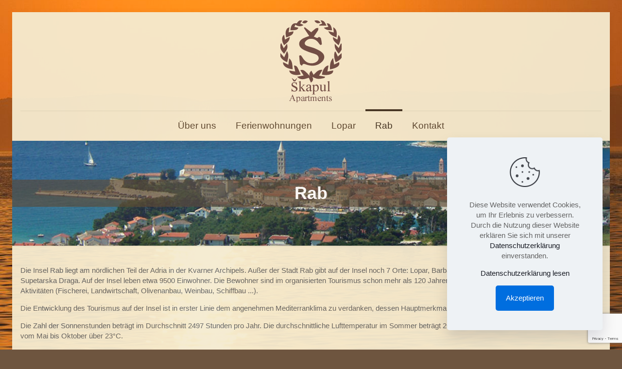

--- FILE ---
content_type: text/html; charset=UTF-8
request_url: https://www.lopar-ferienwohnung.de/rab/
body_size: 27291
content:
<!DOCTYPE html>
<html lang="de" class="no-js " >

<head>

<meta charset="UTF-8" />
<meta name='robots' content='index, follow, max-image-preview:large, max-snippet:-1, max-video-preview:-1' />
<meta name="format-detection" content="telephone=no">
<meta name="viewport" content="width=device-width, initial-scale=1, maximum-scale=1" />
<link rel="shortcut icon" href="/wp-content/uploads/2023/04/favicon-32x32-1.png" type="image/x-icon" />
<link rel="apple-touch-icon" href="/wp-content/uploads/2023/04/apple-touch-icon.png" />
<meta name="theme-color" content="#ffffff" media="(prefers-color-scheme: light)">
<meta name="theme-color" content="#ffffff" media="(prefers-color-scheme: dark)">

	<!-- This site is optimized with the Yoast SEO plugin v23.6 - https://yoast.com/wordpress/plugins/seo/ -->
	<title>Die Insel Rab, Kroatien | Lopar Ferienwohnungen</title>
	<meta name="description" content="Erfahren Sie mehr über die reiche Geschichte, Kultur und Naturschönheiten der Insel Rab, Kroatien. Von den Glockentürmen bis zur Rabska fjera." />
	<link rel="canonical" href="https://www.lopar-ferienwohnung.de/rab/" />
	<meta property="og:locale" content="de_DE" />
	<meta property="og:type" content="article" />
	<meta property="og:title" content="Die Insel Rab, Kroatien | Lopar Ferienwohnungen" />
	<meta property="og:description" content="Erfahren Sie mehr über die reiche Geschichte, Kultur und Naturschönheiten der Insel Rab, Kroatien. Von den Glockentürmen bis zur Rabska fjera." />
	<meta property="og:url" content="https://www.lopar-ferienwohnung.de/rab/" />
	<meta property="og:site_name" content="Lopar Ferienwohnungen" />
	<meta property="article:publisher" content="https://www.facebook.com/Ferienwohnung-Anamarija-Ivan-SkapulLopar-Rab-Kroatien-694353503989273" />
	<meta property="article:modified_time" content="2023-10-21T14:23:57+00:00" />
	<meta property="og:image" content="https://www.lopar-ferienwohnung.de/wp-content/uploads/2023/04/Rab1.jpg" />
	<meta property="og:image:width" content="1000" />
	<meta property="og:image:height" content="750" />
	<meta property="og:image:type" content="image/jpeg" />
	<meta name="twitter:card" content="summary_large_image" />
	<script type="application/ld+json" class="yoast-schema-graph">{"@context":"https://schema.org","@graph":[{"@type":"WebPage","@id":"https://www.lopar-ferienwohnung.de/rab/","url":"https://www.lopar-ferienwohnung.de/rab/","name":"Die Insel Rab, Kroatien | Lopar Ferienwohnungen","isPartOf":{"@id":"https://www.lopar-ferienwohnung.de/#website"},"primaryImageOfPage":{"@id":"https://www.lopar-ferienwohnung.de/rab/#primaryimage"},"image":{"@id":"https://www.lopar-ferienwohnung.de/rab/#primaryimage"},"thumbnailUrl":"https://www.lopar-ferienwohnung.de/wp-content/uploads/2023/04/Rab1.jpg","datePublished":"2023-04-02T16:08:19+00:00","dateModified":"2023-10-21T14:23:57+00:00","description":"Erfahren Sie mehr über die reiche Geschichte, Kultur und Naturschönheiten der Insel Rab, Kroatien. Von den Glockentürmen bis zur Rabska fjera.","breadcrumb":{"@id":"https://www.lopar-ferienwohnung.de/rab/#breadcrumb"},"inLanguage":"de","potentialAction":[{"@type":"ReadAction","target":["https://www.lopar-ferienwohnung.de/rab/"]}]},{"@type":"ImageObject","inLanguage":"de","@id":"https://www.lopar-ferienwohnung.de/rab/#primaryimage","url":"https://www.lopar-ferienwohnung.de/wp-content/uploads/2023/04/Rab1.jpg","contentUrl":"https://www.lopar-ferienwohnung.de/wp-content/uploads/2023/04/Rab1.jpg","width":1000,"height":750},{"@type":"BreadcrumbList","@id":"https://www.lopar-ferienwohnung.de/rab/#breadcrumb","itemListElement":[{"@type":"ListItem","position":1,"name":"Startseite","item":"https://www.lopar-ferienwohnung.de/"},{"@type":"ListItem","position":2,"name":"Rab"}]},{"@type":"WebSite","@id":"https://www.lopar-ferienwohnung.de/#website","url":"https://www.lopar-ferienwohnung.de/","name":"Lopar Ferienwohnungen","description":"Ferien in Lopar, Rab (Kroatien)","publisher":{"@id":"https://www.lopar-ferienwohnung.de/#organization"},"potentialAction":[{"@type":"SearchAction","target":{"@type":"EntryPoint","urlTemplate":"https://www.lopar-ferienwohnung.de/?s={search_term_string}"},"query-input":{"@type":"PropertyValueSpecification","valueRequired":true,"valueName":"search_term_string"}}],"inLanguage":"de"},{"@type":"Organization","@id":"https://www.lopar-ferienwohnung.de/#organization","name":"Lopar Ferienwohnungen","url":"https://www.lopar-ferienwohnung.de/","logo":{"@type":"ImageObject","inLanguage":"de","@id":"https://www.lopar-ferienwohnung.de/#/schema/logo/image/","url":"https://www.lopar-ferienwohnung.de/wp-content/uploads/2023/03/logo.png","contentUrl":"https://www.lopar-ferienwohnung.de/wp-content/uploads/2023/03/logo.png","width":128,"height":173,"caption":"Lopar Ferienwohnungen"},"image":{"@id":"https://www.lopar-ferienwohnung.de/#/schema/logo/image/"},"sameAs":["https://www.facebook.com/Ferienwohnung-Anamarija-Ivan-SkapulLopar-Rab-Kroatien-694353503989273"]}]}</script>
	<!-- / Yoast SEO plugin. -->


<link rel="alternate" type="application/rss+xml" title="Lopar Ferienwohnungen &raquo; Feed" href="https://www.lopar-ferienwohnung.de/feed/" />
<link rel="alternate" type="application/rss+xml" title="Lopar Ferienwohnungen &raquo; Kommentar-Feed" href="https://www.lopar-ferienwohnung.de/comments/feed/" />
<link rel="alternate" type="application/rss+xml" title="Lopar Ferienwohnungen &raquo; Rab-Kommentar-Feed" href="https://www.lopar-ferienwohnung.de/rab/feed/" />
<link rel="alternate" title="oEmbed (JSON)" type="application/json+oembed" href="https://www.lopar-ferienwohnung.de/wp-json/oembed/1.0/embed?url=https%3A%2F%2Fwww.lopar-ferienwohnung.de%2Frab%2F" />
<link rel="alternate" title="oEmbed (XML)" type="text/xml+oembed" href="https://www.lopar-ferienwohnung.de/wp-json/oembed/1.0/embed?url=https%3A%2F%2Fwww.lopar-ferienwohnung.de%2Frab%2F&#038;format=xml" />
<style id='wp-img-auto-sizes-contain-inline-css' type='text/css'>
img:is([sizes=auto i],[sizes^="auto," i]){contain-intrinsic-size:3000px 1500px}
/*# sourceURL=wp-img-auto-sizes-contain-inline-css */
</style>
<style id='wp-emoji-styles-inline-css' type='text/css'>

	img.wp-smiley, img.emoji {
		display: inline !important;
		border: none !important;
		box-shadow: none !important;
		height: 1em !important;
		width: 1em !important;
		margin: 0 0.07em !important;
		vertical-align: -0.1em !important;
		background: none !important;
		padding: 0 !important;
	}
/*# sourceURL=wp-emoji-styles-inline-css */
</style>
<style id='wp-block-library-inline-css' type='text/css'>
:root{--wp-block-synced-color:#7a00df;--wp-block-synced-color--rgb:122,0,223;--wp-bound-block-color:var(--wp-block-synced-color);--wp-editor-canvas-background:#ddd;--wp-admin-theme-color:#007cba;--wp-admin-theme-color--rgb:0,124,186;--wp-admin-theme-color-darker-10:#006ba1;--wp-admin-theme-color-darker-10--rgb:0,107,160.5;--wp-admin-theme-color-darker-20:#005a87;--wp-admin-theme-color-darker-20--rgb:0,90,135;--wp-admin-border-width-focus:2px}@media (min-resolution:192dpi){:root{--wp-admin-border-width-focus:1.5px}}.wp-element-button{cursor:pointer}:root .has-very-light-gray-background-color{background-color:#eee}:root .has-very-dark-gray-background-color{background-color:#313131}:root .has-very-light-gray-color{color:#eee}:root .has-very-dark-gray-color{color:#313131}:root .has-vivid-green-cyan-to-vivid-cyan-blue-gradient-background{background:linear-gradient(135deg,#00d084,#0693e3)}:root .has-purple-crush-gradient-background{background:linear-gradient(135deg,#34e2e4,#4721fb 50%,#ab1dfe)}:root .has-hazy-dawn-gradient-background{background:linear-gradient(135deg,#faaca8,#dad0ec)}:root .has-subdued-olive-gradient-background{background:linear-gradient(135deg,#fafae1,#67a671)}:root .has-atomic-cream-gradient-background{background:linear-gradient(135deg,#fdd79a,#004a59)}:root .has-nightshade-gradient-background{background:linear-gradient(135deg,#330968,#31cdcf)}:root .has-midnight-gradient-background{background:linear-gradient(135deg,#020381,#2874fc)}:root{--wp--preset--font-size--normal:16px;--wp--preset--font-size--huge:42px}.has-regular-font-size{font-size:1em}.has-larger-font-size{font-size:2.625em}.has-normal-font-size{font-size:var(--wp--preset--font-size--normal)}.has-huge-font-size{font-size:var(--wp--preset--font-size--huge)}.has-text-align-center{text-align:center}.has-text-align-left{text-align:left}.has-text-align-right{text-align:right}.has-fit-text{white-space:nowrap!important}#end-resizable-editor-section{display:none}.aligncenter{clear:both}.items-justified-left{justify-content:flex-start}.items-justified-center{justify-content:center}.items-justified-right{justify-content:flex-end}.items-justified-space-between{justify-content:space-between}.screen-reader-text{border:0;clip-path:inset(50%);height:1px;margin:-1px;overflow:hidden;padding:0;position:absolute;width:1px;word-wrap:normal!important}.screen-reader-text:focus{background-color:#ddd;clip-path:none;color:#444;display:block;font-size:1em;height:auto;left:5px;line-height:normal;padding:15px 23px 14px;text-decoration:none;top:5px;width:auto;z-index:100000}html :where(.has-border-color){border-style:solid}html :where([style*=border-top-color]){border-top-style:solid}html :where([style*=border-right-color]){border-right-style:solid}html :where([style*=border-bottom-color]){border-bottom-style:solid}html :where([style*=border-left-color]){border-left-style:solid}html :where([style*=border-width]){border-style:solid}html :where([style*=border-top-width]){border-top-style:solid}html :where([style*=border-right-width]){border-right-style:solid}html :where([style*=border-bottom-width]){border-bottom-style:solid}html :where([style*=border-left-width]){border-left-style:solid}html :where(img[class*=wp-image-]){height:auto;max-width:100%}:where(figure){margin:0 0 1em}html :where(.is-position-sticky){--wp-admin--admin-bar--position-offset:var(--wp-admin--admin-bar--height,0px)}@media screen and (max-width:600px){html :where(.is-position-sticky){--wp-admin--admin-bar--position-offset:0px}}

/*# sourceURL=wp-block-library-inline-css */
</style><style id='global-styles-inline-css' type='text/css'>
:root{--wp--preset--aspect-ratio--square: 1;--wp--preset--aspect-ratio--4-3: 4/3;--wp--preset--aspect-ratio--3-4: 3/4;--wp--preset--aspect-ratio--3-2: 3/2;--wp--preset--aspect-ratio--2-3: 2/3;--wp--preset--aspect-ratio--16-9: 16/9;--wp--preset--aspect-ratio--9-16: 9/16;--wp--preset--color--black: #000000;--wp--preset--color--cyan-bluish-gray: #abb8c3;--wp--preset--color--white: #ffffff;--wp--preset--color--pale-pink: #f78da7;--wp--preset--color--vivid-red: #cf2e2e;--wp--preset--color--luminous-vivid-orange: #ff6900;--wp--preset--color--luminous-vivid-amber: #fcb900;--wp--preset--color--light-green-cyan: #7bdcb5;--wp--preset--color--vivid-green-cyan: #00d084;--wp--preset--color--pale-cyan-blue: #8ed1fc;--wp--preset--color--vivid-cyan-blue: #0693e3;--wp--preset--color--vivid-purple: #9b51e0;--wp--preset--gradient--vivid-cyan-blue-to-vivid-purple: linear-gradient(135deg,rgb(6,147,227) 0%,rgb(155,81,224) 100%);--wp--preset--gradient--light-green-cyan-to-vivid-green-cyan: linear-gradient(135deg,rgb(122,220,180) 0%,rgb(0,208,130) 100%);--wp--preset--gradient--luminous-vivid-amber-to-luminous-vivid-orange: linear-gradient(135deg,rgb(252,185,0) 0%,rgb(255,105,0) 100%);--wp--preset--gradient--luminous-vivid-orange-to-vivid-red: linear-gradient(135deg,rgb(255,105,0) 0%,rgb(207,46,46) 100%);--wp--preset--gradient--very-light-gray-to-cyan-bluish-gray: linear-gradient(135deg,rgb(238,238,238) 0%,rgb(169,184,195) 100%);--wp--preset--gradient--cool-to-warm-spectrum: linear-gradient(135deg,rgb(74,234,220) 0%,rgb(151,120,209) 20%,rgb(207,42,186) 40%,rgb(238,44,130) 60%,rgb(251,105,98) 80%,rgb(254,248,76) 100%);--wp--preset--gradient--blush-light-purple: linear-gradient(135deg,rgb(255,206,236) 0%,rgb(152,150,240) 100%);--wp--preset--gradient--blush-bordeaux: linear-gradient(135deg,rgb(254,205,165) 0%,rgb(254,45,45) 50%,rgb(107,0,62) 100%);--wp--preset--gradient--luminous-dusk: linear-gradient(135deg,rgb(255,203,112) 0%,rgb(199,81,192) 50%,rgb(65,88,208) 100%);--wp--preset--gradient--pale-ocean: linear-gradient(135deg,rgb(255,245,203) 0%,rgb(182,227,212) 50%,rgb(51,167,181) 100%);--wp--preset--gradient--electric-grass: linear-gradient(135deg,rgb(202,248,128) 0%,rgb(113,206,126) 100%);--wp--preset--gradient--midnight: linear-gradient(135deg,rgb(2,3,129) 0%,rgb(40,116,252) 100%);--wp--preset--font-size--small: 13px;--wp--preset--font-size--medium: 20px;--wp--preset--font-size--large: 36px;--wp--preset--font-size--x-large: 42px;--wp--preset--spacing--20: 0.44rem;--wp--preset--spacing--30: 0.67rem;--wp--preset--spacing--40: 1rem;--wp--preset--spacing--50: 1.5rem;--wp--preset--spacing--60: 2.25rem;--wp--preset--spacing--70: 3.38rem;--wp--preset--spacing--80: 5.06rem;--wp--preset--shadow--natural: 6px 6px 9px rgba(0, 0, 0, 0.2);--wp--preset--shadow--deep: 12px 12px 50px rgba(0, 0, 0, 0.4);--wp--preset--shadow--sharp: 6px 6px 0px rgba(0, 0, 0, 0.2);--wp--preset--shadow--outlined: 6px 6px 0px -3px rgb(255, 255, 255), 6px 6px rgb(0, 0, 0);--wp--preset--shadow--crisp: 6px 6px 0px rgb(0, 0, 0);}:where(.is-layout-flex){gap: 0.5em;}:where(.is-layout-grid){gap: 0.5em;}body .is-layout-flex{display: flex;}.is-layout-flex{flex-wrap: wrap;align-items: center;}.is-layout-flex > :is(*, div){margin: 0;}body .is-layout-grid{display: grid;}.is-layout-grid > :is(*, div){margin: 0;}:where(.wp-block-columns.is-layout-flex){gap: 2em;}:where(.wp-block-columns.is-layout-grid){gap: 2em;}:where(.wp-block-post-template.is-layout-flex){gap: 1.25em;}:where(.wp-block-post-template.is-layout-grid){gap: 1.25em;}.has-black-color{color: var(--wp--preset--color--black) !important;}.has-cyan-bluish-gray-color{color: var(--wp--preset--color--cyan-bluish-gray) !important;}.has-white-color{color: var(--wp--preset--color--white) !important;}.has-pale-pink-color{color: var(--wp--preset--color--pale-pink) !important;}.has-vivid-red-color{color: var(--wp--preset--color--vivid-red) !important;}.has-luminous-vivid-orange-color{color: var(--wp--preset--color--luminous-vivid-orange) !important;}.has-luminous-vivid-amber-color{color: var(--wp--preset--color--luminous-vivid-amber) !important;}.has-light-green-cyan-color{color: var(--wp--preset--color--light-green-cyan) !important;}.has-vivid-green-cyan-color{color: var(--wp--preset--color--vivid-green-cyan) !important;}.has-pale-cyan-blue-color{color: var(--wp--preset--color--pale-cyan-blue) !important;}.has-vivid-cyan-blue-color{color: var(--wp--preset--color--vivid-cyan-blue) !important;}.has-vivid-purple-color{color: var(--wp--preset--color--vivid-purple) !important;}.has-black-background-color{background-color: var(--wp--preset--color--black) !important;}.has-cyan-bluish-gray-background-color{background-color: var(--wp--preset--color--cyan-bluish-gray) !important;}.has-white-background-color{background-color: var(--wp--preset--color--white) !important;}.has-pale-pink-background-color{background-color: var(--wp--preset--color--pale-pink) !important;}.has-vivid-red-background-color{background-color: var(--wp--preset--color--vivid-red) !important;}.has-luminous-vivid-orange-background-color{background-color: var(--wp--preset--color--luminous-vivid-orange) !important;}.has-luminous-vivid-amber-background-color{background-color: var(--wp--preset--color--luminous-vivid-amber) !important;}.has-light-green-cyan-background-color{background-color: var(--wp--preset--color--light-green-cyan) !important;}.has-vivid-green-cyan-background-color{background-color: var(--wp--preset--color--vivid-green-cyan) !important;}.has-pale-cyan-blue-background-color{background-color: var(--wp--preset--color--pale-cyan-blue) !important;}.has-vivid-cyan-blue-background-color{background-color: var(--wp--preset--color--vivid-cyan-blue) !important;}.has-vivid-purple-background-color{background-color: var(--wp--preset--color--vivid-purple) !important;}.has-black-border-color{border-color: var(--wp--preset--color--black) !important;}.has-cyan-bluish-gray-border-color{border-color: var(--wp--preset--color--cyan-bluish-gray) !important;}.has-white-border-color{border-color: var(--wp--preset--color--white) !important;}.has-pale-pink-border-color{border-color: var(--wp--preset--color--pale-pink) !important;}.has-vivid-red-border-color{border-color: var(--wp--preset--color--vivid-red) !important;}.has-luminous-vivid-orange-border-color{border-color: var(--wp--preset--color--luminous-vivid-orange) !important;}.has-luminous-vivid-amber-border-color{border-color: var(--wp--preset--color--luminous-vivid-amber) !important;}.has-light-green-cyan-border-color{border-color: var(--wp--preset--color--light-green-cyan) !important;}.has-vivid-green-cyan-border-color{border-color: var(--wp--preset--color--vivid-green-cyan) !important;}.has-pale-cyan-blue-border-color{border-color: var(--wp--preset--color--pale-cyan-blue) !important;}.has-vivid-cyan-blue-border-color{border-color: var(--wp--preset--color--vivid-cyan-blue) !important;}.has-vivid-purple-border-color{border-color: var(--wp--preset--color--vivid-purple) !important;}.has-vivid-cyan-blue-to-vivid-purple-gradient-background{background: var(--wp--preset--gradient--vivid-cyan-blue-to-vivid-purple) !important;}.has-light-green-cyan-to-vivid-green-cyan-gradient-background{background: var(--wp--preset--gradient--light-green-cyan-to-vivid-green-cyan) !important;}.has-luminous-vivid-amber-to-luminous-vivid-orange-gradient-background{background: var(--wp--preset--gradient--luminous-vivid-amber-to-luminous-vivid-orange) !important;}.has-luminous-vivid-orange-to-vivid-red-gradient-background{background: var(--wp--preset--gradient--luminous-vivid-orange-to-vivid-red) !important;}.has-very-light-gray-to-cyan-bluish-gray-gradient-background{background: var(--wp--preset--gradient--very-light-gray-to-cyan-bluish-gray) !important;}.has-cool-to-warm-spectrum-gradient-background{background: var(--wp--preset--gradient--cool-to-warm-spectrum) !important;}.has-blush-light-purple-gradient-background{background: var(--wp--preset--gradient--blush-light-purple) !important;}.has-blush-bordeaux-gradient-background{background: var(--wp--preset--gradient--blush-bordeaux) !important;}.has-luminous-dusk-gradient-background{background: var(--wp--preset--gradient--luminous-dusk) !important;}.has-pale-ocean-gradient-background{background: var(--wp--preset--gradient--pale-ocean) !important;}.has-electric-grass-gradient-background{background: var(--wp--preset--gradient--electric-grass) !important;}.has-midnight-gradient-background{background: var(--wp--preset--gradient--midnight) !important;}.has-small-font-size{font-size: var(--wp--preset--font-size--small) !important;}.has-medium-font-size{font-size: var(--wp--preset--font-size--medium) !important;}.has-large-font-size{font-size: var(--wp--preset--font-size--large) !important;}.has-x-large-font-size{font-size: var(--wp--preset--font-size--x-large) !important;}
/*# sourceURL=global-styles-inline-css */
</style>

<style id='classic-theme-styles-inline-css' type='text/css'>
/*! This file is auto-generated */
.wp-block-button__link{color:#fff;background-color:#32373c;border-radius:9999px;box-shadow:none;text-decoration:none;padding:calc(.667em + 2px) calc(1.333em + 2px);font-size:1.125em}.wp-block-file__button{background:#32373c;color:#fff;text-decoration:none}
/*# sourceURL=/wp-includes/css/classic-themes.min.css */
</style>
<link rel='stylesheet' id='contact-form-7-css' href='https://www.lopar-ferienwohnung.de/wp-content/plugins/contact-form-7/includes/css/styles.css?ver=5.9.8' type='text/css' media='all' />
<link rel='stylesheet' id='mfn-be-css' href='https://www.lopar-ferienwohnung.de/wp-content/themes/betheme/css/be.css?ver=27.5.4' type='text/css' media='all' />
<link rel='stylesheet' id='mfn-animations-css' href='https://www.lopar-ferienwohnung.de/wp-content/themes/betheme/assets/animations/animations.min.css?ver=27.5.4' type='text/css' media='all' />
<link rel='stylesheet' id='mfn-font-awesome-css' href='https://www.lopar-ferienwohnung.de/wp-content/themes/betheme/fonts/fontawesome/fontawesome.css?ver=27.5.4' type='text/css' media='all' />
<link rel='stylesheet' id='mfn-jplayer-css' href='https://www.lopar-ferienwohnung.de/wp-content/themes/betheme/assets/jplayer/css/jplayer.blue.monday.min.css?ver=27.5.4' type='text/css' media='all' />
<link rel='stylesheet' id='mfn-responsive-css' href='https://www.lopar-ferienwohnung.de/wp-content/themes/betheme/css/responsive.css?ver=27.5.4' type='text/css' media='all' />
<style id='mfn-dynamic-inline-css' type='text/css'>
html{background-image:url(/wp-content/uploads/2023/04/Hintergrund.jpg);background-repeat:no-repeat;background-position:center;background-attachment:fixed;background-size:cover}body:not(.template-slider) #Header_wrapper{background-image:url(https://www.lopar-ferienwohnung.de/wp-content/uploads/2023/04/Rab1.jpg);background-repeat:no-repeat;background-position:center bottom;background-size:cover}
html{background-color:#6e553f}#Wrapper,#Content,.mfn-popup .mfn-popup-content,.mfn-off-canvas-sidebar .mfn-off-canvas-content-wrapper,.mfn-cart-holder,.mfn-header-login,#Top_bar .search_wrapper,#Top_bar .top_bar_right .mfn-live-search-box,.column_livesearch .mfn-live-search-wrapper,.column_livesearch .mfn-live-search-box{background-color:#f5ebd0}.layout-boxed.mfn-bebuilder-header.mfn-ui #Wrapper .mfn-only-sample-content{background-color:#f5ebd0}body:not(.template-slider) #Header{min-height:0px}body.header-below:not(.template-slider) #Header{padding-top:0px}#Subheader{padding:80px 0}.elementor-page.elementor-default #Content .the_content .section_wrapper{max-width:100%}.elementor-page.elementor-default #Content .section.the_content{width:100%}.elementor-page.elementor-default #Content .section_wrapper .the_content_wrapper{margin-left:0;margin-right:0;width:100%}body,span.date_label,.timeline_items li h3 span,input[type="date"],input[type="text"],input[type="password"],input[type="tel"],input[type="email"],input[type="url"],textarea,select,.offer_li .title h3,.mfn-menu-item-megamenu{font-family:"Verdana",-apple-system,BlinkMacSystemFont,"Segoe UI",Roboto,Oxygen-Sans,Ubuntu,Cantarell,"Helvetica Neue",sans-serif}#menu > ul > li > a,#overlay-menu ul li a{font-family:"Georgia",-apple-system,BlinkMacSystemFont,"Segoe UI",Roboto,Oxygen-Sans,Ubuntu,Cantarell,"Helvetica Neue",sans-serif}#Subheader .title{font-family:"Georgia",-apple-system,BlinkMacSystemFont,"Segoe UI",Roboto,Oxygen-Sans,Ubuntu,Cantarell,"Helvetica Neue",sans-serif}h1,h2,h3,h4,.text-logo #logo{font-family:"Georgia",-apple-system,BlinkMacSystemFont,"Segoe UI",Roboto,Oxygen-Sans,Ubuntu,Cantarell,"Helvetica Neue",sans-serif}h5,h6{font-family:"Georgia",-apple-system,BlinkMacSystemFont,"Segoe UI",Roboto,Oxygen-Sans,Ubuntu,Cantarell,"Helvetica Neue",sans-serif}blockquote{font-family:"Verdana",-apple-system,BlinkMacSystemFont,"Segoe UI",Roboto,Oxygen-Sans,Ubuntu,Cantarell,"Helvetica Neue",sans-serif}.chart_box .chart .num,.counter .desc_wrapper .number-wrapper,.how_it_works .image .number,.pricing-box .plan-header .price,.quick_fact .number-wrapper,.woocommerce .product div.entry-summary .price{font-family:"Georgia",-apple-system,BlinkMacSystemFont,"Segoe UI",Roboto,Oxygen-Sans,Ubuntu,Cantarell,"Helvetica Neue",sans-serif}body,.mfn-menu-item-megamenu{font-size:15px;line-height:21px;font-weight:400;letter-spacing:0px}.big{font-size:18px;line-height:30px;font-weight:400;letter-spacing:0px}#menu > ul > li > a,#overlay-menu ul li a{font-size:19px;font-weight:400;letter-spacing:0px}#overlay-menu ul li a{line-height:28.5px}#Subheader .title{font-size:36px;line-height:36px;font-weight:700;letter-spacing:0px}h1,.text-logo #logo{font-size:25px;line-height:25px;font-weight:300;letter-spacing:0px}h2{font-size:23px;line-height:23px;font-weight:300;letter-spacing:0px}h3,.woocommerce ul.products li.product h3,.woocommerce #customer_login h2{font-size:22px;line-height:22px;font-weight:300;letter-spacing:0px}h4,.woocommerce .woocommerce-order-details__title,.woocommerce .wc-bacs-bank-details-heading,.woocommerce .woocommerce-customer-details h2{font-size:21px;line-height:25px;font-weight:300;letter-spacing:0px}h5{font-size:15px;line-height:19px;font-weight:700;letter-spacing:0px}h6{font-size:13px;line-height:19px;font-weight:400;letter-spacing:0px}#Intro .intro-title{font-size:70px;line-height:70px;font-weight:400;letter-spacing:0px}@media only screen and (min-width:768px) and (max-width:959px){body,.mfn-menu-item-megamenu{font-size:15px;line-height:21px;font-weight:400;letter-spacing:0px}.big{font-size:18px;line-height:30px;font-weight:400;letter-spacing:0px}#menu > ul > li > a,#overlay-menu ul li a{font-size:19px;font-weight:400;letter-spacing:0px}#overlay-menu ul li a{line-height:28.5px}#Subheader .title{font-size:36px;line-height:36px;font-weight:700;letter-spacing:0px}h1,.text-logo #logo{font-size:25px;line-height:25px;font-weight:300;letter-spacing:0px}h2{font-size:23px;line-height:23px;font-weight:300;letter-spacing:0px}h3,.woocommerce ul.products li.product h3,.woocommerce #customer_login h2{font-size:22px;line-height:22px;font-weight:300;letter-spacing:0px}h4,.woocommerce .woocommerce-order-details__title,.woocommerce .wc-bacs-bank-details-heading,.woocommerce .woocommerce-customer-details h2{font-size:21px;line-height:25px;font-weight:300;letter-spacing:0px}h5{font-size:15px;line-height:19px;font-weight:700;letter-spacing:0px}h6{font-size:13px;line-height:19px;font-weight:400;letter-spacing:0px}#Intro .intro-title{font-size:70px;line-height:70px;font-weight:400;letter-spacing:0px}blockquote{font-size:15px}.chart_box .chart .num{font-size:45px;line-height:45px}.counter .desc_wrapper .number-wrapper{font-size:45px;line-height:45px}.counter .desc_wrapper .title{font-size:14px;line-height:18px}.faq .question .title{font-size:14px}.fancy_heading .title{font-size:38px;line-height:38px}.offer .offer_li .desc_wrapper .title h3{font-size:32px;line-height:32px}.offer_thumb_ul li.offer_thumb_li .desc_wrapper .title h3{font-size:32px;line-height:32px}.pricing-box .plan-header h2{font-size:27px;line-height:27px}.pricing-box .plan-header .price > span{font-size:40px;line-height:40px}.pricing-box .plan-header .price sup.currency{font-size:18px;line-height:18px}.pricing-box .plan-header .price sup.period{font-size:14px;line-height:14px}.quick_fact .number-wrapper{font-size:80px;line-height:80px}.trailer_box .desc h2{font-size:27px;line-height:27px}.widget > h3{font-size:17px;line-height:20px}}@media only screen and (min-width:480px) and (max-width:767px){body,.mfn-menu-item-megamenu{font-size:15px;line-height:21px;font-weight:400;letter-spacing:0px}.big{font-size:18px;line-height:30px;font-weight:400;letter-spacing:0px}#menu > ul > li > a,#overlay-menu ul li a{font-size:19px;font-weight:400;letter-spacing:0px}#overlay-menu ul li a{line-height:28.5px}#Subheader .title{font-size:36px;line-height:36px;font-weight:700;letter-spacing:0px}h1,.text-logo #logo{font-size:20px;line-height:22px;font-weight:300;letter-spacing:0px}h2{font-size:23px;line-height:23px;font-weight:300;letter-spacing:0px}h3,.woocommerce ul.products li.product h3,.woocommerce #customer_login h2{font-size:22px;line-height:22px;font-weight:300;letter-spacing:0px}h4,.woocommerce .woocommerce-order-details__title,.woocommerce .wc-bacs-bank-details-heading,.woocommerce .woocommerce-customer-details h2{font-size:21px;line-height:25px;font-weight:300;letter-spacing:0px}h5{font-size:15px;line-height:19px;font-weight:700;letter-spacing:0px}h6{font-size:13px;line-height:19px;font-weight:400;letter-spacing:0px}#Intro .intro-title{font-size:70px;line-height:70px;font-weight:400;letter-spacing:0px}blockquote{font-size:14px}.chart_box .chart .num{font-size:40px;line-height:40px}.counter .desc_wrapper .number-wrapper{font-size:40px;line-height:40px}.counter .desc_wrapper .title{font-size:13px;line-height:16px}.faq .question .title{font-size:13px}.fancy_heading .title{font-size:34px;line-height:34px}.offer .offer_li .desc_wrapper .title h3{font-size:28px;line-height:28px}.offer_thumb_ul li.offer_thumb_li .desc_wrapper .title h3{font-size:28px;line-height:28px}.pricing-box .plan-header h2{font-size:24px;line-height:24px}.pricing-box .plan-header .price > span{font-size:34px;line-height:34px}.pricing-box .plan-header .price sup.currency{font-size:16px;line-height:16px}.pricing-box .plan-header .price sup.period{font-size:13px;line-height:13px}.quick_fact .number-wrapper{font-size:70px;line-height:70px}.trailer_box .desc h2{font-size:24px;line-height:24px}.widget > h3{font-size:16px;line-height:19px}}@media only screen and (max-width:479px){body,.mfn-menu-item-megamenu{font-size:15px;line-height:21px;font-weight:400;letter-spacing:0px}.big{font-size:18px;line-height:30px;font-weight:400;letter-spacing:0px}#menu > ul > li > a,#overlay-menu ul li a{font-size:19px;font-weight:400;letter-spacing:0px}#overlay-menu ul li a{line-height:28.5px}#Subheader .title{font-size:36px;line-height:36px;font-weight:700;letter-spacing:0px}h1,.text-logo #logo{font-size:20px;line-height:22px;font-weight:300;letter-spacing:0px}h2{font-size:23px;line-height:23px;font-weight:300;letter-spacing:0px}h3,.woocommerce ul.products li.product h3,.woocommerce #customer_login h2{font-size:22px;line-height:22px;font-weight:300;letter-spacing:0px}h4,.woocommerce .woocommerce-order-details__title,.woocommerce .wc-bacs-bank-details-heading,.woocommerce .woocommerce-customer-details h2{font-size:21px;line-height:25px;font-weight:300;letter-spacing:0px}h5{font-size:15px;line-height:19px;font-weight:700;letter-spacing:0px}h6{font-size:13px;line-height:19px;font-weight:400;letter-spacing:0px}#Intro .intro-title{font-size:70px;line-height:70px;font-weight:400;letter-spacing:0px}blockquote{font-size:13px}.chart_box .chart .num{font-size:35px;line-height:35px}.counter .desc_wrapper .number-wrapper{font-size:35px;line-height:35px}.counter .desc_wrapper .title{font-size:13px;line-height:26px}.faq .question .title{font-size:13px}.fancy_heading .title{font-size:30px;line-height:30px}.offer .offer_li .desc_wrapper .title h3{font-size:26px;line-height:26px}.offer_thumb_ul li.offer_thumb_li .desc_wrapper .title h3{font-size:26px;line-height:26px}.pricing-box .plan-header h2{font-size:21px;line-height:21px}.pricing-box .plan-header .price > span{font-size:32px;line-height:32px}.pricing-box .plan-header .price sup.currency{font-size:14px;line-height:14px}.pricing-box .plan-header .price sup.period{font-size:13px;line-height:13px}.quick_fact .number-wrapper{font-size:60px;line-height:60px}.trailer_box .desc h2{font-size:21px;line-height:21px}.widget > h3{font-size:15px;line-height:18px}}.with_aside .sidebar.columns{width:23%}.with_aside .sections_group{width:77%}.aside_both .sidebar.columns{width:18%}.aside_both .sidebar.sidebar-1{margin-left:-82%}.aside_both .sections_group{width:64%;margin-left:18%}@media only screen and (min-width:1240px){#Wrapper,.with_aside .content_wrapper{max-width:1240px}body.layout-boxed.mfn-header-scrolled .mfn-header-tmpl.mfn-sticky-layout-width{max-width:1240px;left:0;right:0;margin-left:auto;margin-right:auto}body.layout-boxed:not(.mfn-header-scrolled) .mfn-header-tmpl.mfn-header-layout-width,body.layout-boxed .mfn-header-tmpl.mfn-header-layout-width:not(.mfn-hasSticky){max-width:1240px;left:0;right:0;margin-left:auto;margin-right:auto}body.layout-boxed.mfn-bebuilder-header.mfn-ui .mfn-only-sample-content{max-width:1240px;margin-left:auto;margin-right:auto}.section_wrapper,.container{max-width:1220px}.layout-boxed.header-boxed #Top_bar.is-sticky{max-width:1240px}}@media only screen and (max-width:767px){#Wrapper{max-width:calc(100% - 67px)}.content_wrapper .section_wrapper,.container,.four.columns .widget-area{max-width:550px !important;padding-left:33px;padding-right:33px}}body{--mfn-button-font-family:inherit;--mfn-button-font-size:15px;--mfn-button-font-weight:400;--mfn-button-font-style:inherit;--mfn-button-letter-spacing:0px;--mfn-button-padding:16px 20px 16px 20px;--mfn-button-border-width:0px;--mfn-button-border-radius:5px;--mfn-button-gap:10px;--mfn-button-transition:0.2s;--mfn-button-color:#747474;--mfn-button-color-hover:#747474;--mfn-button-bg:#f7f7f7;--mfn-button-bg-hover:#eaeaea;--mfn-button-border-color:transparent;--mfn-button-border-color-hover:transparent;--mfn-button-icon-color:#747474;--mfn-button-icon-color-hover:#747474;--mfn-button-box-shadow:unset;--mfn-button-theme-color:#ffffff;--mfn-button-theme-color-hover:#ffffff;--mfn-button-theme-bg:#59be84;--mfn-button-theme-bg-hover:#4cb177;--mfn-button-theme-border-color:transparent;--mfn-button-theme-border-color-hover:transparent;--mfn-button-theme-icon-color:#ffffff;--mfn-button-theme-icon-color-hover:#ffffff;--mfn-button-theme-box-shadow:unset;--mfn-button-shop-color:#ffffff;--mfn-button-shop-color-hover:#ffffff;--mfn-button-shop-bg:#59be84;--mfn-button-shop-bg-hover:#4cb177;--mfn-button-shop-border-color:transparent;--mfn-button-shop-border-color-hover:transparent;--mfn-button-shop-icon-color:#626262;--mfn-button-shop-icon-color-hover:#626262;--mfn-button-shop-box-shadow:unset;--mfn-button-action-color:#ffffff;--mfn-button-action-color-hover:#ffffff;--mfn-button-action-bg:#0089f7;--mfn-button-action-bg-hover:#007cea;--mfn-button-action-border-color:transparent;--mfn-button-action-border-color-hover:transparent;--mfn-button-action-icon-color:#ffffff;--mfn-button-action-icon-color-hover:#ffffff;--mfn-button-action-box-shadow:unset}@media only screen and (max-width:959px){body{}}@media only screen and (max-width:768px){body{}}#Top_bar #logo,.header-fixed #Top_bar #logo,.header-plain #Top_bar #logo,.header-transparent #Top_bar #logo{height:60px;line-height:60px;padding:40px 0}.logo-overflow #Top_bar:not(.is-sticky) .logo{height:140px}#Top_bar .menu > li > a{padding:40px 0}.menu-highlight:not(.header-creative) #Top_bar .menu > li > a{margin:45px 0}.header-plain:not(.menu-highlight) #Top_bar .menu > li > a span:not(.description){line-height:140px}.header-fixed #Top_bar .menu > li > a{padding:55px 0}@media only screen and (max-width:767px){.mobile-header-mini #Top_bar #logo{height:50px!important;line-height:50px!important;margin:5px 0}}#Top_bar #logo img.svg{width:100px}.image_frame,.wp-caption{border-width:0px}.alert{border-radius:0px}#Top_bar .top_bar_right .top-bar-right-input input{width:200px}.mfn-live-search-box .mfn-live-search-list{max-height:300px}#Side_slide{right:-250px;width:250px}#Side_slide.left{left:-250px}.blog-teaser li .desc-wrapper .desc{background-position-y:-1px}.mfn-free-delivery-info{--mfn-free-delivery-bar:#59be84;--mfn-free-delivery-bg:rgba(0,0,0,0.1);--mfn-free-delivery-achieved:#59be84}@media only screen and ( max-width:767px ){}@media only screen and (min-width:1240px){body:not(.header-simple) #Top_bar #menu{display:block!important}.tr-menu #Top_bar #menu{background:none!important}#Top_bar .menu > li > ul.mfn-megamenu > li{float:left}#Top_bar .menu > li > ul.mfn-megamenu > li.mfn-megamenu-cols-1{width:100%}#Top_bar .menu > li > ul.mfn-megamenu > li.mfn-megamenu-cols-2{width:50%}#Top_bar .menu > li > ul.mfn-megamenu > li.mfn-megamenu-cols-3{width:33.33%}#Top_bar .menu > li > ul.mfn-megamenu > li.mfn-megamenu-cols-4{width:25%}#Top_bar .menu > li > ul.mfn-megamenu > li.mfn-megamenu-cols-5{width:20%}#Top_bar .menu > li > ul.mfn-megamenu > li.mfn-megamenu-cols-6{width:16.66%}#Top_bar .menu > li > ul.mfn-megamenu > li > ul{display:block!important;position:inherit;left:auto;top:auto;border-width:0 1px 0 0}#Top_bar .menu > li > ul.mfn-megamenu > li:last-child > ul{border:0}#Top_bar .menu > li > ul.mfn-megamenu > li > ul li{width:auto}#Top_bar .menu > li > ul.mfn-megamenu a.mfn-megamenu-title{text-transform:uppercase;font-weight:400;background:none}#Top_bar .menu > li > ul.mfn-megamenu a .menu-arrow{display:none}.menuo-right #Top_bar .menu > li > ul.mfn-megamenu{left:0;width:98%!important;margin:0 1%;padding:20px 0}.menuo-right #Top_bar .menu > li > ul.mfn-megamenu-bg{box-sizing:border-box}#Top_bar .menu > li > ul.mfn-megamenu-bg{padding:20px 166px 20px 20px;background-repeat:no-repeat;background-position:right bottom}.rtl #Top_bar .menu > li > ul.mfn-megamenu-bg{padding-left:166px;padding-right:20px;background-position:left bottom}#Top_bar .menu > li > ul.mfn-megamenu-bg > li{background:none}#Top_bar .menu > li > ul.mfn-megamenu-bg > li a{border:none}#Top_bar .menu > li > ul.mfn-megamenu-bg > li > ul{background:none!important;-webkit-box-shadow:0 0 0 0;-moz-box-shadow:0 0 0 0;box-shadow:0 0 0 0}.mm-vertical #Top_bar .container{position:relative}.mm-vertical #Top_bar .top_bar_left{position:static}.mm-vertical #Top_bar .menu > li ul{box-shadow:0 0 0 0 transparent!important;background-image:none}.mm-vertical #Top_bar .menu > li > ul.mfn-megamenu{padding:20px 0}.mm-vertical.header-plain #Top_bar .menu > li > ul.mfn-megamenu{width:100%!important;margin:0}.mm-vertical #Top_bar .menu > li > ul.mfn-megamenu > li{display:table-cell;float:none!important;width:10%;padding:0 15px;border-right:1px solid rgba(0,0,0,0.05)}.mm-vertical #Top_bar .menu > li > ul.mfn-megamenu > li:last-child{border-right-width:0}.mm-vertical #Top_bar .menu > li > ul.mfn-megamenu > li.hide-border{border-right-width:0}.mm-vertical #Top_bar .menu > li > ul.mfn-megamenu > li a{border-bottom-width:0;padding:9px 15px;line-height:120%}.mm-vertical #Top_bar .menu > li > ul.mfn-megamenu a.mfn-megamenu-title{font-weight:700}.rtl .mm-vertical #Top_bar .menu > li > ul.mfn-megamenu > li:first-child{border-right-width:0}.rtl .mm-vertical #Top_bar .menu > li > ul.mfn-megamenu > li:last-child{border-right-width:1px}body.header-shop #Top_bar #menu{display:flex!important;background-color:transparent}.header-shop #Top_bar.is-sticky .top_bar_row_second{display:none}.header-plain:not(.menuo-right) #Header .top_bar_left{width:auto!important}.header-stack.header-center #Top_bar #menu{display:inline-block!important}.header-simple #Top_bar #menu{display:none;height:auto;width:300px;bottom:auto;top:100%;right:1px;position:absolute;margin:0}.header-simple #Header a.responsive-menu-toggle{display:block;right:10px}.header-simple #Top_bar #menu > ul{width:100%;float:left}.header-simple #Top_bar #menu ul li{width:100%;padding-bottom:0;border-right:0;position:relative}.header-simple #Top_bar #menu ul li a{padding:0 20px;margin:0;display:block;height:auto;line-height:normal;border:none}.header-simple #Top_bar #menu ul li a:not(.menu-toggle):after{display:none}.header-simple #Top_bar #menu ul li a span{border:none;line-height:44px;display:inline;padding:0}.header-simple #Top_bar #menu ul li.submenu .menu-toggle{display:block;position:absolute;right:0;top:0;width:44px;height:44px;line-height:44px;font-size:30px;font-weight:300;text-align:center;cursor:pointer;color:#444;opacity:0.33;transform:unset}.header-simple #Top_bar #menu ul li.submenu .menu-toggle:after{content:"+";position:static}.header-simple #Top_bar #menu ul li.hover > .menu-toggle:after{content:"-"}.header-simple #Top_bar #menu ul li.hover a{border-bottom:0}.header-simple #Top_bar #menu ul.mfn-megamenu li .menu-toggle{display:none}.header-simple #Top_bar #menu ul li ul{position:relative!important;left:0!important;top:0;padding:0;margin:0!important;width:auto!important;background-image:none}.header-simple #Top_bar #menu ul li ul li{width:100%!important;display:block;padding:0}.header-simple #Top_bar #menu ul li ul li a{padding:0 20px 0 30px}.header-simple #Top_bar #menu ul li ul li a .menu-arrow{display:none}.header-simple #Top_bar #menu ul li ul li a span{padding:0}.header-simple #Top_bar #menu ul li ul li a span:after{display:none!important}.header-simple #Top_bar .menu > li > ul.mfn-megamenu a.mfn-megamenu-title{text-transform:uppercase;font-weight:400}.header-simple #Top_bar .menu > li > ul.mfn-megamenu > li > ul{display:block!important;position:inherit;left:auto;top:auto}.header-simple #Top_bar #menu ul li ul li ul{border-left:0!important;padding:0;top:0}.header-simple #Top_bar #menu ul li ul li ul li a{padding:0 20px 0 40px}.rtl.header-simple #Top_bar #menu{left:1px;right:auto}.rtl.header-simple #Top_bar a.responsive-menu-toggle{left:10px;right:auto}.rtl.header-simple #Top_bar #menu ul li.submenu .menu-toggle{left:0;right:auto}.rtl.header-simple #Top_bar #menu ul li ul{left:auto!important;right:0!important}.rtl.header-simple #Top_bar #menu ul li ul li a{padding:0 30px 0 20px}.rtl.header-simple #Top_bar #menu ul li ul li ul li a{padding:0 40px 0 20px}.menu-highlight #Top_bar .menu > li{margin:0 2px}.menu-highlight:not(.header-creative) #Top_bar .menu > li > a{padding:0;-webkit-border-radius:5px;border-radius:5px}.menu-highlight #Top_bar .menu > li > a:after{display:none}.menu-highlight #Top_bar .menu > li > a span:not(.description){line-height:50px}.menu-highlight #Top_bar .menu > li > a span.description{display:none}.menu-highlight.header-stack #Top_bar .menu > li > a{margin:10px 0!important}.menu-highlight.header-stack #Top_bar .menu > li > a span:not(.description){line-height:40px}.menu-highlight.header-simple #Top_bar #menu ul li,.menu-highlight.header-creative #Top_bar #menu ul li{margin:0}.menu-highlight.header-simple #Top_bar #menu ul li > a,.menu-highlight.header-creative #Top_bar #menu ul li > a{-webkit-border-radius:0;border-radius:0}.menu-highlight:not(.header-fixed):not(.header-simple) #Top_bar.is-sticky .menu > li > a{margin:10px 0!important;padding:5px 0!important}.menu-highlight:not(.header-fixed):not(.header-simple) #Top_bar.is-sticky .menu > li > a span{line-height:30px!important}.header-modern.menu-highlight.menuo-right .menu_wrapper{margin-right:20px}.menu-line-below #Top_bar .menu > li > a:not(.menu-toggle):after{top:auto;bottom:-4px}.menu-line-below #Top_bar.is-sticky .menu > li > a:not(.menu-toggle):after{top:auto;bottom:-4px}.menu-line-below-80 #Top_bar:not(.is-sticky) .menu > li > a:not(.menu-toggle):after{height:4px;left:10%;top:50%;margin-top:20px;width:80%}.menu-line-below-80-1 #Top_bar:not(.is-sticky) .menu > li > a:not(.menu-toggle):after{height:1px;left:10%;top:50%;margin-top:20px;width:80%}.menu-link-color #Top_bar .menu > li > a:not(.menu-toggle):after{display:none!important}.menu-arrow-top #Top_bar .menu > li > a:after{background:none repeat scroll 0 0 rgba(0,0,0,0)!important;border-color:#ccc transparent transparent;border-style:solid;border-width:7px 7px 0;display:block;height:0;left:50%;margin-left:-7px;top:0!important;width:0}.menu-arrow-top #Top_bar.is-sticky .menu > li > a:after{top:0!important}.menu-arrow-bottom #Top_bar .menu > li > a:after{background:none!important;border-color:transparent transparent #ccc;border-style:solid;border-width:0 7px 7px;display:block;height:0;left:50%;margin-left:-7px;top:auto;bottom:0;width:0}.menu-arrow-bottom #Top_bar.is-sticky .menu > li > a:after{top:auto;bottom:0}.menuo-no-borders #Top_bar .menu > li > a span{border-width:0!important}.menuo-no-borders #Header_creative #Top_bar .menu > li > a span{border-bottom-width:0}.menuo-no-borders.header-plain #Top_bar a#header_cart,.menuo-no-borders.header-plain #Top_bar a#search_button,.menuo-no-borders.header-plain #Top_bar .wpml-languages,.menuo-no-borders.header-plain #Top_bar a.action_button{border-width:0}.menuo-right #Top_bar .menu_wrapper{float:right}.menuo-right.header-stack:not(.header-center) #Top_bar .menu_wrapper{margin-right:150px}body.header-creative{padding-left:50px}body.header-creative.header-open{padding-left:250px}body.error404,body.under-construction,body.elementor-maintenance-mode,body.template-blank,body.under-construction.header-rtl.header-creative.header-open{padding-left:0!important;padding-right:0!important}.header-creative.footer-fixed #Footer,.header-creative.footer-sliding #Footer,.header-creative.footer-stick #Footer.is-sticky{box-sizing:border-box;padding-left:50px}.header-open.footer-fixed #Footer,.header-open.footer-sliding #Footer,.header-creative.footer-stick #Footer.is-sticky{padding-left:250px}.header-rtl.header-creative.footer-fixed #Footer,.header-rtl.header-creative.footer-sliding #Footer,.header-rtl.header-creative.footer-stick #Footer.is-sticky{padding-left:0;padding-right:50px}.header-rtl.header-open.footer-fixed #Footer,.header-rtl.header-open.footer-sliding #Footer,.header-rtl.header-creative.footer-stick #Footer.is-sticky{padding-right:250px}#Header_creative{background-color:#fff;position:fixed;width:250px;height:100%;left:-200px;top:0;z-index:9002;-webkit-box-shadow:2px 0 4px 2px rgba(0,0,0,.15);box-shadow:2px 0 4px 2px rgba(0,0,0,.15)}#Header_creative .container{width:100%}#Header_creative .creative-wrapper{opacity:0;margin-right:50px}#Header_creative a.creative-menu-toggle{display:block;width:34px;height:34px;line-height:34px;font-size:22px;text-align:center;position:absolute;top:10px;right:8px;border-radius:3px}.admin-bar #Header_creative a.creative-menu-toggle{top:42px}#Header_creative #Top_bar{position:static;width:100%}#Header_creative #Top_bar .top_bar_left{width:100%!important;float:none}#Header_creative #Top_bar .logo{float:none;text-align:center;margin:15px 0}#Header_creative #Top_bar #menu{background-color:transparent}#Header_creative #Top_bar .menu_wrapper{float:none;margin:0 0 30px}#Header_creative #Top_bar .menu > li{width:100%;float:none;position:relative}#Header_creative #Top_bar .menu > li > a{padding:0;text-align:center}#Header_creative #Top_bar .menu > li > a:after{display:none}#Header_creative #Top_bar .menu > li > a span{border-right:0;border-bottom-width:1px;line-height:38px}#Header_creative #Top_bar .menu li ul{left:100%;right:auto;top:0;box-shadow:2px 2px 2px 0 rgba(0,0,0,0.03);-webkit-box-shadow:2px 2px 2px 0 rgba(0,0,0,0.03)}#Header_creative #Top_bar .menu > li > ul.mfn-megamenu{margin:0;width:700px!important}#Header_creative #Top_bar .menu > li > ul.mfn-megamenu > li > ul{left:0}#Header_creative #Top_bar .menu li ul li a{padding-top:9px;padding-bottom:8px}#Header_creative #Top_bar .menu li ul li ul{top:0}#Header_creative #Top_bar .menu > li > a span.description{display:block;font-size:13px;line-height:28px!important;clear:both}.menuo-arrows #Top_bar .menu > li.submenu > a > span:after{content:unset!important}#Header_creative #Top_bar .top_bar_right{width:100%!important;float:left;height:auto;margin-bottom:35px;text-align:center;padding:0 20px;top:0;-webkit-box-sizing:border-box;-moz-box-sizing:border-box;box-sizing:border-box}#Header_creative #Top_bar .top_bar_right:before{content:none}#Header_creative #Top_bar .top_bar_right .top_bar_right_wrapper{flex-wrap:wrap;justify-content:center}#Header_creative #Top_bar .top_bar_right .top-bar-right-icon,#Header_creative #Top_bar .top_bar_right .wpml-languages,#Header_creative #Top_bar .top_bar_right .top-bar-right-button,#Header_creative #Top_bar .top_bar_right .top-bar-right-input{min-height:30px;margin:5px}#Header_creative #Top_bar .search_wrapper{left:100%;top:auto}#Header_creative #Top_bar .banner_wrapper{display:block;text-align:center}#Header_creative #Top_bar .banner_wrapper img{max-width:100%;height:auto;display:inline-block}#Header_creative #Action_bar{display:none;position:absolute;bottom:0;top:auto;clear:both;padding:0 20px;box-sizing:border-box}#Header_creative #Action_bar .contact_details{width:100%;text-align:center;margin-bottom:20px}#Header_creative #Action_bar .contact_details li{padding:0}#Header_creative #Action_bar .social{float:none;text-align:center;padding:5px 0 15px}#Header_creative #Action_bar .social li{margin-bottom:2px}#Header_creative #Action_bar .social-menu{float:none;text-align:center}#Header_creative #Action_bar .social-menu li{border-color:rgba(0,0,0,.1)}#Header_creative .social li a{color:rgba(0,0,0,.5)}#Header_creative .social li a:hover{color:#000}#Header_creative .creative-social{position:absolute;bottom:10px;right:0;width:50px}#Header_creative .creative-social li{display:block;float:none;width:100%;text-align:center;margin-bottom:5px}.header-creative .fixed-nav.fixed-nav-prev{margin-left:50px}.header-creative.header-open .fixed-nav.fixed-nav-prev{margin-left:250px}.menuo-last #Header_creative #Top_bar .menu li.last ul{top:auto;bottom:0}.header-open #Header_creative{left:0}.header-open #Header_creative .creative-wrapper{opacity:1;margin:0!important}.header-open #Header_creative .creative-menu-toggle,.header-open #Header_creative .creative-social{display:none}.header-open #Header_creative #Action_bar{display:block}body.header-rtl.header-creative{padding-left:0;padding-right:50px}.header-rtl #Header_creative{left:auto;right:-200px}.header-rtl #Header_creative .creative-wrapper{margin-left:50px;margin-right:0}.header-rtl #Header_creative a.creative-menu-toggle{left:8px;right:auto}.header-rtl #Header_creative .creative-social{left:0;right:auto}.header-rtl #Footer #back_to_top.sticky{right:125px}.header-rtl #popup_contact{right:70px}.header-rtl #Header_creative #Top_bar .menu li ul{left:auto;right:100%}.header-rtl #Header_creative #Top_bar .search_wrapper{left:auto;right:100%}.header-rtl .fixed-nav.fixed-nav-prev{margin-left:0!important}.header-rtl .fixed-nav.fixed-nav-next{margin-right:50px}body.header-rtl.header-creative.header-open{padding-left:0;padding-right:250px!important}.header-rtl.header-open #Header_creative{left:auto;right:0}.header-rtl.header-open #Footer #back_to_top.sticky{right:325px}.header-rtl.header-open #popup_contact{right:270px}.header-rtl.header-open .fixed-nav.fixed-nav-next{margin-right:250px}#Header_creative.active{left:-1px}.header-rtl #Header_creative.active{left:auto;right:-1px}#Header_creative.active .creative-wrapper{opacity:1;margin:0}.header-creative .vc_row[data-vc-full-width]{padding-left:50px}.header-creative.header-open .vc_row[data-vc-full-width]{padding-left:250px}.header-open .vc_parallax .vc_parallax-inner{left:auto;width:calc(100% - 250px)}.header-open.header-rtl .vc_parallax .vc_parallax-inner{left:0;right:auto}#Header_creative.scroll{height:100%;overflow-y:auto}#Header_creative.scroll:not(.dropdown) .menu li ul{display:none!important}#Header_creative.scroll #Action_bar{position:static}#Header_creative.dropdown{outline:none}#Header_creative.dropdown #Top_bar .menu_wrapper{float:left;width:100%}#Header_creative.dropdown #Top_bar #menu ul li{position:relative;float:left}#Header_creative.dropdown #Top_bar #menu ul li a:not(.menu-toggle):after{display:none}#Header_creative.dropdown #Top_bar #menu ul li a span{line-height:38px;padding:0}#Header_creative.dropdown #Top_bar #menu ul li.submenu .menu-toggle{display:block;position:absolute;right:0;top:0;width:38px;height:38px;line-height:38px;font-size:26px;font-weight:300;text-align:center;cursor:pointer;color:#444;opacity:0.33;z-index:203}#Header_creative.dropdown #Top_bar #menu ul li.submenu .menu-toggle:after{content:"+";position:static}#Header_creative.dropdown #Top_bar #menu ul li.hover > .menu-toggle:after{content:"-"}#Header_creative.dropdown #Top_bar #menu ul.sub-menu li:not(:last-of-type) a{border-bottom:0}#Header_creative.dropdown #Top_bar #menu ul.mfn-megamenu li .menu-toggle{display:none}#Header_creative.dropdown #Top_bar #menu ul li ul{position:relative!important;left:0!important;top:0;padding:0;margin-left:0!important;width:auto!important;background-image:none}#Header_creative.dropdown #Top_bar #menu ul li ul li{width:100%!important}#Header_creative.dropdown #Top_bar #menu ul li ul li a{padding:0 10px;text-align:center}#Header_creative.dropdown #Top_bar #menu ul li ul li a .menu-arrow{display:none}#Header_creative.dropdown #Top_bar #menu ul li ul li a span{padding:0}#Header_creative.dropdown #Top_bar #menu ul li ul li a span:after{display:none!important}#Header_creative.dropdown #Top_bar .menu > li > ul.mfn-megamenu a.mfn-megamenu-title{text-transform:uppercase;font-weight:400}#Header_creative.dropdown #Top_bar .menu > li > ul.mfn-megamenu > li > ul{display:block!important;position:inherit;left:auto;top:auto}#Header_creative.dropdown #Top_bar #menu ul li ul li ul{border-left:0!important;padding:0;top:0}#Header_creative{transition:left .5s ease-in-out,right .5s ease-in-out}#Header_creative .creative-wrapper{transition:opacity .5s ease-in-out,margin 0s ease-in-out .5s}#Header_creative.active .creative-wrapper{transition:opacity .5s ease-in-out,margin 0s ease-in-out}}@media only screen and (min-width:1240px){#Top_bar.is-sticky{position:fixed!important;width:100%;left:0;top:-60px;height:60px;z-index:701;background:#fff;opacity:.97;-webkit-box-shadow:0 2px 5px 0 rgba(0,0,0,0.1);-moz-box-shadow:0 2px 5px 0 rgba(0,0,0,0.1);box-shadow:0 2px 5px 0 rgba(0,0,0,0.1)}.layout-boxed.header-boxed #Top_bar.is-sticky{left:50%;-webkit-transform:translateX(-50%);transform:translateX(-50%)}#Top_bar.is-sticky .top_bar_left,#Top_bar.is-sticky .top_bar_right,#Top_bar.is-sticky .top_bar_right:before{background:none;box-shadow:unset}#Top_bar.is-sticky .logo{width:auto;margin:0 30px 0 20px;padding:0}#Top_bar.is-sticky #logo,#Top_bar.is-sticky .custom-logo-link{padding:5px 0!important;height:50px!important;line-height:50px!important}.logo-no-sticky-padding #Top_bar.is-sticky #logo{height:60px!important;line-height:60px!important}#Top_bar.is-sticky #logo img.logo-main{display:none}#Top_bar.is-sticky #logo img.logo-sticky{display:inline;max-height:35px}.logo-sticky-width-auto #Top_bar.is-sticky #logo img.logo-sticky{width:auto}#Top_bar.is-sticky .menu_wrapper{clear:none}#Top_bar.is-sticky .menu_wrapper .menu > li > a{padding:15px 0}#Top_bar.is-sticky .menu > li > a,#Top_bar.is-sticky .menu > li > a span{line-height:30px}#Top_bar.is-sticky .menu > li > a:after{top:auto;bottom:-4px}#Top_bar.is-sticky .menu > li > a span.description{display:none}#Top_bar.is-sticky .secondary_menu_wrapper,#Top_bar.is-sticky .banner_wrapper{display:none}.header-overlay #Top_bar.is-sticky{display:none}.sticky-dark #Top_bar.is-sticky,.sticky-dark #Top_bar.is-sticky #menu{background:rgba(0,0,0,.8)}.sticky-dark #Top_bar.is-sticky .menu > li:not(.current-menu-item) > a{color:#fff}.sticky-dark #Top_bar.is-sticky .top_bar_right .top-bar-right-icon{color:rgba(255,255,255,.9)}.sticky-dark #Top_bar.is-sticky .top_bar_right .top-bar-right-icon svg .path{stroke:rgba(255,255,255,.9)}.sticky-dark #Top_bar.is-sticky .wpml-languages a.active,.sticky-dark #Top_bar.is-sticky .wpml-languages ul.wpml-lang-dropdown{background:rgba(0,0,0,0.1);border-color:rgba(0,0,0,0.1)}.sticky-white #Top_bar.is-sticky,.sticky-white #Top_bar.is-sticky #menu{background:rgba(255,255,255,.8)}.sticky-white #Top_bar.is-sticky .menu > li:not(.current-menu-item) > a{color:#222}.sticky-white #Top_bar.is-sticky .top_bar_right .top-bar-right-icon{color:rgba(0,0,0,.8)}.sticky-white #Top_bar.is-sticky .top_bar_right .top-bar-right-icon svg .path{stroke:rgba(0,0,0,.8)}.sticky-white #Top_bar.is-sticky .wpml-languages a.active,.sticky-white #Top_bar.is-sticky .wpml-languages ul.wpml-lang-dropdown{background:rgba(255,255,255,0.1);border-color:rgba(0,0,0,0.1)}}@media only screen and (min-width:768px) and (max-width:1240px){.header_placeholder{height:0!important}}@media only screen and (max-width:1239px){#Top_bar #menu{display:none;height:auto;width:300px;bottom:auto;top:100%;right:1px;position:absolute;margin:0}#Top_bar a.responsive-menu-toggle{display:block}#Top_bar #menu > ul{width:100%;float:left}#Top_bar #menu ul li{width:100%;padding-bottom:0;border-right:0;position:relative}#Top_bar #menu ul li a{padding:0 25px;margin:0;display:block;height:auto;line-height:normal;border:none}#Top_bar #menu ul li a:not(.menu-toggle):after{display:none}#Top_bar #menu ul li a span{border:none;line-height:44px;display:inline;padding:0}#Top_bar #menu ul li a span.description{margin:0 0 0 5px}#Top_bar #menu ul li.submenu .menu-toggle{display:block;position:absolute;right:15px;top:0;width:44px;height:44px;line-height:44px;font-size:30px;font-weight:300;text-align:center;cursor:pointer;color:#444;opacity:0.33;transform:unset}#Top_bar #menu ul li.submenu .menu-toggle:after{content:"+";position:static}#Top_bar #menu ul li.hover > .menu-toggle:after{content:"-"}#Top_bar #menu ul li.hover a{border-bottom:0}#Top_bar #menu ul li a span:after{display:none!important}#Top_bar #menu ul.mfn-megamenu li .menu-toggle{display:none}.menuo-arrows.keyboard-support #Top_bar .menu > li.submenu > a:not(.menu-toggle):after,.menuo-arrows:not(.keyboard-support) #Top_bar .menu > li.submenu > a:not(.menu-toggle)::after{display:none !important}#Top_bar #menu ul li ul{position:relative!important;left:0!important;top:0;padding:0;margin-left:0!important;width:auto!important;background-image:none!important;box-shadow:0 0 0 0 transparent!important;-webkit-box-shadow:0 0 0 0 transparent!important}#Top_bar #menu ul li ul li{width:100%!important}#Top_bar #menu ul li ul li a{padding:0 20px 0 35px}#Top_bar #menu ul li ul li a .menu-arrow{display:none}#Top_bar #menu ul li ul li a span{padding:0}#Top_bar #menu ul li ul li a span:after{display:none!important}#Top_bar .menu > li > ul.mfn-megamenu a.mfn-megamenu-title{text-transform:uppercase;font-weight:400}#Top_bar .menu > li > ul.mfn-megamenu > li > ul{display:block!important;position:inherit;left:auto;top:auto}#Top_bar #menu ul li ul li ul{border-left:0!important;padding:0;top:0}#Top_bar #menu ul li ul li ul li a{padding:0 20px 0 45px}#Header #menu > ul > li.current-menu-item > a,#Header #menu > ul > li.current_page_item > a,#Header #menu > ul > li.current-menu-parent > a,#Header #menu > ul > li.current-page-parent > a,#Header #menu > ul > li.current-menu-ancestor > a,#Header #menu > ul > li.current_page_ancestor > a{background:rgba(0,0,0,.02)}.rtl #Top_bar #menu{left:1px;right:auto}.rtl #Top_bar a.responsive-menu-toggle{left:20px;right:auto}.rtl #Top_bar #menu ul li.submenu .menu-toggle{left:15px;right:auto;border-left:none;border-right:1px solid #eee;transform:unset}.rtl #Top_bar #menu ul li ul{left:auto!important;right:0!important}.rtl #Top_bar #menu ul li ul li a{padding:0 30px 0 20px}.rtl #Top_bar #menu ul li ul li ul li a{padding:0 40px 0 20px}.header-stack .menu_wrapper a.responsive-menu-toggle{position:static!important;margin:11px 0!important}.header-stack .menu_wrapper #menu{left:0;right:auto}.rtl.header-stack #Top_bar #menu{left:auto;right:0}.admin-bar #Header_creative{top:32px}.header-creative.layout-boxed{padding-top:85px}.header-creative.layout-full-width #Wrapper{padding-top:60px}#Header_creative{position:fixed;width:100%;left:0!important;top:0;z-index:1001}#Header_creative .creative-wrapper{display:block!important;opacity:1!important}#Header_creative .creative-menu-toggle,#Header_creative .creative-social{display:none!important;opacity:1!important}#Header_creative #Top_bar{position:static;width:100%}#Header_creative #Top_bar .one{display:flex}#Header_creative #Top_bar #logo,#Header_creative #Top_bar .custom-logo-link{height:50px;line-height:50px;padding:5px 0}#Header_creative #Top_bar #logo img.logo-sticky{max-height:40px!important}#Header_creative #logo img.logo-main{display:none}#Header_creative #logo img.logo-sticky{display:inline-block}.logo-no-sticky-padding #Header_creative #Top_bar #logo{height:60px;line-height:60px;padding:0}.logo-no-sticky-padding #Header_creative #Top_bar #logo img.logo-sticky{max-height:60px!important}#Header_creative #Action_bar{display:none}#Header_creative #Top_bar .top_bar_right:before{content:none}#Header_creative.scroll{overflow:visible!important}}body{--mfn-clients-tiles-hover:#59be84;--mfn-icon-box-icon:#59be84;--mfn-sliding-box-bg:#59be84;--mfn-woo-body-color:#626262;--mfn-woo-heading-color:#626262;--mfn-woo-themecolor:#59be84;--mfn-woo-bg-themecolor:#59be84;--mfn-woo-border-themecolor:#59be84}#Header_wrapper,#Intro{background-color:#f5ebd0}#Subheader{background-color:rgba(247,247,247,0)}.header-classic #Action_bar,.header-fixed #Action_bar,.header-plain #Action_bar,.header-split #Action_bar,.header-shop #Action_bar,.header-shop-split #Action_bar,.header-stack #Action_bar{background-color:#2C2C2C}#Sliding-top{background-color:#5d5345}#Sliding-top a.sliding-top-control{border-right-color:#5d5345}#Sliding-top.st-center a.sliding-top-control,#Sliding-top.st-left a.sliding-top-control{border-top-color:#5d5345}#Footer{background-color:#5d5345}.grid .post-item,.masonry:not(.tiles) .post-item,.photo2 .post .post-desc-wrapper{background-color:transparent}.portfolio_group .portfolio-item .desc{background-color:transparent}.woocommerce ul.products li.product,.shop_slider .shop_slider_ul li .item_wrapper .desc{background-color:transparent}body,ul.timeline_items,.icon_box a .desc,.icon_box a:hover .desc,.feature_list ul li a,.list_item a,.list_item a:hover,.widget_recent_entries ul li a,.flat_box a,.flat_box a:hover,.story_box .desc,.content_slider.carousel  ul li a .title,.content_slider.flat.description ul li .desc,.content_slider.flat.description ul li a .desc,.post-nav.minimal a i{color:#626262}.post-nav.minimal a svg{fill:#626262}.themecolor,.opening_hours .opening_hours_wrapper li span,.fancy_heading_icon .icon_top,.fancy_heading_arrows .icon-right-dir,.fancy_heading_arrows .icon-left-dir,.fancy_heading_line .title,.button-love a.mfn-love,.format-link .post-title .icon-link,.pager-single > span,.pager-single a:hover,.widget_meta ul,.widget_pages ul,.widget_rss ul,.widget_mfn_recent_comments ul li:after,.widget_archive ul,.widget_recent_comments ul li:after,.widget_nav_menu ul,.woocommerce ul.products li.product .price,.shop_slider .shop_slider_ul li .item_wrapper .price,.woocommerce-page ul.products li.product .price,.widget_price_filter .price_label .from,.widget_price_filter .price_label .to,.woocommerce ul.product_list_widget li .quantity .amount,.woocommerce .product div.entry-summary .price,.woocommerce .product .woocommerce-variation-price .price,.woocommerce .star-rating span,#Error_404 .error_pic i,.style-simple #Filters .filters_wrapper ul li a:hover,.style-simple #Filters .filters_wrapper ul li.current-cat a,.style-simple .quick_fact .title,.mfn-cart-holder .mfn-ch-content .mfn-ch-product .woocommerce-Price-amount,.woocommerce .comment-form-rating p.stars a:before,.wishlist .wishlist-row .price,.search-results .search-item .post-product-price,.progress_icons.transparent .progress_icon.themebg{color:#59be84}.mfn-wish-button.loved:not(.link) .path{fill:#59be84;stroke:#59be84}.themebg,#comments .commentlist > li .reply a.comment-reply-link,#Filters .filters_wrapper ul li a:hover,#Filters .filters_wrapper ul li.current-cat a,.fixed-nav .arrow,.offer_thumb .slider_pagination a:before,.offer_thumb .slider_pagination a.selected:after,.pager .pages a:hover,.pager .pages a.active,.pager .pages span.page-numbers.current,.pager-single span:after,.portfolio_group.exposure .portfolio-item .desc-inner .line,.Recent_posts ul li .desc:after,.Recent_posts ul li .photo .c,.slider_pagination a.selected,.slider_pagination .slick-active a,.slider_pagination a.selected:after,.slider_pagination .slick-active a:after,.testimonials_slider .slider_images,.testimonials_slider .slider_images a:after,.testimonials_slider .slider_images:before,#Top_bar .header-cart-count,#Top_bar .header-wishlist-count,.mfn-footer-stickymenu ul li a .header-wishlist-count,.mfn-footer-stickymenu ul li a .header-cart-count,.widget_categories ul,.widget_mfn_menu ul li a:hover,.widget_mfn_menu ul li.current-menu-item:not(.current-menu-ancestor) > a,.widget_mfn_menu ul li.current_page_item:not(.current_page_ancestor) > a,.widget_product_categories ul,.widget_recent_entries ul li:after,.woocommerce-account table.my_account_orders .order-number a,.woocommerce-MyAccount-navigation ul li.is-active a,.style-simple .accordion .question:after,.style-simple .faq .question:after,.style-simple .icon_box .desc_wrapper .title:before,.style-simple #Filters .filters_wrapper ul li a:after,.style-simple .trailer_box:hover .desc,.tp-bullets.simplebullets.round .bullet.selected,.tp-bullets.simplebullets.round .bullet.selected:after,.tparrows.default,.tp-bullets.tp-thumbs .bullet.selected:after{background-color:#59be84}.Latest_news ul li .photo,.Recent_posts.blog_news ul li .photo,.style-simple .opening_hours .opening_hours_wrapper li label,.style-simple .timeline_items li:hover h3,.style-simple .timeline_items li:nth-child(even):hover h3,.style-simple .timeline_items li:hover .desc,.style-simple .timeline_items li:nth-child(even):hover,.style-simple .offer_thumb .slider_pagination a.selected{border-color:#59be84}a{color:#59be84}a:hover{color:#3d9562}*::-moz-selection{background-color:#0089F7;color:white}*::selection{background-color:#0089F7;color:white}.blockquote p.author span,.counter .desc_wrapper .title,.article_box .desc_wrapper p,.team .desc_wrapper p.subtitle,.pricing-box .plan-header p.subtitle,.pricing-box .plan-header .price sup.period,.chart_box p,.fancy_heading .inside,.fancy_heading_line .slogan,.post-meta,.post-meta a,.post-footer,.post-footer a span.label,.pager .pages a,.button-love a .label,.pager-single a,#comments .commentlist > li .comment-author .says,.fixed-nav .desc .date,.filters_buttons li.label,.Recent_posts ul li a .desc .date,.widget_recent_entries ul li .post-date,.tp_recent_tweets .twitter_time,.widget_price_filter .price_label,.shop-filters .woocommerce-result-count,.woocommerce ul.product_list_widget li .quantity,.widget_shopping_cart ul.product_list_widget li dl,.product_meta .posted_in,.woocommerce .shop_table .product-name .variation > dd,.shipping-calculator-button:after,.shop_slider .shop_slider_ul li .item_wrapper .price del,.woocommerce .product .entry-summary .woocommerce-product-rating .woocommerce-review-link,.woocommerce .product.style-default .entry-summary .product_meta .tagged_as,.woocommerce .tagged_as,.wishlist .sku_wrapper,.woocommerce .column_product_rating .woocommerce-review-link,.woocommerce #reviews #comments ol.commentlist li .comment-text p.meta .woocommerce-review__verified,.woocommerce #reviews #comments ol.commentlist li .comment-text p.meta .woocommerce-review__dash,.woocommerce #reviews #comments ol.commentlist li .comment-text p.meta .woocommerce-review__published-date,.testimonials_slider .testimonials_slider_ul li .author span,.testimonials_slider .testimonials_slider_ul li .author span a,.Latest_news ul li .desc_footer,.share-simple-wrapper .icons a{color:#a8a8a8}h1,h1 a,h1 a:hover,.text-logo #logo{color:#765939}h2,h2 a,h2 a:hover{color:#765939}h3,h3 a,h3 a:hover{color:#444444}h4,h4 a,h4 a:hover,.style-simple .sliding_box .desc_wrapper h4{color:#8f7356}h5,h5 a,h5 a:hover{color:#444444}h6,h6 a,h6 a:hover,a.content_link .title{color:#444444}.woocommerce #customer_login h2{color:#444444} .woocommerce .woocommerce-order-details__title,.woocommerce .wc-bacs-bank-details-heading,.woocommerce .woocommerce-customer-details h2,.woocommerce #respond .comment-reply-title,.woocommerce #reviews #comments ol.commentlist li .comment-text p.meta .woocommerce-review__author{color:#8f7356} .dropcap,.highlight:not(.highlight_image){background-color:#59be84}a.mfn-link{color:#656B6F}a.mfn-link-2 span,a:hover.mfn-link-2 span:before,a.hover.mfn-link-2 span:before,a.mfn-link-5 span,a.mfn-link-8:after,a.mfn-link-8:before{background:#59be84}a:hover.mfn-link{color:#59be84}a.mfn-link-2 span:before,a:hover.mfn-link-4:before,a:hover.mfn-link-4:after,a.hover.mfn-link-4:before,a.hover.mfn-link-4:after,a.mfn-link-5:before,a.mfn-link-7:after,a.mfn-link-7:before{background:#3d9562}a.mfn-link-6:before{border-bottom-color:#3d9562}a.mfn-link svg .path{stroke:#59be84}.column_column ul,.column_column ol,.the_content_wrapper:not(.is-elementor) ul,.the_content_wrapper:not(.is-elementor) ol{color:#737E86}hr.hr_color,.hr_color hr,.hr_dots span{color:#59be84;background:#59be84}.hr_zigzag i{color:#59be84}.highlight-left:after,.highlight-right:after{background:#59be84}@media only screen and (max-width:767px){.highlight-left .wrap:first-child,.highlight-right .wrap:last-child{background:#59be84}}#Header .top_bar_left,.header-classic #Top_bar,.header-plain #Top_bar,.header-stack #Top_bar,.header-split #Top_bar,.header-shop #Top_bar,.header-shop-split #Top_bar,.header-fixed #Top_bar,.header-below #Top_bar,#Header_creative,#Top_bar #menu,.sticky-tb-color #Top_bar.is-sticky{background-color:#f5ebd0}#Top_bar .wpml-languages a.active,#Top_bar .wpml-languages ul.wpml-lang-dropdown{background-color:#f5ebd0}#Top_bar .top_bar_right:before{background-color:#f5ebd0}#Header .top_bar_right{background-color:#f5ebd0}#Top_bar .top_bar_right .top-bar-right-icon,#Top_bar .top_bar_right .top-bar-right-icon svg .path{color:#444444;stroke:#444444}#Top_bar .menu > li > a,#Top_bar #menu ul li.submenu .menu-toggle{color:#5a4732}#Top_bar .menu > li.current-menu-item > a,#Top_bar .menu > li.current_page_item > a,#Top_bar .menu > li.current-menu-parent > a,#Top_bar .menu > li.current-page-parent > a,#Top_bar .menu > li.current-menu-ancestor > a,#Top_bar .menu > li.current-page-ancestor > a,#Top_bar .menu > li.current_page_ancestor > a,#Top_bar .menu > li.hover > a{color:#413324}#Top_bar .menu > li a:not(.menu-toggle):after{background:#413324}.menuo-arrows #Top_bar .menu > li.submenu > a > span:not(.description)::after{border-top-color:#5a4732}#Top_bar .menu > li.current-menu-item.submenu > a > span:not(.description)::after,#Top_bar .menu > li.current_page_item.submenu > a > span:not(.description)::after,#Top_bar .menu > li.current-menu-parent.submenu > a > span:not(.description)::after,#Top_bar .menu > li.current-page-parent.submenu > a > span:not(.description)::after,#Top_bar .menu > li.current-menu-ancestor.submenu > a > span:not(.description)::after,#Top_bar .menu > li.current-page-ancestor.submenu > a > span:not(.description)::after,#Top_bar .menu > li.current_page_ancestor.submenu > a > span:not(.description)::after,#Top_bar .menu > li.hover.submenu > a > span:not(.description)::after{border-top-color:#413324}.menu-highlight #Top_bar #menu > ul > li.current-menu-item > a,.menu-highlight #Top_bar #menu > ul > li.current_page_item > a,.menu-highlight #Top_bar #menu > ul > li.current-menu-parent > a,.menu-highlight #Top_bar #menu > ul > li.current-page-parent > a,.menu-highlight #Top_bar #menu > ul > li.current-menu-ancestor > a,.menu-highlight #Top_bar #menu > ul > li.current-page-ancestor > a,.menu-highlight #Top_bar #menu > ul > li.current_page_ancestor > a,.menu-highlight #Top_bar #menu > ul > li.hover > a{background:#413324}.menu-arrow-bottom #Top_bar .menu > li > a:after{border-bottom-color:#413324}.menu-arrow-top #Top_bar .menu > li > a:after{border-top-color:#413324}.header-plain #Top_bar .menu > li.current-menu-item > a,.header-plain #Top_bar .menu > li.current_page_item > a,.header-plain #Top_bar .menu > li.current-menu-parent > a,.header-plain #Top_bar .menu > li.current-page-parent > a,.header-plain #Top_bar .menu > li.current-menu-ancestor > a,.header-plain #Top_bar .menu > li.current-page-ancestor > a,.header-plain #Top_bar .menu > li.current_page_ancestor > a,.header-plain #Top_bar .menu > li.hover > a,.header-plain #Top_bar .wpml-languages:hover,.header-plain #Top_bar .wpml-languages ul.wpml-lang-dropdown{background:#413324;color:#413324}.header-plain #Top_bar .top_bar_right .top-bar-right-icon:hover{background:#413324}.header-plain #Top_bar,.header-plain #Top_bar .menu > li > a span:not(.description),.header-plain #Top_bar .top_bar_right .top-bar-right-icon,.header-plain #Top_bar .top_bar_right .top-bar-right-button,.header-plain #Top_bar .top_bar_right .top-bar-right-input,.header-plain #Top_bar .wpml-languages{border-color:#f2f2f2}#Top_bar .menu > li ul{background-color:#F2F2F2}#Top_bar .menu > li ul li a{color:#5f5f5f}#Top_bar .menu > li ul li a:hover,#Top_bar .menu > li ul li.hover > a{color:#2e2e2e}.overlay-menu-toggle{color:#59be84 !important;background:transparent}#Overlay{background:rgba(89,190,132,0.95)}#overlay-menu ul li a,.header-overlay .overlay-menu-toggle.focus{color:#ffffff}#overlay-menu ul li.current-menu-item > a,#overlay-menu ul li.current_page_item > a,#overlay-menu ul li.current-menu-parent > a,#overlay-menu ul li.current-page-parent > a,#overlay-menu ul li.current-menu-ancestor > a,#overlay-menu ul li.current-page-ancestor > a,#overlay-menu ul li.current_page_ancestor > a{color:#B1DCFB}#Top_bar .responsive-menu-toggle,#Header_creative .creative-menu-toggle,#Header_creative .responsive-menu-toggle{color:#59be84;background:transparent}.mfn-footer-stickymenu{background-color:#f5ebd0}.mfn-footer-stickymenu ul li a,.mfn-footer-stickymenu ul li a .path{color:#444444;stroke:#444444}#Side_slide{background-color:#191919;border-color:#191919}#Side_slide,#Side_slide #menu ul li.submenu .menu-toggle,#Side_slide .search-wrapper input.field,#Side_slide a:not(.button){color:#A6A6A6}#Side_slide .extras .extras-wrapper a svg .path{stroke:#A6A6A6}#Side_slide #menu ul li.hover > .menu-toggle,#Side_slide a.active,#Side_slide a:not(.button):hover{color:#FFFFFF}#Side_slide .extras .extras-wrapper a:hover svg .path{stroke:#FFFFFF}#Side_slide #menu ul li.current-menu-item > a,#Side_slide #menu ul li.current_page_item > a,#Side_slide #menu ul li.current-menu-parent > a,#Side_slide #menu ul li.current-page-parent > a,#Side_slide #menu ul li.current-menu-ancestor > a,#Side_slide #menu ul li.current-page-ancestor > a,#Side_slide #menu ul li.current_page_ancestor > a,#Side_slide #menu ul li.hover > a,#Side_slide #menu ul li:hover > a{color:#FFFFFF}#Action_bar .contact_details{color:#bbbbbb}#Action_bar .contact_details a{color:#006edf}#Action_bar .contact_details a:hover{color:#0089f7}#Action_bar .social li a,#Header_creative .social li a,#Action_bar:not(.creative) .social-menu a{color:#bbbbbb}#Action_bar .social li a:hover,#Header_creative .social li a:hover,#Action_bar:not(.creative) .social-menu a:hover{color:#FFFFFF}#Subheader .title{color:#ffffff}#Subheader ul.breadcrumbs li,#Subheader ul.breadcrumbs li a{color:rgba(255,255,255,0.6)}.mfn-footer,.mfn-footer .widget_recent_entries ul li a{color:#b0aca7}.mfn-footer a:not(.button,.icon_bar,.mfn-btn,.mfn-option-btn){color:#f9f1e2}.mfn-footer a:not(.button,.icon_bar,.mfn-btn,.mfn-option-btn):hover{color:#e8d7b6}.mfn-footer h1,.mfn-footer h1 a,.mfn-footer h1 a:hover,.mfn-footer h2,.mfn-footer h2 a,.mfn-footer h2 a:hover,.mfn-footer h3,.mfn-footer h3 a,.mfn-footer h3 a:hover,.mfn-footer h4,.mfn-footer h4 a,.mfn-footer h4 a:hover,.mfn-footer h5,.mfn-footer h5 a,.mfn-footer h5 a:hover,.mfn-footer h6,.mfn-footer h6 a,.mfn-footer h6 a:hover{color:#f9f1e2}.mfn-footer .themecolor,.mfn-footer .widget_meta ul,.mfn-footer .widget_pages ul,.mfn-footer .widget_rss ul,.mfn-footer .widget_mfn_recent_comments ul li:after,.mfn-footer .widget_archive ul,.mfn-footer .widget_recent_comments ul li:after,.mfn-footer .widget_nav_menu ul,.mfn-footer .widget_price_filter .price_label .from,.mfn-footer .widget_price_filter .price_label .to,.mfn-footer .star-rating span{color:#e8d7b6}.mfn-footer .themebg,.mfn-footer .widget_categories ul,.mfn-footer .Recent_posts ul li .desc:after,.mfn-footer .Recent_posts ul li .photo .c,.mfn-footer .widget_recent_entries ul li:after,.mfn-footer .widget_mfn_menu ul li a:hover,.mfn-footer .widget_product_categories ul{background-color:#e8d7b6}.mfn-footer .Recent_posts ul li a .desc .date,.mfn-footer .widget_recent_entries ul li .post-date,.mfn-footer .tp_recent_tweets .twitter_time,.mfn-footer .widget_price_filter .price_label,.mfn-footer .shop-filters .woocommerce-result-count,.mfn-footer ul.product_list_widget li .quantity,.mfn-footer .widget_shopping_cart ul.product_list_widget li dl{color:#a8a8a8}.mfn-footer .footer_copy .social li a,.mfn-footer .footer_copy .social-menu a{color:#65666C}.mfn-footer .footer_copy .social li a:hover,.mfn-footer .footer_copy .social-menu a:hover{color:#FFFFFF}.mfn-footer .footer_copy{border-top-color:rgba(255,255,255,0.1)}#Sliding-top,#Sliding-top .widget_recent_entries ul li a{color:#b0aca7}#Sliding-top a{color:#f9f1e2}#Sliding-top a:hover{color:#e8d7b6}#Sliding-top h1,#Sliding-top h1 a,#Sliding-top h1 a:hover,#Sliding-top h2,#Sliding-top h2 a,#Sliding-top h2 a:hover,#Sliding-top h3,#Sliding-top h3 a,#Sliding-top h3 a:hover,#Sliding-top h4,#Sliding-top h4 a,#Sliding-top h4 a:hover,#Sliding-top h5,#Sliding-top h5 a,#Sliding-top h5 a:hover,#Sliding-top h6,#Sliding-top h6 a,#Sliding-top h6 a:hover{color:#f9f1e2}#Sliding-top .themecolor,#Sliding-top .widget_meta ul,#Sliding-top .widget_pages ul,#Sliding-top .widget_rss ul,#Sliding-top .widget_mfn_recent_comments ul li:after,#Sliding-top .widget_archive ul,#Sliding-top .widget_recent_comments ul li:after,#Sliding-top .widget_nav_menu ul,#Sliding-top .widget_price_filter .price_label .from,#Sliding-top .widget_price_filter .price_label .to,#Sliding-top .star-rating span{color:#e8d7b6}#Sliding-top .themebg,#Sliding-top .widget_categories ul,#Sliding-top .Recent_posts ul li .desc:after,#Sliding-top .Recent_posts ul li .photo .c,#Sliding-top .widget_recent_entries ul li:after,#Sliding-top .widget_mfn_menu ul li a:hover,#Sliding-top .widget_product_categories ul{background-color:#e8d7b6}#Sliding-top .Recent_posts ul li a .desc .date,#Sliding-top .widget_recent_entries ul li .post-date,#Sliding-top .tp_recent_tweets .twitter_time,#Sliding-top .widget_price_filter .price_label,#Sliding-top .shop-filters .woocommerce-result-count,#Sliding-top ul.product_list_widget li .quantity,#Sliding-top .widget_shopping_cart ul.product_list_widget li dl{color:#a8a8a8}blockquote,blockquote a,blockquote a:hover{color:#444444}.portfolio_group.masonry-hover .portfolio-item .masonry-hover-wrapper .hover-desc,.masonry.tiles .post-item .post-desc-wrapper .post-desc .post-title:after,.masonry.tiles .post-item.no-img,.masonry.tiles .post-item.format-quote,.blog-teaser li .desc-wrapper .desc .post-title:after,.blog-teaser li.no-img,.blog-teaser li.format-quote{background:#ffffff}.image_frame .image_wrapper .image_links a{background:#ffffff;color:#161922;border-color:#ffffff}.image_frame .image_wrapper .image_links a.loading:after{border-color:#161922}.image_frame .image_wrapper .image_links a .path{stroke:#161922}.image_frame .image_wrapper .image_links a.mfn-wish-button.loved .path{fill:#161922;stroke:#161922}.image_frame .image_wrapper .image_links a.mfn-wish-button.loved:hover .path{fill:#0089f7;stroke:#0089f7}.image_frame .image_wrapper .image_links a:hover{background:#ffffff;color:#0089f7;border-color:#ffffff}.image_frame .image_wrapper .image_links a:hover .path{stroke:#0089f7}.image_frame{border-color:#f8f8f8}.image_frame .image_wrapper .mask::after{background:rgba(0,0,0,0.15)}.counter .icon_wrapper i{color:#59be84}.quick_fact .number-wrapper .number{color:#59be84}.progress_bars .bars_list li .bar .progress{background-color:#59be84}a:hover.icon_bar{color:#59be84 !important}a.content_link,a:hover.content_link{color:#59be84}a.content_link:before{border-bottom-color:#59be84}a.content_link:after{border-color:#59be84}.mcb-item-contact_box-inner,.mcb-item-info_box-inner,.column_column .get_in_touch,.google-map-contact-wrapper{background-color:#59be84}.google-map-contact-wrapper .get_in_touch:after{border-top-color:#59be84}.timeline_items li h3:before,.timeline_items:after,.timeline .post-item:before{border-color:#59be84}.how_it_works .image_wrapper .number{background:#59be84}.trailer_box .desc .subtitle,.trailer_box.plain .desc .line{background-color:#59be84}.trailer_box.plain .desc .subtitle{color:#59be84}.icon_box .icon_wrapper,.icon_box a .icon_wrapper,.style-simple .icon_box:hover .icon_wrapper{color:#59be84}.icon_box:hover .icon_wrapper:before,.icon_box a:hover .icon_wrapper:before{background-color:#59be84}.list_item.lists_1 .list_left{background-color:#59be84}.list_item .list_left{color:#59be84}.feature_list ul li .icon i{color:#59be84}.feature_list ul li:hover,.feature_list ul li:hover a{background:#59be84}.ui-tabs .ui-tabs-nav li a,.accordion .question > .title,.faq .question > .title,table th,.fake-tabs > ul li a{color:#444444}.ui-tabs .ui-tabs-nav li.ui-state-active a,.accordion .question.active > .title > .acc-icon-plus,.accordion .question.active > .title > .acc-icon-minus,.accordion .question.active > .title,.faq .question.active > .title > .acc-icon-plus,.faq .question.active > .title,.fake-tabs > ul li.active a{color:#59be84}.ui-tabs .ui-tabs-nav li.ui-state-active a:after,.fake-tabs > ul li a:after,.fake-tabs > ul li a .number{background:#59be84}body.table-hover:not(.woocommerce-page) table tr:hover td{background:#59be84}.pricing-box .plan-header .price sup.currency,.pricing-box .plan-header .price > span{color:#59be84}.pricing-box .plan-inside ul li .yes{background:#59be84}.pricing-box-box.pricing-box-featured{background:#59be84}.alert_warning{background:#fef8ea}.alert_warning,.alert_warning a,.alert_warning a:hover,.alert_warning a.close .icon{color:#8a5b20}.alert_warning .path{stroke:#8a5b20}.alert_error{background:#fae9e8}.alert_error,.alert_error a,.alert_error a:hover,.alert_error a.close .icon{color:#962317}.alert_error .path{stroke:#962317}.alert_info{background:#efefef}.alert_info,.alert_info a,.alert_info a:hover,.alert_info a.close .icon{color:#57575b}.alert_info .path{stroke:#57575b}.alert_success{background:#eaf8ef}.alert_success,.alert_success a,.alert_success a:hover,.alert_success a.close .icon{color:#3a8b5b}.alert_success .path{stroke:#3a8b5b}input[type="date"],input[type="email"],input[type="number"],input[type="password"],input[type="search"],input[type="tel"],input[type="text"],input[type="url"],select,textarea,.woocommerce .quantity input.qty,.wp-block-search input[type="search"],.dark input[type="email"],.dark input[type="password"],.dark input[type="tel"],.dark input[type="text"],.dark select,.dark textarea{color:#626262;background-color:rgba(255,255,255,1);border-color:#EBEBEB}.wc-block-price-filter__controls input{border-color:#EBEBEB !important}::-webkit-input-placeholder{color:#929292}::-moz-placeholder{color:#929292}:-ms-input-placeholder{color:#929292}input[type="date"]:focus,input[type="email"]:focus,input[type="number"]:focus,input[type="password"]:focus,input[type="search"]:focus,input[type="tel"]:focus,input[type="text"]:focus,input[type="url"]:focus,select:focus,textarea:focus{color:#1982c2;background-color:rgba(233,245,252,1);border-color:#d5e5ee}.wc-block-price-filter__controls input:focus{border-color:#d5e5ee !important} select:focus{background-color:#e9f5fc!important}:focus::-webkit-input-placeholder{color:#929292}:focus::-moz-placeholder{color:#929292}.select2-container--default .select2-selection--single{background-color:rgba(255,255,255,1);border-color:#EBEBEB}.select2-dropdown{background-color:#FFFFFF;border-color:#EBEBEB}.select2-container--default .select2-selection--single .select2-selection__rendered{color:#626262}.select2-container--default.select2-container--open .select2-selection--single{border-color:#EBEBEB}.select2-container--default .select2-search--dropdown .select2-search__field{color:#626262;background-color:rgba(255,255,255,1);border-color:#EBEBEB}.select2-container--default .select2-search--dropdown .select2-search__field:focus{color:#1982c2;background-color:rgba(233,245,252,1) !important;border-color:#d5e5ee} .select2-container--default .select2-results__option[data-selected="true"],.select2-container--default .select2-results__option--highlighted[data-selected]{background-color:#59be84;color:white} .woocommerce span.onsale,.shop_slider .shop_slider_ul li .item_wrapper span.onsale{background-color:#59be84}.woocommerce .widget_price_filter .ui-slider .ui-slider-handle{border-color:#59be84 !important}.woocommerce div.product div.images .woocommerce-product-gallery__wrapper .zoomImg{background-color:#f5ebd0}.mfn-wish-button .path{stroke:rgba(0,0,0,0.15)}.mfn-wish-button:hover .path{stroke:rgba(0,0,0,0.3)}.mfn-wish-button.loved:not(.link) .path{stroke:rgba(0,0,0,0.3);fill:rgba(0,0,0,0.3)}.woocommerce div.product div.images .woocommerce-product-gallery__trigger,.woocommerce div.product div.images .mfn-wish-button,.woocommerce .mfn-product-gallery-grid .woocommerce-product-gallery__trigger,.woocommerce .mfn-product-gallery-grid .mfn-wish-button{background-color:#ffffff}.woocommerce div.product div.images .woocommerce-product-gallery__trigger:hover,.woocommerce div.product div.images .mfn-wish-button:hover,.woocommerce .mfn-product-gallery-grid .woocommerce-product-gallery__trigger:hover,.woocommerce .mfn-product-gallery-grid .mfn-wish-button:hover{background-color:#ffffff}.woocommerce div.product div.images .woocommerce-product-gallery__trigger:before,.woocommerce .mfn-product-gallery-grid .woocommerce-product-gallery__trigger:before{border-color:#161922}.woocommerce div.product div.images .woocommerce-product-gallery__trigger:after,.woocommerce .mfn-product-gallery-grid .woocommerce-product-gallery__trigger:after{background-color:#161922}.woocommerce div.product div.images .mfn-wish-button path,.woocommerce .mfn-product-gallery-grid .mfn-wish-button path{stroke:#161922}.woocommerce div.product div.images .woocommerce-product-gallery__trigger:hover:before,.woocommerce .mfn-product-gallery-grid .woocommerce-product-gallery__trigger:hover:before{border-color:#0089f7}.woocommerce div.product div.images .woocommerce-product-gallery__trigger:hover:after,.woocommerce .mfn-product-gallery-grid .woocommerce-product-gallery__trigger:hover:after{background-color:#0089f7}.woocommerce div.product div.images .mfn-wish-button:hover path,.woocommerce .mfn-product-gallery-grid .mfn-wish-button:hover path{stroke:#0089f7}.woocommerce div.product div.images .mfn-wish-button.loved path,.woocommerce .mfn-product-gallery-grid .mfn-wish-button.loved path{stroke:#0089f7;fill:#0089f7}#mfn-gdpr{background-color:#eef2f5;border-radius:5px;box-shadow:0 15px 30px 0 rgba(1,7,39,.13)}#mfn-gdpr .mfn-gdpr-content,#mfn-gdpr .mfn-gdpr-content h1,#mfn-gdpr .mfn-gdpr-content h2,#mfn-gdpr .mfn-gdpr-content h3,#mfn-gdpr .mfn-gdpr-content h4,#mfn-gdpr .mfn-gdpr-content h5,#mfn-gdpr .mfn-gdpr-content h6,#mfn-gdpr .mfn-gdpr-content ol,#mfn-gdpr .mfn-gdpr-content ul{color:#626262}#mfn-gdpr .mfn-gdpr-content a,#mfn-gdpr a.mfn-gdpr-readmore{color:#161922}#mfn-gdpr .mfn-gdpr-content a:hover,#mfn-gdpr a.mfn-gdpr-readmore:hover{color:#0089f7}#mfn-gdpr .mfn-gdpr-button{background-color:#006edf;color:#ffffff;border-color:transparent}#mfn-gdpr .mfn-gdpr-button:hover,#mfn-gdpr .mfn-gdpr-button:before{background-color:#0089f7;color:#ffffff;border-color:transparent}@media only screen and ( min-width:768px ){.header-semi #Top_bar:not(.is-sticky){background-color:rgba(245,235,208,0.8)}}@media only screen and ( max-width:767px ){#Top_bar{background-color:#f5ebd0 !important}#Action_bar{background-color:#FFFFFF !important}#Action_bar .contact_details{color:#222222}#Action_bar .contact_details a{color:#006edf}#Action_bar .contact_details a:hover{color:#0089f7}#Action_bar .social li a,#Action_bar .social-menu a{color:#bbbbbb!important}#Action_bar .social li a:hover,#Action_bar .social-menu a:hover{color:#777777!important}}
form input.display-none{display:none!important}body{--mfn-featured-image: url(https://www.lopar-ferienwohnung.de/wp-content/uploads/2023/04/Rab1.jpg);}
/*# sourceURL=mfn-dynamic-inline-css */
</style>
<link rel='stylesheet' id='style-css' href='https://www.lopar-ferienwohnung.de/wp-content/themes/betheme-child/style.css?ver=6.9' type='text/css' media='all' />
<style id='mfn-custom-inline-css' type='text/css'>
.color-white{
	color: #fff !important;
}

#Wrapper{
	opacity: 0.95;
}

/* Top bar */
#Top_bar:not(.is-sticky) { background-image: url("/wp-content/uploads/2015/03/home_recipes_topbar_pattern.png"); background-repeat: repeat-x; background-position: top center; }

#Top_bar:not(.is-sticky) {
    background-image: none;
}

#Top_bar #logo{
    height: 110px;
    line-height: 60px;
    padding: 15px 0;
}

#Top_bar .responsive-menu-toggle, #Header_creative .creative-menu-toggle, #Header_creative .responsive-menu-toggle {
    color: #5a4732;
}

/* Shortcodes */
.icon_box .desc_wrapper h4 { font-size: 18px; line-height: 20px; }
.gallery-item .image_frame { border-width: 0; }
.testimonials_slider .slider_images, .testimonials_slider .slider_images::before { background-color: #f2efe7; }


div#Subheader > .container{
	/*background: rgba(255,255,255,0.4);*/
	background: rgba(90,71,50,0.6);
  padding: 10px !important;
  width: 100%;
	max-width: calc(100% - 20px) !important;
  margin: 0;
}



@media only screen and (max-width: 767px) {
	div#Subheader > .container h1{
		font-size: 25px;
	}
}

.wp-caption-text.gallery-caption{
	display: none;
}

.wpcf7 form.sent .wpcf7-response-output {
	display: block;
    position: absolute;
    bottom: -10px;
    left: -8px;
    font-weight: bold;
}

footer .wpcf7 form.sent .wpcf7-response-output {
	bottom: -50px;
	color: #f9f1e2 !important;
}

.wpcf7 form.sent div.submitbtn{
	display: none;
}

.sticky-white #Top_bar.is-sticky #menu {
    background: none;
}

footer form label{
	color: #f9f1e2 !important;
}
 footer .widget_block label{
	 margin-bottom: 5px;
}
/*# sourceURL=mfn-custom-inline-css */
</style>
<script type="text/javascript" src="https://www.lopar-ferienwohnung.de/wp-includes/js/jquery/jquery.min.js?ver=3.7.1" id="jquery-core-js"></script>
<script type="text/javascript" src="https://www.lopar-ferienwohnung.de/wp-includes/js/jquery/jquery-migrate.min.js?ver=3.4.1" id="jquery-migrate-js"></script>
<link rel="https://api.w.org/" href="https://www.lopar-ferienwohnung.de/wp-json/" /><link rel="alternate" title="JSON" type="application/json" href="https://www.lopar-ferienwohnung.de/wp-json/wp/v2/pages/2555" /><link rel="EditURI" type="application/rsd+xml" title="RSD" href="https://www.lopar-ferienwohnung.de/xmlrpc.php?rsd" />
<meta name="generator" content="WordPress 6.9" />
<link rel='shortlink' href='https://www.lopar-ferienwohnung.de/?p=2555' />
<!-- Analytics by WP Statistics v14.10.2 - https://wp-statistics.com/ -->
<meta name="generator" content="Powered by Slider Revolution 6.6.11 - responsive, Mobile-Friendly Slider Plugin for WordPress with comfortable drag and drop interface." />
<script>function setREVStartSize(e){
			//window.requestAnimationFrame(function() {
				window.RSIW = window.RSIW===undefined ? window.innerWidth : window.RSIW;
				window.RSIH = window.RSIH===undefined ? window.innerHeight : window.RSIH;
				try {
					var pw = document.getElementById(e.c).parentNode.offsetWidth,
						newh;
					pw = pw===0 || isNaN(pw) || (e.l=="fullwidth" || e.layout=="fullwidth") ? window.RSIW : pw;
					e.tabw = e.tabw===undefined ? 0 : parseInt(e.tabw);
					e.thumbw = e.thumbw===undefined ? 0 : parseInt(e.thumbw);
					e.tabh = e.tabh===undefined ? 0 : parseInt(e.tabh);
					e.thumbh = e.thumbh===undefined ? 0 : parseInt(e.thumbh);
					e.tabhide = e.tabhide===undefined ? 0 : parseInt(e.tabhide);
					e.thumbhide = e.thumbhide===undefined ? 0 : parseInt(e.thumbhide);
					e.mh = e.mh===undefined || e.mh=="" || e.mh==="auto" ? 0 : parseInt(e.mh,0);
					if(e.layout==="fullscreen" || e.l==="fullscreen")
						newh = Math.max(e.mh,window.RSIH);
					else{
						e.gw = Array.isArray(e.gw) ? e.gw : [e.gw];
						for (var i in e.rl) if (e.gw[i]===undefined || e.gw[i]===0) e.gw[i] = e.gw[i-1];
						e.gh = e.el===undefined || e.el==="" || (Array.isArray(e.el) && e.el.length==0)? e.gh : e.el;
						e.gh = Array.isArray(e.gh) ? e.gh : [e.gh];
						for (var i in e.rl) if (e.gh[i]===undefined || e.gh[i]===0) e.gh[i] = e.gh[i-1];
											
						var nl = new Array(e.rl.length),
							ix = 0,
							sl;
						e.tabw = e.tabhide>=pw ? 0 : e.tabw;
						e.thumbw = e.thumbhide>=pw ? 0 : e.thumbw;
						e.tabh = e.tabhide>=pw ? 0 : e.tabh;
						e.thumbh = e.thumbhide>=pw ? 0 : e.thumbh;
						for (var i in e.rl) nl[i] = e.rl[i]<window.RSIW ? 0 : e.rl[i];
						sl = nl[0];
						for (var i in nl) if (sl>nl[i] && nl[i]>0) { sl = nl[i]; ix=i;}
						var m = pw>(e.gw[ix]+e.tabw+e.thumbw) ? 1 : (pw-(e.tabw+e.thumbw)) / (e.gw[ix]);
						newh =  (e.gh[ix] * m) + (e.tabh + e.thumbh);
					}
					var el = document.getElementById(e.c);
					if (el!==null && el) el.style.height = newh+"px";
					el = document.getElementById(e.c+"_wrapper");
					if (el!==null && el) {
						el.style.height = newh+"px";
						el.style.display = "block";
					}
				} catch(e){
					console.log("Failure at Presize of Slider:" + e)
				}
			//});
		  };</script>

<link rel='stylesheet' id='mfn-post-local-styles-25551769117886-css' href='https://www.lopar-ferienwohnung.de/wp-content/uploads/betheme/css/post-2555.css?ver=1769117886' type='text/css' media='all' />
<link rel='stylesheet' id='rs-plugin-settings-css' href='https://www.lopar-ferienwohnung.de/wp-content/plugins/revslider/public/assets/css/rs6.css?ver=6.6.11' type='text/css' media='all' />
<style id='rs-plugin-settings-inline-css' type='text/css'>
#rs-demo-id {}
/*# sourceURL=rs-plugin-settings-inline-css */
</style>
</head>

<body class="wp-singular page-template-default page page-id-2555 wp-theme-betheme wp-child-theme-betheme-child woocommerce-block-theme-has-button-styles  color-custom content-brightness-light input-brightness-light style-default button-animation-slide button-animation-slide-right layout-boxed no-content-padding hide-love header-stack header-center header-boxed sticky-header sticky-white ab-hide menuo-no-borders subheader-both-center footer-copy-center responsive-overflow-x-mobile boxed2fw mobile-tb-left mobile-side-slide mobile-mini-mr-ll mobile-icon-user-ss mobile-icon-wishlist-ss mobile-icon-search-ss mobile-icon-wpml-ss mobile-icon-action-ss be-page-2555 be-reg-2754">

	
		
		<!-- mfn_hook_top --><!-- mfn_hook_top -->
		
		
		<div id="Wrapper">

	<div id="Header_wrapper" class="" >

	<header id="Header">


<div class="header_placeholder"></div>

<div id="Top_bar">

	<div class="container">
		<div class="column one">

			<div class="top_bar_left clearfix">

				<div class="logo"><a id="logo" href="https://www.lopar-ferienwohnung.de" title="Lopar Ferienwohnungen" data-height="60" data-padding="40"><img class="logo-main scale-with-grid " src="/wp-content/uploads/2023/03/logo.png" data-retina="" data-height="" alt="Rab" data-no-retina/><img class="logo-sticky scale-with-grid " src="/wp-content/uploads/2023/04/apple-touch-icon.png" data-retina="" data-height="" alt="Rab" data-no-retina/><img class="logo-mobile scale-with-grid " src="/wp-content/uploads/2023/03/logo.png" data-retina="" data-height="" alt="Rab" data-no-retina/><img class="logo-mobile-sticky scale-with-grid " src="/wp-content/uploads/2023/03/logo.png" data-retina="" data-height="" alt="Rab" data-no-retina/></a></div>
				<div class="menu_wrapper">
					<a class="responsive-menu-toggle " href="#" aria-label="mobile menu"><i class="icon-menu-fine" aria-hidden="true"></i></a><nav id="menu" role="navigation" aria-expanded="false" aria-label="Main menu"><ul id="menu-main-menu" class="menu menu-main"><li id="menu-item-2324" class="menu-item menu-item-type-post_type menu-item-object-page menu-item-home menu-item-has-children"><a href="https://www.lopar-ferienwohnung.de/"><span>Über uns</span></a>
<ul class="sub-menu">
	<li id="menu-item-2368" class="menu-item menu-item-type-post_type menu-item-object-page"><a href="https://www.lopar-ferienwohnung.de/ueber-uns/unser-haus/"><span>Unser Haus</span></a></li>
	<li id="menu-item-2371" class="menu-item menu-item-type-post_type menu-item-object-page"><a href="https://www.lopar-ferienwohnung.de/ueber-uns/fischerei/"><span>Fischerei</span></a></li>
	<li id="menu-item-2376" class="menu-item menu-item-type-post_type menu-item-object-page"><a href="https://www.lopar-ferienwohnung.de/ueber-uns/wein-und-olivenoel/"><span>Wein und Olivenöl</span></a></li>
	<li id="menu-item-2377" class="menu-item menu-item-type-post_type menu-item-object-page"><a href="https://www.lopar-ferienwohnung.de/ueber-uns/strand-bar/"><span>Strand-Bar</span></a></li>
</ul>
</li>
<li id="menu-item-2386" class="menu-item menu-item-type-post_type menu-item-object-page menu-item-has-children"><a href="https://www.lopar-ferienwohnung.de/ferienwohnungen/"><span>Ferienwohnungen</span></a>
<ul class="sub-menu">
	<li id="menu-item-2389" class="menu-item menu-item-type-post_type menu-item-object-page"><a href="https://www.lopar-ferienwohnung.de/ferienwohnungen/ferienwohnung-fuer-2-4-personen/"><span>Ferienwohnung für 2-4 Personen</span></a></li>
	<li id="menu-item-2388" class="menu-item menu-item-type-post_type menu-item-object-page"><a href="https://www.lopar-ferienwohnung.de/ferienwohnungen/ferienwohnung-fuer-4-6-personen/"><span>Ferienwohnung für 4-6 Personen</span></a></li>
	<li id="menu-item-2387" class="menu-item menu-item-type-post_type menu-item-object-page"><a href="https://www.lopar-ferienwohnung.de/ferienwohnungen/anreise/"><span>Anreise</span></a></li>
</ul>
</li>
<li id="menu-item-2413" class="menu-item menu-item-type-post_type menu-item-object-page menu-item-has-children"><a href="https://www.lopar-ferienwohnung.de/lopar/"><span>Lopar</span></a>
<ul class="sub-menu">
	<li id="menu-item-2480" class="menu-item menu-item-type-post_type menu-item-object-page"><a href="https://www.lopar-ferienwohnung.de/lopar/straende/"><span>Strände</span></a></li>
	<li id="menu-item-2490" class="menu-item menu-item-type-post_type menu-item-object-page"><a href="https://www.lopar-ferienwohnung.de/lopar/aktivitaeten/"><span>Aktivitäten</span></a></li>
	<li id="menu-item-2493" class="menu-item menu-item-type-post_type menu-item-object-page"><a href="https://www.lopar-ferienwohnung.de/lopar/sport/"><span>Sport</span></a></li>
	<li id="menu-item-2496" class="menu-item menu-item-type-post_type menu-item-object-page"><a href="https://www.lopar-ferienwohnung.de/lopar/ausfluege/"><span>Ausflüge</span></a></li>
	<li id="menu-item-2499" class="menu-item menu-item-type-post_type menu-item-object-page"><a href="https://www.lopar-ferienwohnung.de/lopar/nachtleben/"><span>Nachtleben</span></a></li>
	<li id="menu-item-2529" class="menu-item menu-item-type-post_type menu-item-object-page"><a href="https://www.lopar-ferienwohnung.de/lopar/lopar-von-oben/"><span>Lopar von oben</span></a></li>
	<li id="menu-item-2554" class="menu-item menu-item-type-post_type menu-item-object-page"><a href="https://www.lopar-ferienwohnung.de/lopar/lopar-im-winter/"><span>Lopar im Winter</span></a></li>
</ul>
</li>
<li id="menu-item-2588" class="menu-item menu-item-type-post_type menu-item-object-page current-menu-item page_item page-item-2555 current_page_item"><a href="https://www.lopar-ferienwohnung.de/rab/"><span>Rab</span></a></li>
<li id="menu-item-2293" class="menu-item menu-item-type-post_type menu-item-object-page menu-item-has-children"><a href="https://www.lopar-ferienwohnung.de/kontakt/"><span>Kontakt</span></a>
<ul class="sub-menu">
	<li id="menu-item-2634" class="menu-item menu-item-type-post_type menu-item-object-page"><a href="https://www.lopar-ferienwohnung.de/kontakt/anfrage-formular/"><span>Anfrage Formular</span></a></li>
</ul>
</li>
</ul></nav>				</div>

				<div class="secondary_menu_wrapper">
									</div>

				
			</div>

			
			<div class="search_wrapper">
				
<form method="get" class="form-searchform" action="https://www.lopar-ferienwohnung.de/">

	
  <svg class="icon_search" width="26" viewBox="0 0 26 26" aria-label="search icon"><defs><style>.path{fill:none;stroke:#000;stroke-miterlimit:10;stroke-width:1.5px;}</style></defs><circle class="path" cx="11.35" cy="11.35" r="6"></circle><line class="path" x1="15.59" y1="15.59" x2="20.65" y2="20.65"></line></svg>
  <span class="mfn-close-icon icon_close" tabindex="0"><span class="icon">✕</span></span>

	
	<input type="text" class="field" name="s" autocomplete="off" placeholder="Enter your search" aria-label="Enter your search" />
	<input type="submit" class="display-none" value="" aria-label="Search"/>

</form>
			</div>

		</div>
	</div>
</div>
</header>
	<div id="Subheader"><div class="container"><div class="column one"><h1 class="title">Rab</h1></div></div></div>
</div>

		<!-- mfn_hook_content_before --><!-- mfn_hook_content_before -->
	

<div id="Content" role="main">
	<div class="content_wrapper clearfix">

		<main class="sections_group">

			<div class="entry-content" itemprop="mainContentOfPage">

				
				<div class="mfn-builder-content mfn-default-content-buider"><section class="section mcb-section mfn-default-section mcb-section-df56a8009"   style="padding-top:40px" ><div class="mcb-background-overlay"></div><div class="section_wrapper mfn-wrapper-for-wraps mcb-section-inner mcb-section-inner-df56a8009"><div  class="wrap mcb-wrap mcb-wrap-9d7b959a5 one tablet-one laptop-one mobile-one valign-top clearfix" data-desktop-col="one" data-laptop-col="laptop-one" data-tablet-col="tablet-one" data-mobile-col="mobile-one" style="padding:;background-color:"   ><div class="mcb-wrap-inner mcb-wrap-inner-9d7b959a5 mfn-module-wrapper mfn-wrapper-for-wraps"  ><div class="mcb-wrap-background-overlay"></div><div  class="column mcb-column mcb-item-n42fp7acr one laptop-one tablet-one mobile-one column_column" style="" ><div class="mcb-column-inner mfn-module-wrapper mcb-column-inner-n42fp7acr mcb-item-column-inner"><div class="column_attr mfn-inline-editor clearfix" style=""><p>Die Insel Rab liegt am nördlichen Teil der Adria in der Kvarner Archipels. Außer der Stadt Rab gibt auf der Insel noch 7 Orte: Lopar, Barbat, Banjol, Palit, Kampor, Mundanije und Supetarska Draga. Auf der Insel leben etwa 9500 Einwohner. Die Bewohner sind im organisierten Tourismus schon mehr als 120 Jahren engagiert, aber auch in unterstützenden Aktivitäten (Fischerei, Landwirtschaft, Olivenanbau, Weinbau, Schiffbau ...).</p>
<p>Die Entwicklung des Tourismus auf der Insel ist in erster Linie dem angenehmen Mediterranklima zu verdanken, dessen Hauptmerkmale warme Sommer und milde Winter sind.</p>
<p>Die Zahl der Sonnenstunden beträgt im Durchschnitt 2497 Stunden pro Jahr. Die durchschnittliche Lufttemperatur im Sommer beträgt 26°C, und durchschnittliche Wassertemperatur vom Mai bis Oktober über 23°C.</p>
<p>Die erste Assoziation mit der Stadt Rab sind für viele sicherlich die vier berühmten Glockentürme von Rab und das Phantasiebild der Stadt als ein Schiff mit vier Masten. Zu den Glockentürmen zählen: der Glockenturm der Kathedrale der Mariä Himmelfahrt, der Glockenturm der Kirche des Heiligen Evangelisten Johannes (befindet sich neben den Überresten der Kirche), der Glockenturm des Heiligen Apostel Andreas und der Glockenturm der Kirche der Heiligen Justina.</p>
<p>Die stürmische und glorreiche Geschichte der Insel, und insbesondere der Stadt, hat ein reiches Kultur- und Geschichtserbe hinterlassen. Dieses spiegelt sich in der Architektur der sakralen Bauten, dem baukulturellen Erbe, den archäologischen Funden, der Tradition und den Bräuchen wider. Der Geist der vergangenen Zeiten ist beim Spaziergang durch die Straßen von Rab immer noch zu spüren. Während der Sommermonate wimmelt es hier von Touristen und Souvenir Händlern.</p>
<p>In Richtung Kampor, am Fuße der Bucht der Hl. Euphemia, befindet sich das Franziskanerkloster des Hl. Bernhard mit zwei Kirchen (der Hl. Euphemia und des Hl. Bernhard) und einem Museum, in dem sich Gemälde, wertvolle alte Bücher, kirchliche Kunstwerke, eine ethnologische und eine numismatische Sammlung befinden.</p>
<p>Beschützer der Insel Rab ist der Heilige Christophorus. Der Legende nach wurde die Insel, durch dessen Fürsprache, mehrmals von Angreifern gerettet.</p>
<p>Das Kopfreliquiar (Schrein) des Heiligen aus dem 12. Jahrhundert wird in der Sakralsammlung, in der Kathedrale von Rab aufbewahrt.</p>
<p>Eine der größten kulturellen Veranstaltungen der Insel ist "Rapska fjera" (übersetzt: Festtag von Rab), der jedes Jahr von zehntausenden Touristen besucht wird. Während der Fjera (25. – 27. Juli) werden die Straßen von Rab zu einer Bühne, auf welcher die Akteure in mittelalterlichen Kostümen alte Fertigkeiten und Handwerke vorstellen. Am letzten Abend findet ein großer Ritterwettkampf auf dem Platz des Hl. Christophorus statt, bei dem die Armbrustschützen einen Wettkampf im Armbrustschießen austragen und ihr Geschick, gutes Auge und sichere Hand beweisen. Die Armbrustschützen von Rab treten während der Saison mehrere Male auf.</p>
<p>Rab hat zahlreiche Auszeichnungen gewonnen. Zum Beispiel 2004 für die beste touristische Destination in Kroatien, sowie die "Silberne Blume Europas".</p>
<p><i>(Text-Quelle: <a href="https://tzg-rab.hr" target="_blank" rel="noopener">www.tzg-<b>rab</b>.hr</a>)</i></p></div></div></div></div></div></div></section><section class="section mcb-section mfn-default-section mcb-section-qtyhvljgr default-width"   style="" ><div class="mcb-background-overlay"></div><div class="section_wrapper mfn-wrapper-for-wraps mcb-section-inner mcb-section-inner-qtyhvljgr"><div  class="wrap mcb-wrap mcb-wrap-qbbavuyjw one tablet-one laptop-one mobile-one clearfix" data-desktop-col="one" data-laptop-col="laptop-one" data-tablet-col="tablet-one" data-mobile-col="mobile-one" style=""   ><div class="mcb-wrap-inner mcb-wrap-inner-qbbavuyjw mfn-module-wrapper mfn-wrapper-for-wraps"  ><div class="mcb-wrap-background-overlay"></div><div  class="column mcb-column mcb-item-1s2n99hmk one laptop-one tablet-one mobile-one column_image_gallery" style="" ><div class="mcb-column-inner mfn-module-wrapper mcb-column-inner-1s2n99hmk mcb-item-image_gallery-inner">
			<style type='text/css'>
				#sc_gallery-1 {
					margin: auto;
				}
				#sc_gallery-1 .gallery-item {
					float: left;
					text-align: center;
					width: 14.28%;
				}
				#sc_gallery-1 img {
					border: 2px solid #cfcfcf;
				}
				/* see sc_gallery() in functions/theme-shortcodes.php */
			</style>
		<div id='sc_gallery-1' class='gallery galleryid-2555 gallery-columns-7 gallery-size-thumbnail file gallery-default'><dl class='gallery-item'  data-title='Rab1' data-description=''><div class='gallery-item-wrapper'>
				<dt class='gallery-icon landscape'>
					<a href='https://www.lopar-ferienwohnung.de/wp-content/uploads/2023/04/Rab1.jpg'><img width="150" height="150" src="https://www.lopar-ferienwohnung.de/wp-content/uploads/2023/04/Rab1-150x150.jpg" class="attachment-thumbnail size-thumbnail" alt="" decoding="async" srcset="https://www.lopar-ferienwohnung.de/wp-content/uploads/2023/04/Rab1-150x150.jpg 150w, https://www.lopar-ferienwohnung.de/wp-content/uploads/2023/04/Rab1-85x85.jpg 85w, https://www.lopar-ferienwohnung.de/wp-content/uploads/2023/04/Rab1-80x80.jpg 80w" sizes="(max-width:767px) 150px, 150px" /></a>
				</dt></div></dl><dl class='gallery-item'  data-title='Rab2' data-description=''><div class='gallery-item-wrapper'>
				<dt class='gallery-icon landscape'>
					<a href='https://www.lopar-ferienwohnung.de/wp-content/uploads/2023/04/Rab2.jpg'><img width="150" height="150" src="https://www.lopar-ferienwohnung.de/wp-content/uploads/2023/04/Rab2-150x150.jpg" class="attachment-thumbnail size-thumbnail" alt="" decoding="async" srcset="https://www.lopar-ferienwohnung.de/wp-content/uploads/2023/04/Rab2-150x150.jpg 150w, https://www.lopar-ferienwohnung.de/wp-content/uploads/2023/04/Rab2-85x85.jpg 85w, https://www.lopar-ferienwohnung.de/wp-content/uploads/2023/04/Rab2-80x80.jpg 80w" sizes="(max-width:767px) 150px, 150px" /></a>
				</dt></div></dl><dl class='gallery-item'  data-title='Rab3' data-description=''><div class='gallery-item-wrapper'>
				<dt class='gallery-icon portrait'>
					<a href='https://www.lopar-ferienwohnung.de/wp-content/uploads/2023/04/Rab3.jpg'><img width="150" height="150" src="https://www.lopar-ferienwohnung.de/wp-content/uploads/2023/04/Rab3-150x150.jpg" class="attachment-thumbnail size-thumbnail" alt="" decoding="async" srcset="https://www.lopar-ferienwohnung.de/wp-content/uploads/2023/04/Rab3-150x150.jpg 150w, https://www.lopar-ferienwohnung.de/wp-content/uploads/2023/04/Rab3-85x85.jpg 85w, https://www.lopar-ferienwohnung.de/wp-content/uploads/2023/04/Rab3-80x80.jpg 80w" sizes="(max-width:767px) 150px, 150px" /></a>
				</dt></div></dl><dl class='gallery-item'  data-title='Rab4' data-description=''><div class='gallery-item-wrapper'>
				<dt class='gallery-icon landscape'>
					<a href='https://www.lopar-ferienwohnung.de/wp-content/uploads/2023/04/Rab4.jpg'><img width="150" height="150" src="https://www.lopar-ferienwohnung.de/wp-content/uploads/2023/04/Rab4-150x150.jpg" class="attachment-thumbnail size-thumbnail" alt="" decoding="async" loading="lazy" srcset="https://www.lopar-ferienwohnung.de/wp-content/uploads/2023/04/Rab4-150x150.jpg 150w, https://www.lopar-ferienwohnung.de/wp-content/uploads/2023/04/Rab4-85x85.jpg 85w, https://www.lopar-ferienwohnung.de/wp-content/uploads/2023/04/Rab4-80x80.jpg 80w" sizes="auto, (max-width:767px) 150px, 150px" /></a>
				</dt></div></dl><dl class='gallery-item'  data-title='Rab5' data-description=''><div class='gallery-item-wrapper'>
				<dt class='gallery-icon landscape'>
					<a href='https://www.lopar-ferienwohnung.de/wp-content/uploads/2023/04/Rab5.jpg'><img width="150" height="150" src="https://www.lopar-ferienwohnung.de/wp-content/uploads/2023/04/Rab5-150x150.jpg" class="attachment-thumbnail size-thumbnail" alt="" decoding="async" loading="lazy" srcset="https://www.lopar-ferienwohnung.de/wp-content/uploads/2023/04/Rab5-150x150.jpg 150w, https://www.lopar-ferienwohnung.de/wp-content/uploads/2023/04/Rab5-85x85.jpg 85w, https://www.lopar-ferienwohnung.de/wp-content/uploads/2023/04/Rab5-80x80.jpg 80w" sizes="auto, (max-width:767px) 150px, 150px" /></a>
				</dt></div></dl><dl class='gallery-item'  data-title='Rab6' data-description=''><div class='gallery-item-wrapper'>
				<dt class='gallery-icon landscape'>
					<a href='https://www.lopar-ferienwohnung.de/wp-content/uploads/2023/04/Rab6.jpg'><img width="150" height="150" src="https://www.lopar-ferienwohnung.de/wp-content/uploads/2023/04/Rab6-150x150.jpg" class="attachment-thumbnail size-thumbnail" alt="" decoding="async" loading="lazy" srcset="https://www.lopar-ferienwohnung.de/wp-content/uploads/2023/04/Rab6-150x150.jpg 150w, https://www.lopar-ferienwohnung.de/wp-content/uploads/2023/04/Rab6-85x85.jpg 85w, https://www.lopar-ferienwohnung.de/wp-content/uploads/2023/04/Rab6-80x80.jpg 80w" sizes="auto, (max-width:767px) 150px, 150px" /></a>
				</dt></div></dl><dl class='gallery-item'  data-title='Rab7' data-description=''><div class='gallery-item-wrapper'>
				<dt class='gallery-icon landscape'>
					<a href='https://www.lopar-ferienwohnung.de/wp-content/uploads/2023/04/Rab7.jpg'><img width="150" height="150" src="https://www.lopar-ferienwohnung.de/wp-content/uploads/2023/04/Rab7-150x150.jpg" class="attachment-thumbnail size-thumbnail" alt="" decoding="async" loading="lazy" srcset="https://www.lopar-ferienwohnung.de/wp-content/uploads/2023/04/Rab7-150x150.jpg 150w, https://www.lopar-ferienwohnung.de/wp-content/uploads/2023/04/Rab7-85x85.jpg 85w, https://www.lopar-ferienwohnung.de/wp-content/uploads/2023/04/Rab7-80x80.jpg 80w" sizes="auto, (max-width:767px) 150px, 150px" /></a>
				</dt></div></dl><br style="clear: both" /><dl class='gallery-item'  data-title='Rab8' data-description=''><div class='gallery-item-wrapper'>
				<dt class='gallery-icon landscape'>
					<a href='https://www.lopar-ferienwohnung.de/wp-content/uploads/2023/04/Rab8.jpg'><img width="150" height="150" src="https://www.lopar-ferienwohnung.de/wp-content/uploads/2023/04/Rab8-150x150.jpg" class="attachment-thumbnail size-thumbnail" alt="" decoding="async" loading="lazy" srcset="https://www.lopar-ferienwohnung.de/wp-content/uploads/2023/04/Rab8-150x150.jpg 150w, https://www.lopar-ferienwohnung.de/wp-content/uploads/2023/04/Rab8-85x85.jpg 85w, https://www.lopar-ferienwohnung.de/wp-content/uploads/2023/04/Rab8-80x80.jpg 80w" sizes="auto, (max-width:767px) 150px, 150px" /></a>
				</dt></div></dl><dl class='gallery-item'  data-title='Rab9' data-description=''><div class='gallery-item-wrapper'>
				<dt class='gallery-icon landscape'>
					<a href='https://www.lopar-ferienwohnung.de/wp-content/uploads/2023/04/Rab9.jpg'><img width="150" height="150" src="https://www.lopar-ferienwohnung.de/wp-content/uploads/2023/04/Rab9-150x150.jpg" class="attachment-thumbnail size-thumbnail" alt="" decoding="async" loading="lazy" srcset="https://www.lopar-ferienwohnung.de/wp-content/uploads/2023/04/Rab9-150x150.jpg 150w, https://www.lopar-ferienwohnung.de/wp-content/uploads/2023/04/Rab9-85x85.jpg 85w, https://www.lopar-ferienwohnung.de/wp-content/uploads/2023/04/Rab9-80x80.jpg 80w" sizes="auto, (max-width:767px) 150px, 150px" /></a>
				</dt></div></dl><dl class='gallery-item'  data-title='Rab10' data-description=''><div class='gallery-item-wrapper'>
				<dt class='gallery-icon landscape'>
					<a href='https://www.lopar-ferienwohnung.de/wp-content/uploads/2023/04/Rab10.jpg'><img width="150" height="150" src="https://www.lopar-ferienwohnung.de/wp-content/uploads/2023/04/Rab10-150x150.jpg" class="attachment-thumbnail size-thumbnail" alt="" decoding="async" loading="lazy" srcset="https://www.lopar-ferienwohnung.de/wp-content/uploads/2023/04/Rab10-150x150.jpg 150w, https://www.lopar-ferienwohnung.de/wp-content/uploads/2023/04/Rab10-85x85.jpg 85w, https://www.lopar-ferienwohnung.de/wp-content/uploads/2023/04/Rab10-80x80.jpg 80w" sizes="auto, (max-width:767px) 150px, 150px" /></a>
				</dt></div></dl><dl class='gallery-item'  data-title='Rab11' data-description=''><div class='gallery-item-wrapper'>
				<dt class='gallery-icon landscape'>
					<a href='https://www.lopar-ferienwohnung.de/wp-content/uploads/2023/04/Rab11.jpg'><img width="150" height="150" src="https://www.lopar-ferienwohnung.de/wp-content/uploads/2023/04/Rab11-150x150.jpg" class="attachment-thumbnail size-thumbnail" alt="" decoding="async" loading="lazy" srcset="https://www.lopar-ferienwohnung.de/wp-content/uploads/2023/04/Rab11-150x150.jpg 150w, https://www.lopar-ferienwohnung.de/wp-content/uploads/2023/04/Rab11-85x85.jpg 85w, https://www.lopar-ferienwohnung.de/wp-content/uploads/2023/04/Rab11-80x80.jpg 80w" sizes="auto, (max-width:767px) 150px, 150px" /></a>
				</dt></div></dl><dl class='gallery-item'  data-title='Rab12' data-description=''><div class='gallery-item-wrapper'>
				<dt class='gallery-icon landscape'>
					<a href='https://www.lopar-ferienwohnung.de/wp-content/uploads/2023/04/Rab12.jpg'><img width="150" height="150" src="https://www.lopar-ferienwohnung.de/wp-content/uploads/2023/04/Rab12-150x150.jpg" class="attachment-thumbnail size-thumbnail" alt="" decoding="async" loading="lazy" srcset="https://www.lopar-ferienwohnung.de/wp-content/uploads/2023/04/Rab12-150x150.jpg 150w, https://www.lopar-ferienwohnung.de/wp-content/uploads/2023/04/Rab12-85x85.jpg 85w, https://www.lopar-ferienwohnung.de/wp-content/uploads/2023/04/Rab12-80x80.jpg 80w" sizes="auto, (max-width:767px) 150px, 150px" /></a>
				</dt></div></dl><dl class='gallery-item'  data-title='Rab13' data-description=''><div class='gallery-item-wrapper'>
				<dt class='gallery-icon portrait'>
					<a href='https://www.lopar-ferienwohnung.de/wp-content/uploads/2023/04/Rab13.jpg'><img width="150" height="150" src="https://www.lopar-ferienwohnung.de/wp-content/uploads/2023/04/Rab13-150x150.jpg" class="attachment-thumbnail size-thumbnail" alt="" decoding="async" loading="lazy" srcset="https://www.lopar-ferienwohnung.de/wp-content/uploads/2023/04/Rab13-150x150.jpg 150w, https://www.lopar-ferienwohnung.de/wp-content/uploads/2023/04/Rab13-85x85.jpg 85w, https://www.lopar-ferienwohnung.de/wp-content/uploads/2023/04/Rab13-80x80.jpg 80w" sizes="auto, (max-width:767px) 150px, 150px" /></a>
				</dt></div></dl><dl class='gallery-item'  data-title='Rab14' data-description=''><div class='gallery-item-wrapper'>
				<dt class='gallery-icon landscape'>
					<a href='https://www.lopar-ferienwohnung.de/wp-content/uploads/2023/04/Rab14.jpg'><img width="150" height="150" src="https://www.lopar-ferienwohnung.de/wp-content/uploads/2023/04/Rab14-150x150.jpg" class="attachment-thumbnail size-thumbnail" alt="" decoding="async" loading="lazy" srcset="https://www.lopar-ferienwohnung.de/wp-content/uploads/2023/04/Rab14-150x150.jpg 150w, https://www.lopar-ferienwohnung.de/wp-content/uploads/2023/04/Rab14-85x85.jpg 85w, https://www.lopar-ferienwohnung.de/wp-content/uploads/2023/04/Rab14-80x80.jpg 80w" sizes="auto, (max-width:767px) 150px, 150px" /></a>
				</dt></div></dl><br style="clear: both" /><dl class='gallery-item'  data-title='Rab15' data-description=''><div class='gallery-item-wrapper'>
				<dt class='gallery-icon portrait'>
					<a href='https://www.lopar-ferienwohnung.de/wp-content/uploads/2023/04/Rab15.jpg'><img width="150" height="150" src="https://www.lopar-ferienwohnung.de/wp-content/uploads/2023/04/Rab15-150x150.jpg" class="attachment-thumbnail size-thumbnail" alt="" decoding="async" loading="lazy" srcset="https://www.lopar-ferienwohnung.de/wp-content/uploads/2023/04/Rab15-150x150.jpg 150w, https://www.lopar-ferienwohnung.de/wp-content/uploads/2023/04/Rab15-85x85.jpg 85w, https://www.lopar-ferienwohnung.de/wp-content/uploads/2023/04/Rab15-80x80.jpg 80w" sizes="auto, (max-width:767px) 150px, 150px" /></a>
				</dt></div></dl><dl class='gallery-item'  data-title='Rab16' data-description=''><div class='gallery-item-wrapper'>
				<dt class='gallery-icon landscape'>
					<a href='https://www.lopar-ferienwohnung.de/wp-content/uploads/2023/04/Rab16.jpg'><img width="150" height="150" src="https://www.lopar-ferienwohnung.de/wp-content/uploads/2023/04/Rab16-150x150.jpg" class="attachment-thumbnail size-thumbnail" alt="" decoding="async" loading="lazy" srcset="https://www.lopar-ferienwohnung.de/wp-content/uploads/2023/04/Rab16-150x150.jpg 150w, https://www.lopar-ferienwohnung.de/wp-content/uploads/2023/04/Rab16-85x85.jpg 85w, https://www.lopar-ferienwohnung.de/wp-content/uploads/2023/04/Rab16-80x80.jpg 80w" sizes="auto, (max-width:767px) 150px, 150px" /></a>
				</dt></div></dl><dl class='gallery-item'  data-title='Rab17' data-description=''><div class='gallery-item-wrapper'>
				<dt class='gallery-icon landscape'>
					<a href='https://www.lopar-ferienwohnung.de/wp-content/uploads/2023/04/Rab17.jpg'><img width="150" height="150" src="https://www.lopar-ferienwohnung.de/wp-content/uploads/2023/04/Rab17-150x150.jpg" class="attachment-thumbnail size-thumbnail" alt="" decoding="async" loading="lazy" srcset="https://www.lopar-ferienwohnung.de/wp-content/uploads/2023/04/Rab17-150x150.jpg 150w, https://www.lopar-ferienwohnung.de/wp-content/uploads/2023/04/Rab17-85x85.jpg 85w, https://www.lopar-ferienwohnung.de/wp-content/uploads/2023/04/Rab17-80x80.jpg 80w" sizes="auto, (max-width:767px) 150px, 150px" /></a>
				</dt></div></dl><dl class='gallery-item'  data-title='Rab18' data-description=''><div class='gallery-item-wrapper'>
				<dt class='gallery-icon landscape'>
					<a href='https://www.lopar-ferienwohnung.de/wp-content/uploads/2023/04/Rab18.jpg'><img width="150" height="150" src="https://www.lopar-ferienwohnung.de/wp-content/uploads/2023/04/Rab18-150x150.jpg" class="attachment-thumbnail size-thumbnail" alt="" decoding="async" loading="lazy" srcset="https://www.lopar-ferienwohnung.de/wp-content/uploads/2023/04/Rab18-150x150.jpg 150w, https://www.lopar-ferienwohnung.de/wp-content/uploads/2023/04/Rab18-85x85.jpg 85w, https://www.lopar-ferienwohnung.de/wp-content/uploads/2023/04/Rab18-80x80.jpg 80w" sizes="auto, (max-width:767px) 150px, 150px" /></a>
				</dt></div></dl><dl class='gallery-item'  data-title='Rab19' data-description=''><div class='gallery-item-wrapper'>
				<dt class='gallery-icon landscape'>
					<a href='https://www.lopar-ferienwohnung.de/wp-content/uploads/2023/04/Rab19.jpg'><img width="150" height="150" src="https://www.lopar-ferienwohnung.de/wp-content/uploads/2023/04/Rab19-150x150.jpg" class="attachment-thumbnail size-thumbnail" alt="" decoding="async" loading="lazy" srcset="https://www.lopar-ferienwohnung.de/wp-content/uploads/2023/04/Rab19-150x150.jpg 150w, https://www.lopar-ferienwohnung.de/wp-content/uploads/2023/04/Rab19-85x85.jpg 85w, https://www.lopar-ferienwohnung.de/wp-content/uploads/2023/04/Rab19-80x80.jpg 80w" sizes="auto, (max-width:767px) 150px, 150px" /></a>
				</dt></div></dl><dl class='gallery-item'  data-title='Rab20' data-description=''><div class='gallery-item-wrapper'>
				<dt class='gallery-icon landscape'>
					<a href='https://www.lopar-ferienwohnung.de/wp-content/uploads/2023/04/Rab20.jpg'><img width="150" height="150" src="https://www.lopar-ferienwohnung.de/wp-content/uploads/2023/04/Rab20-150x150.jpg" class="attachment-thumbnail size-thumbnail" alt="" decoding="async" loading="lazy" srcset="https://www.lopar-ferienwohnung.de/wp-content/uploads/2023/04/Rab20-150x150.jpg 150w, https://www.lopar-ferienwohnung.de/wp-content/uploads/2023/04/Rab20-85x85.jpg 85w, https://www.lopar-ferienwohnung.de/wp-content/uploads/2023/04/Rab20-80x80.jpg 80w" sizes="auto, (max-width:767px) 150px, 150px" /></a>
				</dt></div></dl><dl class='gallery-item'  data-title='Rab21' data-description=''><div class='gallery-item-wrapper'>
				<dt class='gallery-icon landscape'>
					<a href='https://www.lopar-ferienwohnung.de/wp-content/uploads/2023/04/Rab21.jpg'><img width="150" height="150" src="https://www.lopar-ferienwohnung.de/wp-content/uploads/2023/04/Rab21-150x150.jpg" class="attachment-thumbnail size-thumbnail" alt="" decoding="async" loading="lazy" srcset="https://www.lopar-ferienwohnung.de/wp-content/uploads/2023/04/Rab21-150x150.jpg 150w, https://www.lopar-ferienwohnung.de/wp-content/uploads/2023/04/Rab21-85x85.jpg 85w, https://www.lopar-ferienwohnung.de/wp-content/uploads/2023/04/Rab21-80x80.jpg 80w" sizes="auto, (max-width:767px) 150px, 150px" /></a>
				</dt></div></dl><br style="clear: both" /><dl class='gallery-item'  data-title='Rab22' data-description=''><div class='gallery-item-wrapper'>
				<dt class='gallery-icon landscape'>
					<a href='https://www.lopar-ferienwohnung.de/wp-content/uploads/2023/04/Rab22.jpg'><img width="150" height="150" src="https://www.lopar-ferienwohnung.de/wp-content/uploads/2023/04/Rab22-150x150.jpg" class="attachment-thumbnail size-thumbnail" alt="" decoding="async" loading="lazy" srcset="https://www.lopar-ferienwohnung.de/wp-content/uploads/2023/04/Rab22-150x150.jpg 150w, https://www.lopar-ferienwohnung.de/wp-content/uploads/2023/04/Rab22-85x85.jpg 85w, https://www.lopar-ferienwohnung.de/wp-content/uploads/2023/04/Rab22-80x80.jpg 80w" sizes="auto, (max-width:767px) 150px, 150px" /></a>
				</dt></div></dl><dl class='gallery-item'  data-title='Rab23' data-description=''><div class='gallery-item-wrapper'>
				<dt class='gallery-icon portrait'>
					<a href='https://www.lopar-ferienwohnung.de/wp-content/uploads/2023/04/Rab23.jpg'><img width="150" height="150" src="https://www.lopar-ferienwohnung.de/wp-content/uploads/2023/04/Rab23-150x150.jpg" class="attachment-thumbnail size-thumbnail" alt="" decoding="async" loading="lazy" srcset="https://www.lopar-ferienwohnung.de/wp-content/uploads/2023/04/Rab23-150x150.jpg 150w, https://www.lopar-ferienwohnung.de/wp-content/uploads/2023/04/Rab23-85x85.jpg 85w, https://www.lopar-ferienwohnung.de/wp-content/uploads/2023/04/Rab23-80x80.jpg 80w" sizes="auto, (max-width:767px) 150px, 150px" /></a>
				</dt></div></dl><dl class='gallery-item'  data-title='Rab24' data-description=''><div class='gallery-item-wrapper'>
				<dt class='gallery-icon landscape'>
					<a href='https://www.lopar-ferienwohnung.de/wp-content/uploads/2023/04/Rab24.jpg'><img width="150" height="150" src="https://www.lopar-ferienwohnung.de/wp-content/uploads/2023/04/Rab24-150x150.jpg" class="attachment-thumbnail size-thumbnail" alt="" decoding="async" loading="lazy" srcset="https://www.lopar-ferienwohnung.de/wp-content/uploads/2023/04/Rab24-150x150.jpg 150w, https://www.lopar-ferienwohnung.de/wp-content/uploads/2023/04/Rab24-85x85.jpg 85w, https://www.lopar-ferienwohnung.de/wp-content/uploads/2023/04/Rab24-80x80.jpg 80w" sizes="auto, (max-width:767px) 150px, 150px" /></a>
				</dt></div></dl><dl class='gallery-item'  data-title='Rab25' data-description=''><div class='gallery-item-wrapper'>
				<dt class='gallery-icon portrait'>
					<a href='https://www.lopar-ferienwohnung.de/wp-content/uploads/2023/04/Rab25.jpg'><img width="150" height="150" src="https://www.lopar-ferienwohnung.de/wp-content/uploads/2023/04/Rab25-150x150.jpg" class="attachment-thumbnail size-thumbnail" alt="" decoding="async" loading="lazy" srcset="https://www.lopar-ferienwohnung.de/wp-content/uploads/2023/04/Rab25-150x150.jpg 150w, https://www.lopar-ferienwohnung.de/wp-content/uploads/2023/04/Rab25-85x85.jpg 85w, https://www.lopar-ferienwohnung.de/wp-content/uploads/2023/04/Rab25-80x80.jpg 80w" sizes="auto, (max-width:767px) 150px, 150px" /></a>
				</dt></div></dl><dl class='gallery-item'  data-title='Rab26' data-description=''><div class='gallery-item-wrapper'>
				<dt class='gallery-icon landscape'>
					<a href='https://www.lopar-ferienwohnung.de/wp-content/uploads/2023/04/Rab26.jpg'><img width="150" height="150" src="https://www.lopar-ferienwohnung.de/wp-content/uploads/2023/04/Rab26-150x150.jpg" class="attachment-thumbnail size-thumbnail" alt="" decoding="async" loading="lazy" srcset="https://www.lopar-ferienwohnung.de/wp-content/uploads/2023/04/Rab26-150x150.jpg 150w, https://www.lopar-ferienwohnung.de/wp-content/uploads/2023/04/Rab26-85x85.jpg 85w, https://www.lopar-ferienwohnung.de/wp-content/uploads/2023/04/Rab26-80x80.jpg 80w" sizes="auto, (max-width:767px) 150px, 150px" /></a>
				</dt></div></dl><dl class='gallery-item'  data-title='Rab27' data-description=''><div class='gallery-item-wrapper'>
				<dt class='gallery-icon landscape'>
					<a href='https://www.lopar-ferienwohnung.de/wp-content/uploads/2023/04/Rab27.jpg'><img width="150" height="150" src="https://www.lopar-ferienwohnung.de/wp-content/uploads/2023/04/Rab27-150x150.jpg" class="attachment-thumbnail size-thumbnail" alt="" decoding="async" loading="lazy" srcset="https://www.lopar-ferienwohnung.de/wp-content/uploads/2023/04/Rab27-150x150.jpg 150w, https://www.lopar-ferienwohnung.de/wp-content/uploads/2023/04/Rab27-85x85.jpg 85w, https://www.lopar-ferienwohnung.de/wp-content/uploads/2023/04/Rab27-80x80.jpg 80w" sizes="auto, (max-width:767px) 150px, 150px" /></a>
				</dt></div></dl><dl class='gallery-item'  data-title='Rab28' data-description=''><div class='gallery-item-wrapper'>
				<dt class='gallery-icon landscape'>
					<a href='https://www.lopar-ferienwohnung.de/wp-content/uploads/2023/04/Rab28.jpg'><img width="150" height="150" src="https://www.lopar-ferienwohnung.de/wp-content/uploads/2023/04/Rab28-150x150.jpg" class="attachment-thumbnail size-thumbnail" alt="" decoding="async" loading="lazy" srcset="https://www.lopar-ferienwohnung.de/wp-content/uploads/2023/04/Rab28-150x150.jpg 150w, https://www.lopar-ferienwohnung.de/wp-content/uploads/2023/04/Rab28-85x85.jpg 85w, https://www.lopar-ferienwohnung.de/wp-content/uploads/2023/04/Rab28-80x80.jpg 80w" sizes="auto, (max-width:767px) 150px, 150px" /></a>
				</dt></div></dl><br style="clear: both" /><dl class='gallery-item'  data-title='Rab29' data-description=''><div class='gallery-item-wrapper'>
				<dt class='gallery-icon landscape'>
					<a href='https://www.lopar-ferienwohnung.de/wp-content/uploads/2023/04/Rab29.jpg'><img width="150" height="150" src="https://www.lopar-ferienwohnung.de/wp-content/uploads/2023/04/Rab29-150x150.jpg" class="attachment-thumbnail size-thumbnail" alt="" decoding="async" loading="lazy" srcset="https://www.lopar-ferienwohnung.de/wp-content/uploads/2023/04/Rab29-150x150.jpg 150w, https://www.lopar-ferienwohnung.de/wp-content/uploads/2023/04/Rab29-85x85.jpg 85w, https://www.lopar-ferienwohnung.de/wp-content/uploads/2023/04/Rab29-80x80.jpg 80w" sizes="auto, (max-width:767px) 150px, 150px" /></a>
				</dt></div></dl><dl class='gallery-item'  data-title='Rab30' data-description=''><div class='gallery-item-wrapper'>
				<dt class='gallery-icon landscape'>
					<a href='https://www.lopar-ferienwohnung.de/wp-content/uploads/2023/04/Rab30.jpg'><img width="150" height="150" src="https://www.lopar-ferienwohnung.de/wp-content/uploads/2023/04/Rab30-150x150.jpg" class="attachment-thumbnail size-thumbnail" alt="" decoding="async" loading="lazy" srcset="https://www.lopar-ferienwohnung.de/wp-content/uploads/2023/04/Rab30-150x150.jpg 150w, https://www.lopar-ferienwohnung.de/wp-content/uploads/2023/04/Rab30-85x85.jpg 85w, https://www.lopar-ferienwohnung.de/wp-content/uploads/2023/04/Rab30-80x80.jpg 80w" sizes="auto, (max-width:767px) 150px, 150px" /></a>
				</dt></div></dl><dl class='gallery-item'  data-title='Rab34' data-description=''><div class='gallery-item-wrapper'>
				<dt class='gallery-icon landscape'>
					<a href='https://www.lopar-ferienwohnung.de/wp-content/uploads/2023/04/Rab34.jpg'><img width="150" height="150" src="https://www.lopar-ferienwohnung.de/wp-content/uploads/2023/04/Rab34-150x150.jpg" class="attachment-thumbnail size-thumbnail" alt="" decoding="async" loading="lazy" srcset="https://www.lopar-ferienwohnung.de/wp-content/uploads/2023/04/Rab34-150x150.jpg 150w, https://www.lopar-ferienwohnung.de/wp-content/uploads/2023/04/Rab34-85x85.jpg 85w, https://www.lopar-ferienwohnung.de/wp-content/uploads/2023/04/Rab34-80x80.jpg 80w" sizes="auto, (max-width:767px) 150px, 150px" /></a>
				</dt></div></dl><dl class='gallery-item'  data-title='Rab33' data-description=''><div class='gallery-item-wrapper'>
				<dt class='gallery-icon landscape'>
					<a href='https://www.lopar-ferienwohnung.de/wp-content/uploads/2023/04/Rab33.jpg'><img width="150" height="150" src="https://www.lopar-ferienwohnung.de/wp-content/uploads/2023/04/Rab33-150x150.jpg" class="attachment-thumbnail size-thumbnail" alt="" decoding="async" loading="lazy" srcset="https://www.lopar-ferienwohnung.de/wp-content/uploads/2023/04/Rab33-150x150.jpg 150w, https://www.lopar-ferienwohnung.de/wp-content/uploads/2023/04/Rab33-85x85.jpg 85w, https://www.lopar-ferienwohnung.de/wp-content/uploads/2023/04/Rab33-80x80.jpg 80w" sizes="auto, (max-width:767px) 150px, 150px" /></a>
				</dt></div></dl><dl class='gallery-item'  data-title='Rab32' data-description=''><div class='gallery-item-wrapper'>
				<dt class='gallery-icon landscape'>
					<a href='https://www.lopar-ferienwohnung.de/wp-content/uploads/2023/04/Rab32.jpg'><img width="150" height="150" src="https://www.lopar-ferienwohnung.de/wp-content/uploads/2023/04/Rab32-150x150.jpg" class="attachment-thumbnail size-thumbnail" alt="" decoding="async" loading="lazy" srcset="https://www.lopar-ferienwohnung.de/wp-content/uploads/2023/04/Rab32-150x150.jpg 150w, https://www.lopar-ferienwohnung.de/wp-content/uploads/2023/04/Rab32-85x85.jpg 85w, https://www.lopar-ferienwohnung.de/wp-content/uploads/2023/04/Rab32-80x80.jpg 80w" sizes="auto, (max-width:767px) 150px, 150px" /></a>
				</dt></div></dl>
				<br style='clear: both' />
			</div>
</div></div></div></div></div></section></div><section class="section mcb-section the_content no_content"><div class="section_wrapper"><div class="the_content_wrapper "></div></div></section>
				<section class="section section-page-footer">
					<div class="section_wrapper clearfix">

						<div class="column one page-pager">
							<div class="mcb-column-inner">
															</div>
						</div>

					</div>
				</section>

				
			</div>

			
		</main>

		
	</div>
</div>


<!-- mfn_hook_content_after --><!-- mfn_hook_content_after -->


	<footer id="Footer" class="clearfix mfn-footer " role="contentinfo">

		
		<div class="widgets_wrapper "><div class="container"><div class="column mobile-one tablet-one-second one-second"><div class="mcb-column-inner"><aside id="text-3" class="widget widget_text"><h4>Ferienwohnung Anamarija &#038; Ivan Skapul</h4>			<div class="textwidget"><p>
Lopar 470a<br>
51281 Insel Rab<br>
Kroatien
</p>
<p>
Tel.: <a href="tel:+38551775611">+385 51 775 611</a><br>
Mobil: <a href="tel:+38598442723">+385 98 442 723</a><br>
WhatsApp: <a href="https://wa.me/38598442723" target="_blank">+385 98 442 723</a><br>
E-Mail: <a href="mailto:info@lopar-ferienwohnung.de">info@lopar-ferienwohnung.de</a>
</p>
<p>
Besuchen Sie unsere <a href="https://www.facebook.com/Ferienwohnung-Anamarija-Ivan-SkapulLopar-Rab-Kroatien-694353503989273/" target="_blank">Facebook</a> Seite.
</p></div>
		</aside></div></div><div class="column mobile-one tablet-one-second one-second"><div class="mcb-column-inner"><aside id="block-8" class="widget widget_block">
<div class="wp-block-contact-form-7-contact-form-selector">
<div class="wpcf7 no-js" id="wpcf7-f2331-o1" lang="en-US" dir="ltr">
<div class="screen-reader-response"><p role="status" aria-live="polite" aria-atomic="true"></p> <ul></ul></div>
<form action="/rab/#wpcf7-f2331-o1" method="post" class="wpcf7-form init" aria-label="Contact form" novalidate="novalidate" data-status="init">
<div style="display: none;">
<input type="hidden" name="_wpcf7" value="2331" />
<input type="hidden" name="_wpcf7_version" value="5.9.8" />
<input type="hidden" name="_wpcf7_locale" value="en_US" />
<input type="hidden" name="_wpcf7_unit_tag" value="wpcf7-f2331-o1" />
<input type="hidden" name="_wpcf7_container_post" value="0" />
<input type="hidden" name="_wpcf7_posted_data_hash" value="" />
<input type="hidden" name="_wpcf7_recaptcha_response" value="" />
</div>
<div class="column one-second">
	<p><label id="label_your-name">Ihr Name *</label><span class="wpcf7-form-control-wrap" data-name="your-name"><input size="40" maxlength="400" class="wpcf7-form-control wpcf7-text wpcf7-validates-as-required" aria-required="true" aria-invalid="false" placeholder="" value="" type="text" name="your-name" /></span>
	</p>
</div>
<div class="column one-second">
	<p><label id="label_your-email">Ihr E-Mail Adresse *</label><span class="wpcf7-form-control-wrap" data-name="your-email"><input size="40" maxlength="400" class="wpcf7-form-control wpcf7-email wpcf7-validates-as-required wpcf7-text wpcf7-validates-as-email" aria-required="true" aria-invalid="false" placeholder="" value="" type="email" name="your-email" /></span>
	</p>
</div>
<div class="column one">
	<p><label id="label_your-message">Ihre Nachricht *</label><span class="wpcf7-form-control-wrap" data-name="your-message"><textarea cols="40" rows="5" maxlength="2000" class="wpcf7-form-control wpcf7-textarea wpcf7-validates-as-required" aria-required="true" aria-invalid="false" placeholder="" name="your-message"></textarea></span>
	</p>
</div>
<div class="column one">
	<p class="no-margin no-padding text-right small-text">* = Pflichtfeld
	</p>
</div>
<div class="column one submitbtn">
	<p><input class="wpcf7-form-control wpcf7-submit has-spinner" type="submit" value="Senden" />
	</p>
</div><div class="wpcf7-response-output" aria-hidden="true"></div>
</form>
</div>
</div>
</aside></div></div></div></div>
		
			<div class="footer_copy">
				<div class="container">
					<div class="column one mobile-one">
            <div class="mcb-column-inner">

              
              <div class="copyright">
                &copy; 2026 Ferienwohnung Anamarija & Ivan Skapul | <a href="/impressum">Impressum</a> | <a href="/datenschutzerklaerung">Datenschutzerklärung</a> | <a href="/kontakt">Kontakt</a> | <a href="/kontakt/anfrage-formular">Anfrage</a> | <a href="/hausordnung">Hausordnung</a>              </div>

              <ul class="social"></ul>
            </div>
					</div>
				</div>
			</div>

		
		
	</footer>

 <!-- End Footer Template -->

</div>

<div id="body_overlay"></div>

<div id="Side_slide" class="right dark" data-width="250" aria-expanded="false" role="banner" aria-label="responsive menu"><div class="close-wrapper"><a href="#" aria-label="menu close icon" class="close"><i class="icon-cancel-fine"></i></a></div><div class="extras"><div class="extras-wrapper" role="navigation" aria-label="extras menu"></div></div><div class="lang-wrapper" role="navigation" aria-label="language menu"></div><div class="menu_wrapper" role="navigation" aria-label="main menu"></div><ul class="social"></ul></div>
<a id="back_to_top" aria-label="Back to top icon" class="footer_button sticky scroll" href=""><i class="icon-up-open-big" ></i></a>


<!-- mfn_hook_bottom --><!-- mfn_hook_bottom --><div id="mfn-gdpr" data-aligment="right" data-direction="vertical"><div class="mfn-gdpr-image"><img src="https://www.lopar-ferienwohnung.de/wp-content/themes/betheme/images/cookies.png" alt="Rab" width="64" height="64" /></div><div class="mfn-gdpr-content">Diese Website verwendet Cookies, um Ihr Erlebnis zu verbessern. Durch die Nutzung dieser Website erklären Sie sich mit unserer <a href="/datenschutzerklaerung">Datenschutzerklärung</a> einverstanden.</div><a class="mfn-gdpr-readmore" href="https://www.lopar-ferienwohnung.de/datenschutzerklaerung/" target="_self" >Datenschutzerklärung lesen</a><button class="mfn-gdpr-button" data-cookieDays="365" data-animation="slide" >Akzeptieren</button></div>

		<script>
			window.RS_MODULES = window.RS_MODULES || {};
			window.RS_MODULES.modules = window.RS_MODULES.modules || {};
			window.RS_MODULES.waiting = window.RS_MODULES.waiting || [];
			window.RS_MODULES.defered = true;
			window.RS_MODULES.moduleWaiting = window.RS_MODULES.moduleWaiting || {};
			window.RS_MODULES.type = 'compiled';
		</script>
		<script type="speculationrules">
{"prefetch":[{"source":"document","where":{"and":[{"href_matches":"/*"},{"not":{"href_matches":["/wp-*.php","/wp-admin/*","/wp-content/uploads/*","/wp-content/*","/wp-content/plugins/*","/wp-content/themes/betheme-child/*","/wp-content/themes/betheme/*","/*\\?(.+)"]}},{"not":{"selector_matches":"a[rel~=\"nofollow\"]"}},{"not":{"selector_matches":".no-prefetch, .no-prefetch a"}}]},"eagerness":"conservative"}]}
</script>
<script type="text/javascript" src="https://www.lopar-ferienwohnung.de/wp-includes/js/dist/hooks.min.js?ver=dd5603f07f9220ed27f1" id="wp-hooks-js"></script>
<script type="text/javascript" src="https://www.lopar-ferienwohnung.de/wp-includes/js/dist/i18n.min.js?ver=c26c3dc7bed366793375" id="wp-i18n-js"></script>
<script type="text/javascript" id="wp-i18n-js-after">
/* <![CDATA[ */
wp.i18n.setLocaleData( { 'text direction\u0004ltr': [ 'ltr' ] } );
//# sourceURL=wp-i18n-js-after
/* ]]> */
</script>
<script type="text/javascript" src="https://www.lopar-ferienwohnung.de/wp-content/plugins/contact-form-7/includes/swv/js/index.js?ver=5.9.8" id="swv-js"></script>
<script type="text/javascript" id="contact-form-7-js-extra">
/* <![CDATA[ */
var wpcf7 = {"api":{"root":"https://www.lopar-ferienwohnung.de/wp-json/","namespace":"contact-form-7/v1"}};
//# sourceURL=contact-form-7-js-extra
/* ]]> */
</script>
<script type="text/javascript" id="contact-form-7-js-translations">
/* <![CDATA[ */
( function( domain, translations ) {
	var localeData = translations.locale_data[ domain ] || translations.locale_data.messages;
	localeData[""].domain = domain;
	wp.i18n.setLocaleData( localeData, domain );
} )( "contact-form-7", {"translation-revision-date":"2024-06-05 06:37:53+0000","generator":"GlotPress\/4.0.1","domain":"messages","locale_data":{"messages":{"":{"domain":"messages","plural-forms":"nplurals=2; plural=n != 1;","lang":"de"},"Error:":["Fehler:"]}},"comment":{"reference":"includes\/js\/index.js"}} );
//# sourceURL=contact-form-7-js-translations
/* ]]> */
</script>
<script type="text/javascript" src="https://www.lopar-ferienwohnung.de/wp-content/plugins/contact-form-7/includes/js/index.js?ver=5.9.8" id="contact-form-7-js"></script>
<script type="text/javascript" src="https://www.lopar-ferienwohnung.de/wp-content/plugins/revslider/public/assets/js/rbtools.min.js?ver=6.6.11" defer async id="tp-tools-js"></script>
<script type="text/javascript" src="https://www.lopar-ferienwohnung.de/wp-content/plugins/revslider/public/assets/js/rs6.min.js?ver=6.6.11" defer async id="revmin-js"></script>
<script type="text/javascript" src="https://www.lopar-ferienwohnung.de/wp-includes/js/jquery/ui/core.min.js?ver=1.13.3" id="jquery-ui-core-js"></script>
<script type="text/javascript" src="https://www.lopar-ferienwohnung.de/wp-includes/js/jquery/ui/tabs.min.js?ver=1.13.3" id="jquery-ui-tabs-js"></script>
<script type="text/javascript" src="https://www.lopar-ferienwohnung.de/wp-content/themes/betheme/js/plugins/debouncedresize.min.js?ver=27.5.4" id="mfn-debouncedresize-js"></script>
<script type="text/javascript" src="https://www.lopar-ferienwohnung.de/wp-content/themes/betheme/js/plugins/magnificpopup.min.js?ver=27.5.4" id="mfn-magnificpopup-js"></script>
<script type="text/javascript" src="https://www.lopar-ferienwohnung.de/wp-content/themes/betheme/js/menu.js?ver=27.5.4" id="mfn-menu-js"></script>
<script type="text/javascript" src="https://www.lopar-ferienwohnung.de/wp-content/themes/betheme/js/plugins/visible.min.js?ver=27.5.4" id="mfn-visible-js"></script>
<script type="text/javascript" src="https://www.lopar-ferienwohnung.de/wp-content/themes/betheme/assets/animations/animations.min.js?ver=27.5.4" id="mfn-animations-js"></script>
<script type="text/javascript" src="https://www.lopar-ferienwohnung.de/wp-content/themes/betheme/assets/jplayer/jplayer.min.js?ver=27.5.4" id="mfn-jplayer-js"></script>
<script type="text/javascript" src="https://www.lopar-ferienwohnung.de/wp-content/themes/betheme/js/plugins/enllax.min.js?ver=27.5.4" id="mfn-enllax-js"></script>
<script type="text/javascript" id="mfn-scripts-js-extra">
/* <![CDATA[ */
var mfn = {"mobileInit":"1240","parallax":"enllax","responsive":"1","sidebarSticky":"","lightbox":{"disable":false,"disableMobile":false,"title":false},"slider":{"blog":0,"clients":0,"offer":0,"portfolio":0,"shop":0,"slider":0,"testimonials":0},"livesearch":{"minChar":3,"loadPosts":10,"translation":{"pages":"Pages","categories":"Categories","portfolio":"Portfolio","post":"Posts","products":"Products"}},"accessibility":{"translation":{"headerContainer":"Header container","toggleSubmenu":"Toggle submenu"}},"home_url":"","home_url_lang":"https://www.lopar-ferienwohnung.de","site_url":"https://www.lopar-ferienwohnung.de","translation":{"success_message":"Link copied to the clipboard.","error_message":"Something went wrong. Please try again later!"}};
//# sourceURL=mfn-scripts-js-extra
/* ]]> */
</script>
<script type="text/javascript" src="https://www.lopar-ferienwohnung.de/wp-content/themes/betheme/js/scripts.js?ver=27.5.4" id="mfn-scripts-js"></script>
<script type="text/javascript" src="https://www.lopar-ferienwohnung.de/wp-includes/js/comment-reply.min.js?ver=6.9" id="comment-reply-js" async="async" data-wp-strategy="async" fetchpriority="low"></script>
<script type="text/javascript" src="https://www.google.com/recaptcha/api.js?render=6LcDzFQlAAAAAB1mN_mMQ2E0pf0OxSoJrvUeexK6&amp;ver=3.0" id="google-recaptcha-js"></script>
<script type="text/javascript" src="https://www.lopar-ferienwohnung.de/wp-includes/js/dist/vendor/wp-polyfill.min.js?ver=3.15.0" id="wp-polyfill-js"></script>
<script type="text/javascript" id="wpcf7-recaptcha-js-extra">
/* <![CDATA[ */
var wpcf7_recaptcha = {"sitekey":"6LcDzFQlAAAAAB1mN_mMQ2E0pf0OxSoJrvUeexK6","actions":{"homepage":"homepage","contactform":"contactform"}};
//# sourceURL=wpcf7-recaptcha-js-extra
/* ]]> */
</script>
<script type="text/javascript" src="https://www.lopar-ferienwohnung.de/wp-content/plugins/contact-form-7/modules/recaptcha/index.js?ver=5.9.8" id="wpcf7-recaptcha-js"></script>
<script type="text/javascript" src="https://www.lopar-ferienwohnung.de/wp-content/themes/betheme/js/plugins/imagesloaded.min.js?ver=27.5.4" id="mfn-imagesloaded-js"></script>
<script type="text/javascript" src="https://www.lopar-ferienwohnung.de/wp-content/themes/betheme/js/plugins/isotope.min.js?ver=27.5.4" id="mfn-isotope-js"></script>
<script id="wp-emoji-settings" type="application/json">
{"baseUrl":"https://s.w.org/images/core/emoji/17.0.2/72x72/","ext":".png","svgUrl":"https://s.w.org/images/core/emoji/17.0.2/svg/","svgExt":".svg","source":{"concatemoji":"https://www.lopar-ferienwohnung.de/wp-includes/js/wp-emoji-release.min.js?ver=6.9"}}
</script>
<script type="module">
/* <![CDATA[ */
/*! This file is auto-generated */
const a=JSON.parse(document.getElementById("wp-emoji-settings").textContent),o=(window._wpemojiSettings=a,"wpEmojiSettingsSupports"),s=["flag","emoji"];function i(e){try{var t={supportTests:e,timestamp:(new Date).valueOf()};sessionStorage.setItem(o,JSON.stringify(t))}catch(e){}}function c(e,t,n){e.clearRect(0,0,e.canvas.width,e.canvas.height),e.fillText(t,0,0);t=new Uint32Array(e.getImageData(0,0,e.canvas.width,e.canvas.height).data);e.clearRect(0,0,e.canvas.width,e.canvas.height),e.fillText(n,0,0);const a=new Uint32Array(e.getImageData(0,0,e.canvas.width,e.canvas.height).data);return t.every((e,t)=>e===a[t])}function p(e,t){e.clearRect(0,0,e.canvas.width,e.canvas.height),e.fillText(t,0,0);var n=e.getImageData(16,16,1,1);for(let e=0;e<n.data.length;e++)if(0!==n.data[e])return!1;return!0}function u(e,t,n,a){switch(t){case"flag":return n(e,"\ud83c\udff3\ufe0f\u200d\u26a7\ufe0f","\ud83c\udff3\ufe0f\u200b\u26a7\ufe0f")?!1:!n(e,"\ud83c\udde8\ud83c\uddf6","\ud83c\udde8\u200b\ud83c\uddf6")&&!n(e,"\ud83c\udff4\udb40\udc67\udb40\udc62\udb40\udc65\udb40\udc6e\udb40\udc67\udb40\udc7f","\ud83c\udff4\u200b\udb40\udc67\u200b\udb40\udc62\u200b\udb40\udc65\u200b\udb40\udc6e\u200b\udb40\udc67\u200b\udb40\udc7f");case"emoji":return!a(e,"\ud83e\u1fac8")}return!1}function f(e,t,n,a){let r;const o=(r="undefined"!=typeof WorkerGlobalScope&&self instanceof WorkerGlobalScope?new OffscreenCanvas(300,150):document.createElement("canvas")).getContext("2d",{willReadFrequently:!0}),s=(o.textBaseline="top",o.font="600 32px Arial",{});return e.forEach(e=>{s[e]=t(o,e,n,a)}),s}function r(e){var t=document.createElement("script");t.src=e,t.defer=!0,document.head.appendChild(t)}a.supports={everything:!0,everythingExceptFlag:!0},new Promise(t=>{let n=function(){try{var e=JSON.parse(sessionStorage.getItem(o));if("object"==typeof e&&"number"==typeof e.timestamp&&(new Date).valueOf()<e.timestamp+604800&&"object"==typeof e.supportTests)return e.supportTests}catch(e){}return null}();if(!n){if("undefined"!=typeof Worker&&"undefined"!=typeof OffscreenCanvas&&"undefined"!=typeof URL&&URL.createObjectURL&&"undefined"!=typeof Blob)try{var e="postMessage("+f.toString()+"("+[JSON.stringify(s),u.toString(),c.toString(),p.toString()].join(",")+"));",a=new Blob([e],{type:"text/javascript"});const r=new Worker(URL.createObjectURL(a),{name:"wpTestEmojiSupports"});return void(r.onmessage=e=>{i(n=e.data),r.terminate(),t(n)})}catch(e){}i(n=f(s,u,c,p))}t(n)}).then(e=>{for(const n in e)a.supports[n]=e[n],a.supports.everything=a.supports.everything&&a.supports[n],"flag"!==n&&(a.supports.everythingExceptFlag=a.supports.everythingExceptFlag&&a.supports[n]);var t;a.supports.everythingExceptFlag=a.supports.everythingExceptFlag&&!a.supports.flag,a.supports.everything||((t=a.source||{}).concatemoji?r(t.concatemoji):t.wpemoji&&t.twemoji&&(r(t.twemoji),r(t.wpemoji)))});
//# sourceURL=https://www.lopar-ferienwohnung.de/wp-includes/js/wp-emoji-loader.min.js
/* ]]> */
</script>



</body>
</html>


--- FILE ---
content_type: text/html; charset=utf-8
request_url: https://www.google.com/recaptcha/api2/anchor?ar=1&k=6LcDzFQlAAAAAB1mN_mMQ2E0pf0OxSoJrvUeexK6&co=aHR0cHM6Ly93d3cubG9wYXItZmVyaWVud29obnVuZy5kZTo0NDM.&hl=en&v=PoyoqOPhxBO7pBk68S4YbpHZ&size=invisible&anchor-ms=20000&execute-ms=30000&cb=7opa6sopgy64
body_size: 48741
content:
<!DOCTYPE HTML><html dir="ltr" lang="en"><head><meta http-equiv="Content-Type" content="text/html; charset=UTF-8">
<meta http-equiv="X-UA-Compatible" content="IE=edge">
<title>reCAPTCHA</title>
<style type="text/css">
/* cyrillic-ext */
@font-face {
  font-family: 'Roboto';
  font-style: normal;
  font-weight: 400;
  font-stretch: 100%;
  src: url(//fonts.gstatic.com/s/roboto/v48/KFO7CnqEu92Fr1ME7kSn66aGLdTylUAMa3GUBHMdazTgWw.woff2) format('woff2');
  unicode-range: U+0460-052F, U+1C80-1C8A, U+20B4, U+2DE0-2DFF, U+A640-A69F, U+FE2E-FE2F;
}
/* cyrillic */
@font-face {
  font-family: 'Roboto';
  font-style: normal;
  font-weight: 400;
  font-stretch: 100%;
  src: url(//fonts.gstatic.com/s/roboto/v48/KFO7CnqEu92Fr1ME7kSn66aGLdTylUAMa3iUBHMdazTgWw.woff2) format('woff2');
  unicode-range: U+0301, U+0400-045F, U+0490-0491, U+04B0-04B1, U+2116;
}
/* greek-ext */
@font-face {
  font-family: 'Roboto';
  font-style: normal;
  font-weight: 400;
  font-stretch: 100%;
  src: url(//fonts.gstatic.com/s/roboto/v48/KFO7CnqEu92Fr1ME7kSn66aGLdTylUAMa3CUBHMdazTgWw.woff2) format('woff2');
  unicode-range: U+1F00-1FFF;
}
/* greek */
@font-face {
  font-family: 'Roboto';
  font-style: normal;
  font-weight: 400;
  font-stretch: 100%;
  src: url(//fonts.gstatic.com/s/roboto/v48/KFO7CnqEu92Fr1ME7kSn66aGLdTylUAMa3-UBHMdazTgWw.woff2) format('woff2');
  unicode-range: U+0370-0377, U+037A-037F, U+0384-038A, U+038C, U+038E-03A1, U+03A3-03FF;
}
/* math */
@font-face {
  font-family: 'Roboto';
  font-style: normal;
  font-weight: 400;
  font-stretch: 100%;
  src: url(//fonts.gstatic.com/s/roboto/v48/KFO7CnqEu92Fr1ME7kSn66aGLdTylUAMawCUBHMdazTgWw.woff2) format('woff2');
  unicode-range: U+0302-0303, U+0305, U+0307-0308, U+0310, U+0312, U+0315, U+031A, U+0326-0327, U+032C, U+032F-0330, U+0332-0333, U+0338, U+033A, U+0346, U+034D, U+0391-03A1, U+03A3-03A9, U+03B1-03C9, U+03D1, U+03D5-03D6, U+03F0-03F1, U+03F4-03F5, U+2016-2017, U+2034-2038, U+203C, U+2040, U+2043, U+2047, U+2050, U+2057, U+205F, U+2070-2071, U+2074-208E, U+2090-209C, U+20D0-20DC, U+20E1, U+20E5-20EF, U+2100-2112, U+2114-2115, U+2117-2121, U+2123-214F, U+2190, U+2192, U+2194-21AE, U+21B0-21E5, U+21F1-21F2, U+21F4-2211, U+2213-2214, U+2216-22FF, U+2308-230B, U+2310, U+2319, U+231C-2321, U+2336-237A, U+237C, U+2395, U+239B-23B7, U+23D0, U+23DC-23E1, U+2474-2475, U+25AF, U+25B3, U+25B7, U+25BD, U+25C1, U+25CA, U+25CC, U+25FB, U+266D-266F, U+27C0-27FF, U+2900-2AFF, U+2B0E-2B11, U+2B30-2B4C, U+2BFE, U+3030, U+FF5B, U+FF5D, U+1D400-1D7FF, U+1EE00-1EEFF;
}
/* symbols */
@font-face {
  font-family: 'Roboto';
  font-style: normal;
  font-weight: 400;
  font-stretch: 100%;
  src: url(//fonts.gstatic.com/s/roboto/v48/KFO7CnqEu92Fr1ME7kSn66aGLdTylUAMaxKUBHMdazTgWw.woff2) format('woff2');
  unicode-range: U+0001-000C, U+000E-001F, U+007F-009F, U+20DD-20E0, U+20E2-20E4, U+2150-218F, U+2190, U+2192, U+2194-2199, U+21AF, U+21E6-21F0, U+21F3, U+2218-2219, U+2299, U+22C4-22C6, U+2300-243F, U+2440-244A, U+2460-24FF, U+25A0-27BF, U+2800-28FF, U+2921-2922, U+2981, U+29BF, U+29EB, U+2B00-2BFF, U+4DC0-4DFF, U+FFF9-FFFB, U+10140-1018E, U+10190-1019C, U+101A0, U+101D0-101FD, U+102E0-102FB, U+10E60-10E7E, U+1D2C0-1D2D3, U+1D2E0-1D37F, U+1F000-1F0FF, U+1F100-1F1AD, U+1F1E6-1F1FF, U+1F30D-1F30F, U+1F315, U+1F31C, U+1F31E, U+1F320-1F32C, U+1F336, U+1F378, U+1F37D, U+1F382, U+1F393-1F39F, U+1F3A7-1F3A8, U+1F3AC-1F3AF, U+1F3C2, U+1F3C4-1F3C6, U+1F3CA-1F3CE, U+1F3D4-1F3E0, U+1F3ED, U+1F3F1-1F3F3, U+1F3F5-1F3F7, U+1F408, U+1F415, U+1F41F, U+1F426, U+1F43F, U+1F441-1F442, U+1F444, U+1F446-1F449, U+1F44C-1F44E, U+1F453, U+1F46A, U+1F47D, U+1F4A3, U+1F4B0, U+1F4B3, U+1F4B9, U+1F4BB, U+1F4BF, U+1F4C8-1F4CB, U+1F4D6, U+1F4DA, U+1F4DF, U+1F4E3-1F4E6, U+1F4EA-1F4ED, U+1F4F7, U+1F4F9-1F4FB, U+1F4FD-1F4FE, U+1F503, U+1F507-1F50B, U+1F50D, U+1F512-1F513, U+1F53E-1F54A, U+1F54F-1F5FA, U+1F610, U+1F650-1F67F, U+1F687, U+1F68D, U+1F691, U+1F694, U+1F698, U+1F6AD, U+1F6B2, U+1F6B9-1F6BA, U+1F6BC, U+1F6C6-1F6CF, U+1F6D3-1F6D7, U+1F6E0-1F6EA, U+1F6F0-1F6F3, U+1F6F7-1F6FC, U+1F700-1F7FF, U+1F800-1F80B, U+1F810-1F847, U+1F850-1F859, U+1F860-1F887, U+1F890-1F8AD, U+1F8B0-1F8BB, U+1F8C0-1F8C1, U+1F900-1F90B, U+1F93B, U+1F946, U+1F984, U+1F996, U+1F9E9, U+1FA00-1FA6F, U+1FA70-1FA7C, U+1FA80-1FA89, U+1FA8F-1FAC6, U+1FACE-1FADC, U+1FADF-1FAE9, U+1FAF0-1FAF8, U+1FB00-1FBFF;
}
/* vietnamese */
@font-face {
  font-family: 'Roboto';
  font-style: normal;
  font-weight: 400;
  font-stretch: 100%;
  src: url(//fonts.gstatic.com/s/roboto/v48/KFO7CnqEu92Fr1ME7kSn66aGLdTylUAMa3OUBHMdazTgWw.woff2) format('woff2');
  unicode-range: U+0102-0103, U+0110-0111, U+0128-0129, U+0168-0169, U+01A0-01A1, U+01AF-01B0, U+0300-0301, U+0303-0304, U+0308-0309, U+0323, U+0329, U+1EA0-1EF9, U+20AB;
}
/* latin-ext */
@font-face {
  font-family: 'Roboto';
  font-style: normal;
  font-weight: 400;
  font-stretch: 100%;
  src: url(//fonts.gstatic.com/s/roboto/v48/KFO7CnqEu92Fr1ME7kSn66aGLdTylUAMa3KUBHMdazTgWw.woff2) format('woff2');
  unicode-range: U+0100-02BA, U+02BD-02C5, U+02C7-02CC, U+02CE-02D7, U+02DD-02FF, U+0304, U+0308, U+0329, U+1D00-1DBF, U+1E00-1E9F, U+1EF2-1EFF, U+2020, U+20A0-20AB, U+20AD-20C0, U+2113, U+2C60-2C7F, U+A720-A7FF;
}
/* latin */
@font-face {
  font-family: 'Roboto';
  font-style: normal;
  font-weight: 400;
  font-stretch: 100%;
  src: url(//fonts.gstatic.com/s/roboto/v48/KFO7CnqEu92Fr1ME7kSn66aGLdTylUAMa3yUBHMdazQ.woff2) format('woff2');
  unicode-range: U+0000-00FF, U+0131, U+0152-0153, U+02BB-02BC, U+02C6, U+02DA, U+02DC, U+0304, U+0308, U+0329, U+2000-206F, U+20AC, U+2122, U+2191, U+2193, U+2212, U+2215, U+FEFF, U+FFFD;
}
/* cyrillic-ext */
@font-face {
  font-family: 'Roboto';
  font-style: normal;
  font-weight: 500;
  font-stretch: 100%;
  src: url(//fonts.gstatic.com/s/roboto/v48/KFO7CnqEu92Fr1ME7kSn66aGLdTylUAMa3GUBHMdazTgWw.woff2) format('woff2');
  unicode-range: U+0460-052F, U+1C80-1C8A, U+20B4, U+2DE0-2DFF, U+A640-A69F, U+FE2E-FE2F;
}
/* cyrillic */
@font-face {
  font-family: 'Roboto';
  font-style: normal;
  font-weight: 500;
  font-stretch: 100%;
  src: url(//fonts.gstatic.com/s/roboto/v48/KFO7CnqEu92Fr1ME7kSn66aGLdTylUAMa3iUBHMdazTgWw.woff2) format('woff2');
  unicode-range: U+0301, U+0400-045F, U+0490-0491, U+04B0-04B1, U+2116;
}
/* greek-ext */
@font-face {
  font-family: 'Roboto';
  font-style: normal;
  font-weight: 500;
  font-stretch: 100%;
  src: url(//fonts.gstatic.com/s/roboto/v48/KFO7CnqEu92Fr1ME7kSn66aGLdTylUAMa3CUBHMdazTgWw.woff2) format('woff2');
  unicode-range: U+1F00-1FFF;
}
/* greek */
@font-face {
  font-family: 'Roboto';
  font-style: normal;
  font-weight: 500;
  font-stretch: 100%;
  src: url(//fonts.gstatic.com/s/roboto/v48/KFO7CnqEu92Fr1ME7kSn66aGLdTylUAMa3-UBHMdazTgWw.woff2) format('woff2');
  unicode-range: U+0370-0377, U+037A-037F, U+0384-038A, U+038C, U+038E-03A1, U+03A3-03FF;
}
/* math */
@font-face {
  font-family: 'Roboto';
  font-style: normal;
  font-weight: 500;
  font-stretch: 100%;
  src: url(//fonts.gstatic.com/s/roboto/v48/KFO7CnqEu92Fr1ME7kSn66aGLdTylUAMawCUBHMdazTgWw.woff2) format('woff2');
  unicode-range: U+0302-0303, U+0305, U+0307-0308, U+0310, U+0312, U+0315, U+031A, U+0326-0327, U+032C, U+032F-0330, U+0332-0333, U+0338, U+033A, U+0346, U+034D, U+0391-03A1, U+03A3-03A9, U+03B1-03C9, U+03D1, U+03D5-03D6, U+03F0-03F1, U+03F4-03F5, U+2016-2017, U+2034-2038, U+203C, U+2040, U+2043, U+2047, U+2050, U+2057, U+205F, U+2070-2071, U+2074-208E, U+2090-209C, U+20D0-20DC, U+20E1, U+20E5-20EF, U+2100-2112, U+2114-2115, U+2117-2121, U+2123-214F, U+2190, U+2192, U+2194-21AE, U+21B0-21E5, U+21F1-21F2, U+21F4-2211, U+2213-2214, U+2216-22FF, U+2308-230B, U+2310, U+2319, U+231C-2321, U+2336-237A, U+237C, U+2395, U+239B-23B7, U+23D0, U+23DC-23E1, U+2474-2475, U+25AF, U+25B3, U+25B7, U+25BD, U+25C1, U+25CA, U+25CC, U+25FB, U+266D-266F, U+27C0-27FF, U+2900-2AFF, U+2B0E-2B11, U+2B30-2B4C, U+2BFE, U+3030, U+FF5B, U+FF5D, U+1D400-1D7FF, U+1EE00-1EEFF;
}
/* symbols */
@font-face {
  font-family: 'Roboto';
  font-style: normal;
  font-weight: 500;
  font-stretch: 100%;
  src: url(//fonts.gstatic.com/s/roboto/v48/KFO7CnqEu92Fr1ME7kSn66aGLdTylUAMaxKUBHMdazTgWw.woff2) format('woff2');
  unicode-range: U+0001-000C, U+000E-001F, U+007F-009F, U+20DD-20E0, U+20E2-20E4, U+2150-218F, U+2190, U+2192, U+2194-2199, U+21AF, U+21E6-21F0, U+21F3, U+2218-2219, U+2299, U+22C4-22C6, U+2300-243F, U+2440-244A, U+2460-24FF, U+25A0-27BF, U+2800-28FF, U+2921-2922, U+2981, U+29BF, U+29EB, U+2B00-2BFF, U+4DC0-4DFF, U+FFF9-FFFB, U+10140-1018E, U+10190-1019C, U+101A0, U+101D0-101FD, U+102E0-102FB, U+10E60-10E7E, U+1D2C0-1D2D3, U+1D2E0-1D37F, U+1F000-1F0FF, U+1F100-1F1AD, U+1F1E6-1F1FF, U+1F30D-1F30F, U+1F315, U+1F31C, U+1F31E, U+1F320-1F32C, U+1F336, U+1F378, U+1F37D, U+1F382, U+1F393-1F39F, U+1F3A7-1F3A8, U+1F3AC-1F3AF, U+1F3C2, U+1F3C4-1F3C6, U+1F3CA-1F3CE, U+1F3D4-1F3E0, U+1F3ED, U+1F3F1-1F3F3, U+1F3F5-1F3F7, U+1F408, U+1F415, U+1F41F, U+1F426, U+1F43F, U+1F441-1F442, U+1F444, U+1F446-1F449, U+1F44C-1F44E, U+1F453, U+1F46A, U+1F47D, U+1F4A3, U+1F4B0, U+1F4B3, U+1F4B9, U+1F4BB, U+1F4BF, U+1F4C8-1F4CB, U+1F4D6, U+1F4DA, U+1F4DF, U+1F4E3-1F4E6, U+1F4EA-1F4ED, U+1F4F7, U+1F4F9-1F4FB, U+1F4FD-1F4FE, U+1F503, U+1F507-1F50B, U+1F50D, U+1F512-1F513, U+1F53E-1F54A, U+1F54F-1F5FA, U+1F610, U+1F650-1F67F, U+1F687, U+1F68D, U+1F691, U+1F694, U+1F698, U+1F6AD, U+1F6B2, U+1F6B9-1F6BA, U+1F6BC, U+1F6C6-1F6CF, U+1F6D3-1F6D7, U+1F6E0-1F6EA, U+1F6F0-1F6F3, U+1F6F7-1F6FC, U+1F700-1F7FF, U+1F800-1F80B, U+1F810-1F847, U+1F850-1F859, U+1F860-1F887, U+1F890-1F8AD, U+1F8B0-1F8BB, U+1F8C0-1F8C1, U+1F900-1F90B, U+1F93B, U+1F946, U+1F984, U+1F996, U+1F9E9, U+1FA00-1FA6F, U+1FA70-1FA7C, U+1FA80-1FA89, U+1FA8F-1FAC6, U+1FACE-1FADC, U+1FADF-1FAE9, U+1FAF0-1FAF8, U+1FB00-1FBFF;
}
/* vietnamese */
@font-face {
  font-family: 'Roboto';
  font-style: normal;
  font-weight: 500;
  font-stretch: 100%;
  src: url(//fonts.gstatic.com/s/roboto/v48/KFO7CnqEu92Fr1ME7kSn66aGLdTylUAMa3OUBHMdazTgWw.woff2) format('woff2');
  unicode-range: U+0102-0103, U+0110-0111, U+0128-0129, U+0168-0169, U+01A0-01A1, U+01AF-01B0, U+0300-0301, U+0303-0304, U+0308-0309, U+0323, U+0329, U+1EA0-1EF9, U+20AB;
}
/* latin-ext */
@font-face {
  font-family: 'Roboto';
  font-style: normal;
  font-weight: 500;
  font-stretch: 100%;
  src: url(//fonts.gstatic.com/s/roboto/v48/KFO7CnqEu92Fr1ME7kSn66aGLdTylUAMa3KUBHMdazTgWw.woff2) format('woff2');
  unicode-range: U+0100-02BA, U+02BD-02C5, U+02C7-02CC, U+02CE-02D7, U+02DD-02FF, U+0304, U+0308, U+0329, U+1D00-1DBF, U+1E00-1E9F, U+1EF2-1EFF, U+2020, U+20A0-20AB, U+20AD-20C0, U+2113, U+2C60-2C7F, U+A720-A7FF;
}
/* latin */
@font-face {
  font-family: 'Roboto';
  font-style: normal;
  font-weight: 500;
  font-stretch: 100%;
  src: url(//fonts.gstatic.com/s/roboto/v48/KFO7CnqEu92Fr1ME7kSn66aGLdTylUAMa3yUBHMdazQ.woff2) format('woff2');
  unicode-range: U+0000-00FF, U+0131, U+0152-0153, U+02BB-02BC, U+02C6, U+02DA, U+02DC, U+0304, U+0308, U+0329, U+2000-206F, U+20AC, U+2122, U+2191, U+2193, U+2212, U+2215, U+FEFF, U+FFFD;
}
/* cyrillic-ext */
@font-face {
  font-family: 'Roboto';
  font-style: normal;
  font-weight: 900;
  font-stretch: 100%;
  src: url(//fonts.gstatic.com/s/roboto/v48/KFO7CnqEu92Fr1ME7kSn66aGLdTylUAMa3GUBHMdazTgWw.woff2) format('woff2');
  unicode-range: U+0460-052F, U+1C80-1C8A, U+20B4, U+2DE0-2DFF, U+A640-A69F, U+FE2E-FE2F;
}
/* cyrillic */
@font-face {
  font-family: 'Roboto';
  font-style: normal;
  font-weight: 900;
  font-stretch: 100%;
  src: url(//fonts.gstatic.com/s/roboto/v48/KFO7CnqEu92Fr1ME7kSn66aGLdTylUAMa3iUBHMdazTgWw.woff2) format('woff2');
  unicode-range: U+0301, U+0400-045F, U+0490-0491, U+04B0-04B1, U+2116;
}
/* greek-ext */
@font-face {
  font-family: 'Roboto';
  font-style: normal;
  font-weight: 900;
  font-stretch: 100%;
  src: url(//fonts.gstatic.com/s/roboto/v48/KFO7CnqEu92Fr1ME7kSn66aGLdTylUAMa3CUBHMdazTgWw.woff2) format('woff2');
  unicode-range: U+1F00-1FFF;
}
/* greek */
@font-face {
  font-family: 'Roboto';
  font-style: normal;
  font-weight: 900;
  font-stretch: 100%;
  src: url(//fonts.gstatic.com/s/roboto/v48/KFO7CnqEu92Fr1ME7kSn66aGLdTylUAMa3-UBHMdazTgWw.woff2) format('woff2');
  unicode-range: U+0370-0377, U+037A-037F, U+0384-038A, U+038C, U+038E-03A1, U+03A3-03FF;
}
/* math */
@font-face {
  font-family: 'Roboto';
  font-style: normal;
  font-weight: 900;
  font-stretch: 100%;
  src: url(//fonts.gstatic.com/s/roboto/v48/KFO7CnqEu92Fr1ME7kSn66aGLdTylUAMawCUBHMdazTgWw.woff2) format('woff2');
  unicode-range: U+0302-0303, U+0305, U+0307-0308, U+0310, U+0312, U+0315, U+031A, U+0326-0327, U+032C, U+032F-0330, U+0332-0333, U+0338, U+033A, U+0346, U+034D, U+0391-03A1, U+03A3-03A9, U+03B1-03C9, U+03D1, U+03D5-03D6, U+03F0-03F1, U+03F4-03F5, U+2016-2017, U+2034-2038, U+203C, U+2040, U+2043, U+2047, U+2050, U+2057, U+205F, U+2070-2071, U+2074-208E, U+2090-209C, U+20D0-20DC, U+20E1, U+20E5-20EF, U+2100-2112, U+2114-2115, U+2117-2121, U+2123-214F, U+2190, U+2192, U+2194-21AE, U+21B0-21E5, U+21F1-21F2, U+21F4-2211, U+2213-2214, U+2216-22FF, U+2308-230B, U+2310, U+2319, U+231C-2321, U+2336-237A, U+237C, U+2395, U+239B-23B7, U+23D0, U+23DC-23E1, U+2474-2475, U+25AF, U+25B3, U+25B7, U+25BD, U+25C1, U+25CA, U+25CC, U+25FB, U+266D-266F, U+27C0-27FF, U+2900-2AFF, U+2B0E-2B11, U+2B30-2B4C, U+2BFE, U+3030, U+FF5B, U+FF5D, U+1D400-1D7FF, U+1EE00-1EEFF;
}
/* symbols */
@font-face {
  font-family: 'Roboto';
  font-style: normal;
  font-weight: 900;
  font-stretch: 100%;
  src: url(//fonts.gstatic.com/s/roboto/v48/KFO7CnqEu92Fr1ME7kSn66aGLdTylUAMaxKUBHMdazTgWw.woff2) format('woff2');
  unicode-range: U+0001-000C, U+000E-001F, U+007F-009F, U+20DD-20E0, U+20E2-20E4, U+2150-218F, U+2190, U+2192, U+2194-2199, U+21AF, U+21E6-21F0, U+21F3, U+2218-2219, U+2299, U+22C4-22C6, U+2300-243F, U+2440-244A, U+2460-24FF, U+25A0-27BF, U+2800-28FF, U+2921-2922, U+2981, U+29BF, U+29EB, U+2B00-2BFF, U+4DC0-4DFF, U+FFF9-FFFB, U+10140-1018E, U+10190-1019C, U+101A0, U+101D0-101FD, U+102E0-102FB, U+10E60-10E7E, U+1D2C0-1D2D3, U+1D2E0-1D37F, U+1F000-1F0FF, U+1F100-1F1AD, U+1F1E6-1F1FF, U+1F30D-1F30F, U+1F315, U+1F31C, U+1F31E, U+1F320-1F32C, U+1F336, U+1F378, U+1F37D, U+1F382, U+1F393-1F39F, U+1F3A7-1F3A8, U+1F3AC-1F3AF, U+1F3C2, U+1F3C4-1F3C6, U+1F3CA-1F3CE, U+1F3D4-1F3E0, U+1F3ED, U+1F3F1-1F3F3, U+1F3F5-1F3F7, U+1F408, U+1F415, U+1F41F, U+1F426, U+1F43F, U+1F441-1F442, U+1F444, U+1F446-1F449, U+1F44C-1F44E, U+1F453, U+1F46A, U+1F47D, U+1F4A3, U+1F4B0, U+1F4B3, U+1F4B9, U+1F4BB, U+1F4BF, U+1F4C8-1F4CB, U+1F4D6, U+1F4DA, U+1F4DF, U+1F4E3-1F4E6, U+1F4EA-1F4ED, U+1F4F7, U+1F4F9-1F4FB, U+1F4FD-1F4FE, U+1F503, U+1F507-1F50B, U+1F50D, U+1F512-1F513, U+1F53E-1F54A, U+1F54F-1F5FA, U+1F610, U+1F650-1F67F, U+1F687, U+1F68D, U+1F691, U+1F694, U+1F698, U+1F6AD, U+1F6B2, U+1F6B9-1F6BA, U+1F6BC, U+1F6C6-1F6CF, U+1F6D3-1F6D7, U+1F6E0-1F6EA, U+1F6F0-1F6F3, U+1F6F7-1F6FC, U+1F700-1F7FF, U+1F800-1F80B, U+1F810-1F847, U+1F850-1F859, U+1F860-1F887, U+1F890-1F8AD, U+1F8B0-1F8BB, U+1F8C0-1F8C1, U+1F900-1F90B, U+1F93B, U+1F946, U+1F984, U+1F996, U+1F9E9, U+1FA00-1FA6F, U+1FA70-1FA7C, U+1FA80-1FA89, U+1FA8F-1FAC6, U+1FACE-1FADC, U+1FADF-1FAE9, U+1FAF0-1FAF8, U+1FB00-1FBFF;
}
/* vietnamese */
@font-face {
  font-family: 'Roboto';
  font-style: normal;
  font-weight: 900;
  font-stretch: 100%;
  src: url(//fonts.gstatic.com/s/roboto/v48/KFO7CnqEu92Fr1ME7kSn66aGLdTylUAMa3OUBHMdazTgWw.woff2) format('woff2');
  unicode-range: U+0102-0103, U+0110-0111, U+0128-0129, U+0168-0169, U+01A0-01A1, U+01AF-01B0, U+0300-0301, U+0303-0304, U+0308-0309, U+0323, U+0329, U+1EA0-1EF9, U+20AB;
}
/* latin-ext */
@font-face {
  font-family: 'Roboto';
  font-style: normal;
  font-weight: 900;
  font-stretch: 100%;
  src: url(//fonts.gstatic.com/s/roboto/v48/KFO7CnqEu92Fr1ME7kSn66aGLdTylUAMa3KUBHMdazTgWw.woff2) format('woff2');
  unicode-range: U+0100-02BA, U+02BD-02C5, U+02C7-02CC, U+02CE-02D7, U+02DD-02FF, U+0304, U+0308, U+0329, U+1D00-1DBF, U+1E00-1E9F, U+1EF2-1EFF, U+2020, U+20A0-20AB, U+20AD-20C0, U+2113, U+2C60-2C7F, U+A720-A7FF;
}
/* latin */
@font-face {
  font-family: 'Roboto';
  font-style: normal;
  font-weight: 900;
  font-stretch: 100%;
  src: url(//fonts.gstatic.com/s/roboto/v48/KFO7CnqEu92Fr1ME7kSn66aGLdTylUAMa3yUBHMdazQ.woff2) format('woff2');
  unicode-range: U+0000-00FF, U+0131, U+0152-0153, U+02BB-02BC, U+02C6, U+02DA, U+02DC, U+0304, U+0308, U+0329, U+2000-206F, U+20AC, U+2122, U+2191, U+2193, U+2212, U+2215, U+FEFF, U+FFFD;
}

</style>
<link rel="stylesheet" type="text/css" href="https://www.gstatic.com/recaptcha/releases/PoyoqOPhxBO7pBk68S4YbpHZ/styles__ltr.css">
<script nonce="Q4-EnHye9A7bNuyEzsX9Rg" type="text/javascript">window['__recaptcha_api'] = 'https://www.google.com/recaptcha/api2/';</script>
<script type="text/javascript" src="https://www.gstatic.com/recaptcha/releases/PoyoqOPhxBO7pBk68S4YbpHZ/recaptcha__en.js" nonce="Q4-EnHye9A7bNuyEzsX9Rg">
      
    </script></head>
<body><div id="rc-anchor-alert" class="rc-anchor-alert"></div>
<input type="hidden" id="recaptcha-token" value="[base64]">
<script type="text/javascript" nonce="Q4-EnHye9A7bNuyEzsX9Rg">
      recaptcha.anchor.Main.init("[\x22ainput\x22,[\x22bgdata\x22,\x22\x22,\[base64]/[base64]/[base64]/bmV3IHJbeF0oY1swXSk6RT09Mj9uZXcgclt4XShjWzBdLGNbMV0pOkU9PTM/bmV3IHJbeF0oY1swXSxjWzFdLGNbMl0pOkU9PTQ/[base64]/[base64]/[base64]/[base64]/[base64]/[base64]/[base64]/[base64]\x22,\[base64]\x22,\[base64]/CkcKZDMOowp/DjsOFfsKBw5w5NsKDwrIMwrPCoMK2SG19wrMzw5FdwoUKw6vDncKOT8K2wr1WZQDCsn0bw4AuSQMKwpYHw6XDpMOewoLDkcKQw4UJwoBTIl/DuMKCwoLDtnzClMOHbMKSw6vCuMKpScKZJMOQTCTDmcKhVXrDksKVDMOVYl/Ct8O0T8O4w4hbe8KDw6fCp0hfwqk0aA8CwpDDkknDjcOJwpfDvMKRHwtbw6TDmMOgwq3CvHXChQVEwrtXccO/YsOqwrPCj8KKwofCskXCtMOsccKgKcKvworDgGt4f1h7ZcKybsKIJcKFwrnCjMOgw6Uew65Uw73CiQc6wpXCkEvDh2vCgE7CnV47w7PDjcK2IcKUwr5/dxcHwovClsO0JnnCg2B4wo0Cw6dbCMKBdH8+U8K6F0vDlhRYwqATwoPDqsOdbcKVM8Oqwrt5w5DCvsKlb8KReMKwQ8KUJFoqwrzCscKcJQjClV/DrMK7WUANfQ4EDTrCksOjNsOOw7NKHsK2w4BYF1nCvD3Co0rCu2DCvcOheAnDssOLNcKfw68DVcKwLiPCtsKUOBg5RMKsGARww4RlWMKAcSbDhMOqwqTCqCd1VsKzZwszwoM/w6/ChMO8GsK4UMOuw4xEwpzDtcKbw7vDtUwxH8O4woZuwqHDpGIQw53DmwPCnsKbwo4LwrvDhQfDkRF/w5ZHdMKzw77CgmfDjMKqwovDjcOHw7sZMcOewocOL8KlXsKUWMKUwq3Dizx6w6FZXF8lBlwnQQnDjcKhIT3DvMOqasOlw5bCnxLDpcKlbh8UPcO4Tx8XU8OIODXDig8/I8Klw53ClcKfLFjDmWXDoMOXwqbCqcK3ccKUw6LCug/CtMKlw71owr86DQDDpBsFwrNzwq9eLnBKwqTCn8KkPcOaWnTDoFEjwrrDvcOfw5LDhkNYw6fDrcKpQsKeSBRDZD7Di2cCX8Kuwr3DsUUiKEh0Wx3Cm0bDtgABwpA2L1XCjQLDu2JmKsO8w7HCkm/[base64]/CscKfcVBywrRQwrRDw5fDgMOLZE8ew5jCu8K2wrTDoMKLwr3DsMODYVDCrmdJI8K/wq7DgXgjwrFZQUXCggdAw5DCqsKiPj/CtMKlSsOww7/[base64]/DtW1iBSrCrEcUSMKAw60DwrvCryxZwpnDviXCisOawr7DsMOKw5nCvMKDwoZmBsKTFxfCnsO6SsKcU8K6wpA/w4XDpXYOwobDrW1Ww57DhU9RVjbDunHCs8KRwqDDo8Oew5pAHz53w6/CjsKWesK5w7NowpvCtsOGw5fDvcKdBsO+w6zCrl4lw5kqdSUEw4kfccO/WRZ9w54+w7zDqUViw5XCr8KyNRdxcTXDnjTCv8O/w5fCjcKVwplLB2phwo7DoQfChsKLW1VdwoPCmcKuw7oeLAczw6zDgQXCvsKQwpIpfcK0RcKbwrHDlWjCtsOrwpxfwosdGsO2woI4TsKOwp/Ck8KmwpXCuGbDpMKBwohowohRwp1FeMOaw5xWwo7ClzpWRlnDssOww6k/RRkww53DrDTCvMKhwp0IwqHDqBPDtCd7R23DqE/Do2JwLB7Dry3CjcKUw5zCgsKNw7ozR8OgesOEw63DkjrCs2PCnB/DqgbDpV/Cm8Ozw6V/wq5uw6h8SjvCisOewrPDg8K4wqHClGXDg8OZw59qP2wWwqYlwoEzEw3CkcOywqt3w4x4BEvDicO6bMOgYFB2w7NeHRfCjsKjwqDDoMOaGGrCnxrCv8O1esKafcKkw4zCmMOMOkNXwqbCvcKUC8KtKjvDvXHDocOzw6ATD2jDnUPChsOqw5/Dg2QqasKJw6Eew743wrEmZl5vfAk+w6/DrAYsI8KIwqBlwqs3wq3CpMKuw5fCsX0dwrknwrwVRWJ7woNcwrIlwo7Dgz8qw5HCq8OMw6p4WMOrUcOAwp08wqPCoCTDrsOuw4TDrMKLwqQrSsOAw54vW8O2worDssKowrRNSMK9woVMwo/CngXCn8K1wr1nGsKgVlhqwrXCkcKIOsKVWEhDcsOmw7pVX8KVXsKzw4UhBR4qT8OVEsKzwpBVK8ObfMOBw4t7w5/DtT/DsMOow7LCgVLDp8OHN2/CmMKeKcKsN8OZw5rDrRVaEsKbwqLDi8KPRMOkwokbw73CvDIaw6oyQ8KcwpDCvMOcTMO5REzCok05XwdAVAnCiz7CicKbXng2wpHDr1BMwpfDlMKOw5jCmsO9Ll/CjhLDgTbCqXJ2MsOxOzAKwojCqsOqJsO3InkvZ8Ktw50Uw6jDuMOvXcKGTGbDjjnCoMKSGsOWDcKxw4k4w4bCuAs/WsKZw6Q/[base64]/[base64]/w6zDpsOfUjjCh8K0LMOnKcKAGiPDtyLDtcOpwoPCs8O3w55bwqPDucOtw6TCvcO7bF1oF8Kzwpplw4/CnVJjZ3vDkWMJDsOKw4TDr8OUw7wUXcKSGsO3a8KUw4jCpxxqEcOEwpbCrwLDsMKQWSoww77CsyopNcOUUHjCnsK8w4M3wqxKwojDhR5Lw7XDvsOnwqbDmWliwonDuMOeAEN/woTCvMKPCsKawpROI09gw68zwo/DiiVbwozDmSZTIhTDjQHCvwTDqsKNPsOSwpdoeTzDlhLDsxrCnRTDrEd8wohawqVHw7nChj3DrBXCnMOWQi3CoFvDtMK0IcKlaC9VSHnDp39twoPCmMO+wrnCmMOkw77CtiLDnUHCkXbDoT/[base64]/wprDt8OIwoPDuARtX8OBRT7DjcOfw64Gw4zDqsOMDcObOwfDrVLDhUxMwr7Cq8KFw5wWM1UnZMOgJV/CssK4woTDmnp1V8OzUS7DsllAw5nCtsKxQzzDnVx1w4zCtgXCuiZ5K0jDjD0oBkUjP8KOwq/DuAjDj8KccH0ewqhFw4bCvVciRMKHHiTDiisHw4/CiFYWZ8OAw4LCkw5Kah3CmcK3eh01dCLCrkRNw7oIwpYyIX5owrx9O8O7csKkICUdDFAPw43DpcKtUmnDpT4PSDbCqH5hQcKCFMK4w5RMcUJ1wootw4DChDDChsKawrM+RH3Dh8OGdE7ChAkYw7xeKhJQKg9ZwpXDpcOVw4/Ch8KVw73DilrCm3lBG8Omw4FOS8KRNlrCv30uwonCncK5wr7DtsOWw5/DpSrCrSHDucKYwpEvwq7CtsOrVGhoX8KYwoTDqFLDkSTCtj/Cq8K4EzlsOFksbElew7wHw4p3wo/CnsKXwqtkw57DmmzCmHrCtxAUH8OwPBpXQcKsTcK1w4nDksKGdkVyw7rDp8KZwrxNw7TDjcKGdGHDssKjTR/DpEEBwrsFQ8Kue3hZw7Y8w4sDwoDDrD3CoytwwqbDg8Otw5NudsOCwpPDhMK6w6LDt3/CgytSdTvCv8O/[base64]/CklzDgRQrRUVnw4Jkwq3Ds8OYwqEAwonCrTbCrMO5bMOLwqnDksOacj7DlTbDqMOiwpw7TD5Ew5sewq4sw5nCu2LCrA0tAMOPKH50wqvCjRPCn8OtJ8KFJsOtPMKSw73Cj8KMw5hHFx9dw6bDgsOLw6PDvcKLw6skYsK/[base64]/DssKvwooAw6LCnXRIf2h2RsOOw6Vqw5bCqkrCpSHDucKBw43DixjDvcOUwqgPw6/[base64]/JMK4Hyg+w4bDgsKUwqrCpRRcw6fCisKrw4RuCsKrMcOtLMO5e1RwDcOjw6fCiUkAPcOGSVc/XwzCoUPDmcKNT1FDw63DpHpQwppIJizDtzpEw4rCvhjCrX4GSHhxw7PCv3paTsOCwr0OwrTDkSALw4DCjg1wcsOwXMKQPMO7C8OHNBHDhwd6w7rCvxHDqTBtbcKrw7AMwrrDr8O3U8OcQVrDksOvYsOQCsKgw7fDhsKyLTZXbMOyw6vCn1vCkmAiwoUrV8Kswr/Dt8O3IxZaf8O2w6bDqC0RXcK3w4fCtF7DssOXw61+eGMbwrzDimrDrMOMw6AtwrPDtcKhwrXDs0hFZjLCncKfC8KhwpnCrsKqwoA3w4/CiMKvP2zDmMKAeALCusONejfCigTCgsOWXQ/CsjjDiMK/w4B+J8O2QcKcCsKvAwDCocOLSMO6RMOGRsK6woPDqsKiRyVQw4XCi8KZU0bCsMKaGMKkJ8OFwrllwpl5asKNw43DrcK0R8O3EQ/CpkDCksOcwrQQwpp5w5d3w6TCl17DtnLChDnCrhPCmMOTVsOkwpbCqsOswrvDmcOcw7LCjHEkK8O+SH7DrUQVw5XCskdfw7Q/JFLCnkjCr17CvsKeJsOsCcKZRsOAcUdGIkpowr99OMOAw73CvH5zw4waw7bCh8KJSsKlwoVfw4/Chk7CgCQVVCLDtRXDtm83w6w5w7BGazjCi8OCwo/Dk8KNw6cEwqvDiMO6w71Vw6sFTMO8MsOvFMKgcsOdw63Cu8ODw6zDh8KMAXYzMy1Dwr/DosO2MlrClhNTCMO8GcOIw7zCqsK+KsObQ8KSwqTDlMO0wrrDusOzCyRXw6ZqwpA/NsOTD8K9TsKVw4BCM8OuGmfCgA7DhsO9wpBXW1bCtWPDmMKmMcKZXsO+G8K7wrhRC8OwdzgnGDHDsn7CgcKhw7l0TVDDogt4CAxPeyoyBcOKwo/Ct8OVcMOnSHcwVWXCuMOxTcOfCsKfwpErcsOewo5pO8KOwps8MyoDEEsCeEhiTcK7EVPCsWfCgSARw4R9wr/CksK1PFIpw5ZuesKowrrCocKzw5nCo8OZw7/[base64]/[base64]/d09Jw5bCsAlxwrzCuWY3w7HChcKVRsKfw5VVw6ooQMKrExbDs8KCG8OzYyTDvH5JUFRcEmvDtUpNNHDDo8OjDE0+w4BiwpQKBEg1HcOswq/CoU3CmMO5XR7CusKLFXUJwoxpwrBsVsK9bcO+woQ+woXCrcO6woUqwo5xwpwwMAnDq0vCmMKHfk5yw47CpT7CmsK7wrhVM8ODw6TCtGR6IcKjCW/ChMOnYMOBw7wLw5l5w7hxw4I0E8O0aRo6wq5Hw6jCssO7anlsw4LCoXM9AsKnw4PCh8Oew7EddmDCh8K2c8OzHxXDpAHDuWnCtcKUOSTDoCPDsW/DqsKTw5fCs2lOUXI+SgQ9VsKBOcKIw6LCpkDDimsWwpvCn3FZY1DChBjCj8O9w6zCgzUtUsOxw60tw6tiw7/DucKkw79GXsO3GHYjwoM8wprCv8KOVT83AyUBw55vwqAFwqTCimbCscKLwqIhOcKGwqjCokjCmFHDlsKieDrDjUB7CzrDscKmYwx8Vx3Dt8KFTyplSsO1w4FHBMOfw77CpT7DrmBgw5V9I0dOw5Q/WH7Ds1bCsjHDhsOpwrTCniERHlbCtSETwpXChsKATz1cFlLCtx1Ne8Orwo/DnnvCgjnCo8OFwr3DuDfDimPCmcOvwoHDpMK8asO8wqV+dWsfAULCiUTCmElWw5fDuMOiQxkiDsO0w5bCmlPCg3NcwrLDhzBOVsKuXl/CrTPDjcKHJ8KDeGrDrcK7LsOBYcKmw5/DoQE2GiLCrWMwwpMlwofDssOWbcK9C8OPEMOew6vCicO/wr9Qw5Ygwq3Dim3CoxgwX3dVwplNw4XDjE5xD0htCws9w7YtUSsOUMOBwoPDnjnCjCFWDMOAwpUnw7sKw7bCvcOJwo4cMFjDm8K0DXbCkE8XwoB1wq/ChcK/ZsKww6t8wpXCr119BsO9w5/[base64]/XMKTwoNsw4UYwpxmaUlnKH7DpjHDuMOvwqg+w7YRwq7Dq2d5AE/Cj1AJNMOVMXNkRsKAF8KhwovCosK6w5fDtVY0SMOtwpLDjcOUYS/[base64]/[base64]/CjhvCtA99w6bDh8KjwpXCoMK3w6/Di1zCvVnDl8KYZsKqw73CgMOcEcK0wrHCnzZDw7YnC8KcwoxTw7Vuw5fCssKDFMO3wox6wpVYQHTDsMKqw4TDnERdwqPDicOmA8KJwos8wprChEPDsMKow7/CuMKwByfDoC7DvsOCw6IcwojDssKywqBXw685DHvDvhnCnEbCpsOZNMKyw6UnGD7Dk8Otwq9/GxPDvcKqw6TDkSXCh8Ohw7nDgcOTfGt1WMKcPw7CssKaw7sgMMKpw7ZnwrEQw5LCs8OZDUfCssKeUgQ4acOgwrNcTl1lEXbClXHDv2kWwqZcwqVrCS03KMOawqNWFi/CjyDCr0QQw5IUewnCmcOxDEPDvMKhdErDrMKxwqNVUFRddUE+AwbDn8Oaw6DCqW7CisO7cMOYwppjwpEHacOxwr0nwrLCgMKiRsOxw7FNwrZKcsKpJMOyw58qMsOFIsO8wox3wrgTTBdMc2UEecKpwqPDiCTCgVwjN0/CpMKJw4vDiMKwwrjCgsKmPis8w4w/HsOjBl3Do8Kuw4BXwpzCosOmE8OswpTCpGM/wqTCqcOyw6x8JxxzwrzDosK4JztiXVnDv8O/worDgTggLMO1wpvDuMO6wpDCicKqMCDDl2XDrMOBNMOMw6NEX0EmSTnDvEBhwrbDlnQjT8OtwovCp8OtUCM9wrMmwp3Cph3Dp3IlwqgUR8OmHxB4w6zDj13CkENBfXnDghVvS8K3OcOZwoHDqGgTwrp/WMOkw7XDhsKLBMK2w4PDg8Kmw65ew6AiVcKhwrLDuMKFKhhGf8OYKsOEYMOlwqRGBkRXwqRhw58UeHsaMTnCqWd/[base64]/Cr8K4bMO7NV5UF8OQw6ltw4TDqERuwqDDtcOywpwewqhYw7vCuyvDum7Dkm7Cj8OiZMKmVCxOwq/DgCfDo0oZCx/DnzrCjcOCw73CsMOjWDlAwqjDj8KkaRPClcOnw5dkw5FRc8KaLsOXBsKZwopPHcOHw7Jrw4TDiURQFAJBJ8Oaw69VGMOvQwkCNG8mXMKkYMO+wqoXw5wmwo8IdsO/MsKsD8OtSB7CoS1Yw4Nnw5TCqMONeT9hTcKLwr8dEF3DplDCpXjDtj9jDS/CtTw2VsK/CcKiTU/CnsKEwqjCmlrDr8K2wqd9LzkKwr1Pw73CpUxUw6PDh1MUcSfDqsKPBxJ9w7JLwpIDw4/CuixzwpjDnsK4LiEVAStbw7UEwpHDtA80a8OxUiB0w63ClsOgZsO/[base64]/Dt8KRwpJmGsKvw5xywr7CisOADsOuw79iwrMTRllzGB0rwrXCr8KofcKrw4USw5LDqcKsPsOpw7/CvTrCvSnDlRo+wo91f8K2wrXCoMKtwoHDnUHCqwQiQMKLRx4Zw6zDtcKvSsO6w6pPw6xRwqPDn1XDo8O/[base64]/DqH8/T8KUw53CkMK/[base64]/DlMOCd8OyAcOHw7jDjAZ0w4zCrMOvCBQ6w5/Cow/Du2pJwqpJwq/CpHBwPhnCizbChyI3K3vDnQzDjVPCrjLDmxNUMS1tFGnDmyk9F3kYw71XR8OYfHkZQFnDv10+wrYKTcKjV8O2YitsNsOhw4PDsyRtWcKLfMOxacOAw4Edw7lZw5jCuHoJwp1lw5DDug/CvcKRKiHCt14/w5bCvMKCwoBvw79Tw5FIKMO+wotpw6DDpVvDtWtkPSFfw6nClcO/UMKpUcO/DMKPw6DCuXPDsWnChMKWVE0iZgjDtnN6GcKtJSITD8K9F8OxckMnQw0iS8Omw7B9w4orw67Dj8KUY8OlwoEuwpzDgUFQw5N7fMK+wogAY3ITw4YtScO/wqZkPMKWw6fDnMOLw7kawqYIwoVmeU4YZ8KTwoliP8Khwq/Do8OAw5xpIsOlISwSwpEbasK7wrPDggE0w5XDiEwIwp02w67DqcOcwpzClMKow7XDgnUzwqPCrht2IRrCqcKCw6ESKh1qIWHCpzvCmlUiw5VAwrPCjE0/w57DsG7DuHzDlcKPZhXCpn3DrREXTDnClMO/YmBCw5HDhnTDtQXDom5pw4TDpcO/[base64]/wo3DncO/wqtyw7vDj8OPH8K6w6rCisK7bAI4w4HColTCtAXDp1HDohvCmXXCo1ZYRmMQw5Riwo/Dr1RBwobCiMO1wpfDicO/wpElwpwcLMOPw4VVBF4Pw5whZsOlw7g/w5MGJiMTw4wfJg3CusOcER54wpvDiBTCpcKUwrXCnMKSwpHCmMO9PcKPBsOLwpkPdQIaM3/CiMKtd8KISsKlC8OzwrfDkD/DmRXDpE4BX25cRMKuWSvCry7Dt1LDgsOQHcOcNMO7wr0RUXPDtcO7w5zCusK2BcK3wr5xw4jDmmPCgAJZPl9+wqzDn8Oqw7LCh8K1wrM5w4ExCMKXAgTCn8K1w6oHwqfCkGvCt2U9w47DvC1uUMKFw5/Dq2p2wp8bHsKsw4pWJiZ2eBpiYcK5YGcjdsOowpIkU2lvw6d/wrHCusKGV8O1w5LDhwbDh8KHPMKjwqsbQsKmw6x8w4ooVcOGXsOZY33CiHXDlVfCvcOEY8O0woRbZcKSw48uUsO9C8OPWjjDssOGARbCrQTDg8KmEgPCtiAzwqsqw5zChMORZl/CosKawphmw5bCri7CoiDDmcK0Izw9UMOma8Kzwq3DoMKMVMO2Xz1nG3tMwpLCrmLCr8OOwpvCjMKueMKLCy7ClSF1wpLDoMOAwrXDrsKDA3DCtgUqwrbCg8OCw7hqVGLChGgAw6l6wrfDkCdgesO+cAjCscKxwr18Uy0gbsKfwr4Vw5fChcO/wqQ6wrnDoQ0vw4xYEsOwHsOUwqxPwrnChsKPw5vCmTN6egXDpncuO8KTw6XCvjgrecK/NcOtwqLDnGNILC3DsMKXOSXCqTgvAsOCw6vDocODXQvDoz7Dg8K6P8KuCGzDpcKYFMOtwonDlCJkwojCosOKVMKGTsOZwoDCgXdXezPCjl7DrS4ow4Abw5/Dp8KsIsOUOMKvwrt1eUtTwo7Dt8KUw6TCusONwpcIChtIBsODCMOswp1JYS5uwqx9w6bDqsOFw5ETwrPDqRY9wqPColg3w4bDuMOKWCbDksOywoR0w7/DvALCnXrDi8Kow5RGwpHCgmzDuMOew7YHe8OgVGzDmsK7w4NuOcKbfMKMwpxfw7IAE8OGwpRLw68ZSD7DsSVXwoVFfh3CpS1zNRrCkEvCu2oHwqc9w6XDpUd6eMO/dMKVOSfDocOawoDDmxV3wqDDrsK3X8OLC8OdY0MwwrrDm8O+GMK6w6E+wqY+wo/DjB/[base64]/CuAHCgVLCrS06wp8rwq1sw6PCizU/woXCrFhgw7TDuUnDl0jCmDrCoMKcw54sw5/[base64]/CmlV+w6PDgWDDl8K7IMOQVMKXFsODwrgGwoTDpsOmLsOTw5LCqsOBbiZrwr4nw77CmsO5dcKqw7hNwqbChsKXwoEPBmzCvMKMJMOQT8OSN0ZnwqcoKXsHw6nDksKtw7o6dsK+GsKJM8K3wpnCpHLCkxsgw6/[base64]/[base64]/Du8KEYcONFsOAw7Nqw7PCqsKmYj5kJMK6IcO4JcK9PCInKcK9wrjCqSnDpsOawrJFMcK3AWQXS8KVwrDCmMOgEcOMw6UaVMOVwog+I1TDtVfCicKjwqw/H8Knw4M1DxlEwqs8ScO4JcO1wq4/QsKtFR4IwonChcKowqRyw5DDo8KeBEDCtVLDqnE9P8OVw4ItwqXDrGMuZzltF0x/w54GAx5wD8OCZE9DESLCucKrEcORwrvDmsOswpfDskcObMKrwqTDtDt/F8OVw7BdEVbCrgh5ZEcEw7TDr8Otwq/DvW/[base64]/wqcSK3gzw4fDmsOkwrvDucOYEMKsw5suX8KdwoHDmRbCpcKgNsKfw4Q2w5rDrCI5RQjCjcKzOmNBPcOAKBVMNhDDgRvDicOyw4bDjSwyPXkZLSTCnMOpHcKyQhIdwowoDMOqw7YqKMOhAsKqwrYdFGVdwr/[base64]/CrTjDksKBwoFwR8OlwplrP8KVcsKcbMOYA07CpxbCvcKuMkvDv8KjEGQSeMKHJjRrS8OwHwPDhsKVw4kVw5/CpsKywqAuwpwJworCoF3Ds2LDrMKuP8KxLTvCicKIBWvCgMK0DsOhw4I9w6c7eTMCw6g5ZB3Cp8KXwonDuBl/wr9Af8KTIsKOPcK1wrkuIg5bw7zDi8KxI8K/[base64]/X395RcKVWC1TDEFBK8K7ZAvDg0zCqS1dM3LClXY+wpJxwqQ9w7TCksO2wpzCm8KZPcOHPFXCqFfDiD4CH8K2asK7Ux8Yw4/DpQxabcKhw5hmwrEIwr5AwrMewqfDrcOaSMKFQ8O9SU42wq9Aw6k7w6fCj1oOHDHDkmFpeGZHw6VCEiouw4xUHR7Dl8KLDSwCO3Qhw5TCqxRmbMKAw5hVw4LCkMOSTlVXw5fCi2V7w5RlOlTCtBRJAsO/w5Itw4LCiMOVSMOCQyTCo1VAwrDCisKpRnN5w7/CrkYIw7LCknTDtcK6wp4IK8KhwopHBcOKJAjCqRVgwoFCw501wqnCqhbDscKqOHnDrhjDozzDtgfCghFawpk3dU/[base64]/wrjDtcKew7DCuj9rw5DCp8OJP8K2w7/[base64]/Du2PDiRzClcK6w6rCgBvDtMKrQ8Okw5rDlEQeI8KZwr5JbcOEVhFrQMK3w7AgwoVEw7nDnXAHwpjDlHVFbyc2LMK2JSMQDlHDhF9QYTRSOXQwTxPDoB/DlSfCgyvCu8KWDz3DggvDoV1Sw4nDgyE1wp51w6DDmGvDoXM0SGvChGoMwpbDql7Dv8KcVz/[base64]/DsifCncOIwr7ChsKjw6TCllbClsOIw4fDo8OswqbCucOEPMKWOmAmMyfCkcOBwpjDtSJgAQlfFsOaAT81wqvDkjPDmsOawqXDlMOpw6TDhRLDiBsuw4rCjgXDuWgjw7bCi8K1VcKMw5DDtcO0w5gKwpNdwozCnk8twpREw7N9JsK8w6PCt8K/asK4wp3DkDXCp8K8w4jCjsK9TSnDscOfw7dHw4MCw4k3w70sw7/DqGfCgsKFw5rDh8Kow4HDnsOYw6xowqbDgQ/[base64]/[base64]/Cqx/[base64]/[base64]/wq7DjFXDiMOYIiHDssOUV2sfwrrDl2LCvR3DrGIcwqxtwppYw6BlwrvDulrCvDXDvw1cw7wcw4cLw47DosKGwq/CgsKhI1bDrcOSejgbwrEGwrNNwrd7w6QmNXV9w6/DgsOcw6LClMODwrRjdkN9wo5dX07CvsOjwqTDvMKpwoo8w7wUKVdMNwlyXFJKw7NBwrvCnMKAwq7CnA/CkMKcwr7Dh19/[base64]/[base64]/CuwYAaV92IXwZwrtab8OCw6Ffw4JhwrPDrynDjSxvJAg9w4rDiMKOfDYYwqrCpsKdw5LCpMOsGR7CjcODYH3CqBfDnHjDtsK9w73CtCIpwrs5DU5NFcKGfGDDr2R7b1DDjMOPwpTDssKKICDDvMOywpd3L8KiwqXDo8OKw4zDtMK/[base64]/[base64]/[base64]/OmLDpWpsw6Jgw6zDhiwsw5I7HG5qTx7CkAgqWMKLBMKDwrVRc8OUwqLCrsOawoABBSTCnsKcw6zCgsK/[base64]/DsA7CpjNewrfDrsOGwqdcw7YSRMK1N2PChcKTEMO1wrbCsxcQw53DjcKcDixGVsOwNkg7UsOfQ0XDn8ODw6XDgjhsNTpYw6TCvcOJw5NOwqDDjkjCjDtgw7TCk1NNwrcRTzUtS3XCpsKZw6rChcKIw5QgGi/CiSV9wpRsFsKmY8KmwqLCtSsRVBTCpX/DklUHw793w4HDpTw8XH9GKcKow55Gw6hewpAXw5zDmx7Co0/CpMKZwr3DuD4KRMKwwqnDqDkgZsOlw6fDosKxw5/DqHnCmUhBEsOLUMKuN8Klw4fDisKeLSJ3wrbCqsOAZ0ADKsKeOgnCgWYUwqptWRVOScO1ZGHCll7CjcOOLsObGybCkVlqS8KIZ8KqwonCvQVOd8O8w4HDt8Kkw4fCjWZ3wqZWCcO6w6gcKG3DtTlDOU8Yw5kQwrJGRcOMMmR6U8KPW3LDo24/TMO8w7UGw6jCkcO4NcK5w4TDtcKAwqtgImjCpcKUwp3Ct2fCmXYIwoYJw6hpw4rCn1/CgsOeN8K7w4QOEsKMS8Kqwp9nB8OHw5tLw6vDlMKkw6DCqCjDv1tma8OAw6AjEwrCucK/[base64]/DqMKeMUc/WcKpHcOnwp3Ckmcawo9uwq/CqVLCn0hjZMO0w7Ujw59xXEjCqsK9cmbDuydwbsKaT1zDmlPDqEjDkQwRMsOGccOxw63DgcK5w4bDgsK1RsKawrDCnUDDn2zDhitjwp5sw49mwrFLH8KOw5PDtsOqA8OywovCmzPDr8KvfsOdwrXCscOzw5/CjMKFw6RJw4wlw557ZA/[base64]/CswXDisOxKmXCrENHwqrDmsKCw5UMKMOML0DCscKaanbDtE9URcO9GMK1wqTDocKxWMKYGMOvBVp0wpzCmsOJwq3Cs8K5fATDisKjw4FSIMKVw7nDs8Kvw6VMCCXCpsKPSCw6TE/DssObw4nClMKQREowXMOWAsOBwpUlwpMZQlTDhcOWwpERwrrChGHDskPDs8KET8KzREM+GMO8wpN6wrzCgS/[base64]/CgiFfwpZ4DMOUw7gMwo9sAkDDnMOVCMOtwopTejkxw4jCsMOHFA7CnsOJwqXDg0rDg8KpBmQ0wqxIw5w+NsOlwrRHaGHCmhRYw4cCY8Ocdm/Cmx/CqDHCqXpqH8KsFMKQacOnBsO4aMO3w6EmC1doFhLCq8OqZh7DssKww5nDpg/CocO/w75iYjrDq3DCl3pSwq06X8KkQsOywr9Kd25AT8OqwpM6I8KWVzPDgwHDikcgExtmfMKmwoVOfMO3wpESwrFNw5nDsVJpwqx6dD/ClsOWXsOQOgDDnw1lO0vDuFPCl8K/dMOLB2UoEFHCpsOtwpHDnnzDhSQTw7nCuznCsMOOw7DDm8OCCMKAw43DqMK+Sjo1P8KTw4fDukIuw5XDiWvDlsKVNnXDuksUf1sUw5TCnVnCoMK0wp7DiEJpwokBw7tdwrQaXHfDlk3Dr8KBw4LCscKNXcK5SH5IcS3DucKTER/[base64]/Ci00iw5bCgQPCsQFdwovCuCIlw5RxekIzw7lQw6V2DGPDkA/CtMKBw6HCuGnCmsO4KcOnIl92VsKpYcOCwqTDgXvCmsOIAsKGbjrClcKXw57DnsKRNk7CrsOsXsK7woVuwpDDqsOrwr/[base64]/wqfCrMOzCBDDrcOILMKww6xLwrYzZH1KwonCr0jDrxptw5Vww6ghLsO+wphKYHPCn8KcQWMxw5vDk8Kgw5DDi8OlwovDtE/DlhnCv0jDoWXDjMKxBEPCrG0BJ8Kww4dHw5vCllnCisO1OHrCpV7Dp8OqUsOOBMKYw4fCt3w/w4MWwosHFMKIwopIwqrDr0jCm8KtEU7Dqx9zQMKNFFDDmFcbJmUaXMKzwrvDvcOXw7tEcULCssKLEDRWw4xDCHjDgS3CksKNdsOmWsOFScOhwqrClS/CqnTDu8KzwrhMw4Z5Z8KNw6LCtSnDumTDgUjDnR7DggrCpGTDlX4KdgnCuiAVY0lWIcKkOWjDk8KHw6TDqcKmwpkXw78cwqzCsEnCpFgoWcOWaQQpVQDCi8OlCDLDusOZwp/DiRx8I3bCvsK2wqdMX8KJwrQdwrloCsOKcTIbKMKew71rZCZHwoo8ccONwooqwpBgBsOya0nDssOEw6ZCw4fCu8OiM8KYw7tlWMKIRXnDuG3Ch0DDm1tyw5YnfQlUZDLDlhp2O8O0wpgfw6fCl8OHwq/CiXVGccORfMK8fGBxVsKww6ZywoTCkR5owq8bwqlNwrzCpz1Ieg5QK8OQwpfCrmjDpsOCwojCnnLCiW3DnRg5wrnCiWN5wrXDpWZbZ8KpREU2AMKla8KjBSPDksK6EcOJw4nCisKcJDVOwqlXMipxw7xQw6fCisOOw4bCli/DoMKUw619ZcOnZwHCqsOYdl9fwrbCjlnCucOpEMKNRkJtNyHDsMOIw4DDnTTCkQ/Dv8O5wps2AMO9wrrCixvCkhg6w5pLIsKmw6PCtcKAwo3CpcKlTF3Dp8OYPQ7DoxFGPsO7w4okIFp4HBMTw71nw502e3gBwpDDtMKnVXLCqQgoUcKLREXDv8KzVsO+wp8xPnPDs8KhVXnCl8KAB2hNesKbFMK7PMKUw6PCvMKew5lKI8KXEcOuwpteKUXDhcOfTF/CsSRPwrs+w6ZbF3jCskB8wplSNBzCsyzCrsONwrRHw4t9AsKPK8KXVcOOR8Ofw4zCt8Ocw5rCpWQCw5g8C2xfSwU+WcKRXcKpAMKZfsO3QxkmwpJFwpnCtMKpNsOPWMOXwrxqEMOGwqsIw5nCssO6wrAQw4UzwqvDnTcUawrDpcOxV8K3wp/DvsK9P8KadsOQMmjDhMOow7PCnh8nwpfDi8KpaMO0w4cfW8O/w4nDogpiEWdLwoZsRU/[base64]/w44vNcONw5DCncKeP8KAAFxjES4cTMKIQcK9wrVnE2TCscOowol1EwQuwpwzXSzCgHfDsEsxwpbDqMK4KHbCuDAeAMOkF8OQw43Dkjo5w4FRw4jCjAA4UMO9wo/CmcOowpDDucOmwpR8P8KTwrwTwrbDlThzQF47GsORwo7CtcOkw5/CvsOqNXNeJ1dHO8OHwpZFw6B1wqXDusOmw73CqldWw4Nrwp7DusKaw4XClsOCLxIgwpMxGwMcwoDDuwFuwpJXwpjDmcKowr9LDkE1ZsO4w4J7wpkQVjJSW8OVw7EZeg0/ZjTCpm/DjSZfw5rChkvDm8OselZmP8Kcwp3DtxnDoBouATTDpcOMwq1LwqRqNcKow7vCiMKkwqzDqcOowpnCusK/DsOAworClwHCosKVw7krVcKwA3ErwqPCisOfw77CqCXCmUZ+w7rCo1E1wrxqw6vCmcO8Fw3CnsKBw7pcwobDgU0kRTLCskHDt8KLw5fCrcK9CsKew6NtBsOsw4HCiMO+bg/DjU3Cn0d4wrLChC3ClMKlLDdwO2/[base64]/ZcKXw5HDmcOLwrcseBYxwoPDicKxMsOvw5Y3QUbCoyDCi8OCAMKsKEtXw4LDp8KiwrwOa8Ouw4FnK8K2wpBLLsKDwpp0ccKHOGkqwq9sw73Cs8K0w5/CosOlX8O1wq3Co3cGwqbChSjDpMK2JMKccsOLw5UdVcKbLsKPw6MlEcOFw5bDjMKJR2kxw7B/L8OJwrpGw49ywq3Dsh7Ck1LCuMKIwpnCrsKIwpHCiATCtMKOwrPCn8OKc8Ocd2gYYGJJNETDoF8lw6nCizjCu8ODRBYlTsKhaFbDg0jCn0vDusO7DcOaajbDk8OrQC/CjsOGPMOwakLDtmnDpQPDixhoasK/wrVRw47Co8Kaw4LCqUTCsxBAKCAIHmJ0TMKsEzB0w4zCssK7DjpfIsObLWRgwpvDs8Oewpl3w4vCpFrDlSLCgcKRMz7DqFR2T3FtKQs6w70Fwo/CnSfDt8K2wpPCtkJSwrjDu3dUw4PCgnZ8OFnDrj3Co8KFw7pxwp3CrMOMw6jDgMKkw656YikWJcKvIHkywo/CpcOILsOqO8OcB8KuwrfCpioRMMObdsKywol1w4XDuxLDjRHDpsKOwpTChmF0ZsKQHWZuIB7Cp8OfwqYEw7XChcKyLHXDsBI7G8O6w6Qaw4pswrMgwqPDjsKeK3/CucK7wrjCkk/[base64]/VsKxwpV4LsKWw7M8NsOMw7ZsIn93VTnCr8O/P0HCjAnDlEDDoC/DhhVXeMKCXzAww67CusKLw5c/w65yE8OzUXfDmx/CjcOuw5BBXkHDuMOGwrUzRsOCwozDtMKeQcOSw4/CuQAqwojDrXtkZsOewpbCmcOYEcKzLMOfw6YaZMKPw7RFdsOEwp/[base64]/CMOFe2g2w4MtDMO3w47Cl3Q4CsKRQsOvBcKbwrYwwp06wq3DqMOxw53CgAkCWHfCl8KZw5okw5UWAWPDvAfDtsOLKA3DusOdwrPDusKhw6zDjUANQks9w48dwpjDjcK/woctHsOfwpDDrCpZwqbDiH7DmDrDjcKlw7kzwpAZZGZQwpNoPMKzwoMqbVXCsQjCqkR+w5dNwqtND27DvUDCv8KgwoZpcMOcwp/CvMOPSQo7wpluZBUcw4Y0O8ORw6d4woo5wpAtTcObMcOqwrY8cnplV3/CqHgzJnHCrsODUMKxAcKULMK2OjMSwoY3K3nDvGPDksK+wrDDhsOqwollBATDmMOaIHjDgSh1ZmhaE8OaO8KQeMOsw5/ChRfChcO8w43CuB1BMSUJw5XDvcK6csOSdcK8w4EcwqfCgMKIZMKXwpQLwrDDqi0yHSZ9w6rCr3B3CcO7w4AvwofChsOcOy96CsK3Ow3CiF7DtcOLKsOdPj7DvMOnw6PDkELChsKXUDUcwqR7WRHCuUM/wr8jI8OBw5Q/D8OZZ2LCp2Rkw7o9w7LDvj8qwoRqe8Ofek3DpRHClW4JPghfw6R3wobCvBJxw597wrhWRw/[base64]/Cs8KuUcOEIDA4KcK8HGrDisOMw6w/aS8JC3XDmMKww5TDlTdPw5Brw60QSgnClsOxw7jClsKXwodjN8Kdwo7DrF7DvMOpOwkUw57DhE0dBcOdw7YSw7MeWsKBIS1LRkZFw5N7wpnCiAYKw4rCn8KiU2nDjsKxwobDm8OUwofDosOow5BBw4RswqbCvC9XwpXDjw8Vw5rDqMO9wqFdw6/DkhgrwozDiFLDnsKCw5MDw4ghBMOzXA09wpfDqx3DvW3DuX/CpVvCk8KAM3tfwoQFwofCrR7Cj8Oswo4Bw49JHsOdw47DocKIw7TDuWA5woXDqcK+SAEewojCoy1WTGRJw4TCt2ITCGLCtS7DgUjCocOsw7TDqUPDjyDDo8K0dApgwpnDmsOMw5bCh8OrV8ODwrdvFwLDiWdpw5vDp3VzU8KJb8OmTh/CmsKiPsODXMOQwoZOw4bDokbCksKqCsK4c8O8wrMsKcOnw6pGw4LDgMODU1AaacK8w7VMX8K/XDLDv8K5wphzecOVw63CmwbCpCEGwr82wodTdMOCUMKTORfDuWRjUcKAw4rDjcKFw5PDpsOZw5/DkTLDsVbDn8K+w6zDgMKgw73CnmzDtcOGEcKnSmXDisKlw7LDnsKaw4LCp8O/w64SNsOMw6pKFi45wrEOwqICEMKvworDrxzCi8K6w43CocOfFlxqwqglwqfDtsKHwrAyU8KUR1/Ds8OTw6HCtsOnwqLCljzDgELCu8KDw5XDiMOHw5g3wrd8Y8OJwrcjw5F3VcO+w6YYb8Kaw5peZcKQwq1Tw5Bpw43CoiHDtRTCnXDCi8OjEcK8w6xYw6LDo8KrVMOxHB9RVcKBXwsqXsOlJ8OOR8OyPcOHwpLDqHTDgMKbw5vCn3HDkCRDKhDChjA3w7owwrUyw5jCt1/[base64]/N8O9eC7CgsOtVcKAMFjCo1bChsOQEcODw6TDgzkTUT4bwoDDt8KKw4PDrcOuw7bCvsK7fQtuw73DviXDgMKywrwJdm3CpcOsQDw5wrXDvcK8w6Yrw77CtWwow5MTw7VxaV3Dkj8Mw63Dv8KvCcK/wpNzOwt3ERvDrsKWMVfCqMOSE2wAwqHCpSUVw5LDlMKWCsOmw5PCo8KpWkUwdcOxw7g0AsODUnd6IsOgw7TDkMOJw5XCvsO9FsOGwpswBsKBwqHCjUTDt8OoSmXDpzkGw6FcwrzCqcOGwoh2R3nDm8ODEh5WBHgnwrbDhEopw7nCi8KbWMOvJmgnw5IoRMK5w7/CscK1wrnCicOcH0EhByJYGHkFwqHDsVhMIsOvwp8Cwp9YOsKRFsKsOsKPw5zDr8KlMsO+woLCvMKrw4Mhw4kiwrdoQcKwUxxtwr/DiMO5wo/CkcOgwq/DpXTChV/DvcOMwqNkwqLCk8K7bMKEwpp1fcOew7/[base64]/CgcOzwoQMNhTDtsKGw47CgCIJw5bDkcORbmTDrMOTAR7Ct8O3FGXCg31MwqnCki/DiXQLw78x\x22],null,[\x22conf\x22,null,\x226LcDzFQlAAAAAB1mN_mMQ2E0pf0OxSoJrvUeexK6\x22,0,null,null,null,1,[21,125,63,73,95,87,41,43,42,83,102,105,109,121],[1017145,159],0,null,null,null,null,0,null,0,null,700,1,null,0,\[base64]/76lBhnEnQkZnOKMAhmv8xEZ\x22,0,0,null,null,1,null,0,0,null,null,null,0],\x22https://www.lopar-ferienwohnung.de:443\x22,null,[3,1,1],null,null,null,1,3600,[\x22https://www.google.com/intl/en/policies/privacy/\x22,\x22https://www.google.com/intl/en/policies/terms/\x22],\x22K5HOz7tWQmsNyqyb5JaVRXPMOz1QvKt4gJSGmFdD+C0\\u003d\x22,1,0,null,1,1769121489194,0,0,[179,162,237,148,50],null,[168,129,91,32,88],\x22RC-u9cPbFHQVUOoxQ\x22,null,null,null,null,null,\x220dAFcWeA79MWWT4vaJKH_nBzGSv4Dj_nN72j8O0wRztGLuQLjS9OWHUZci2STizf_dEurcVspd8RgbErDIN2dfJjpSdH-7re7R9A\x22,1769204289204]");
    </script></body></html>